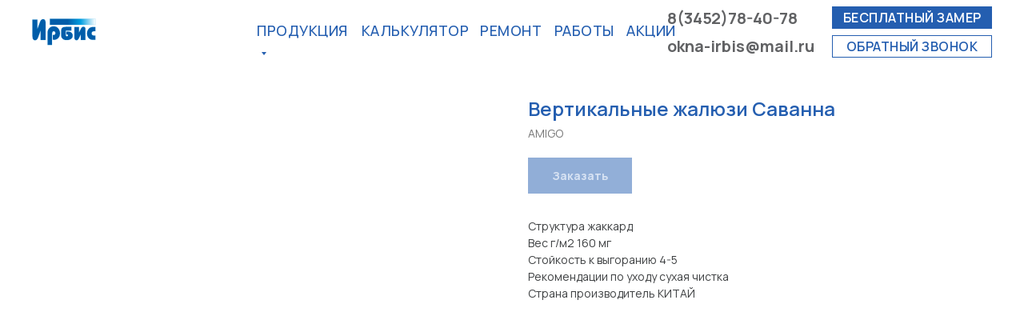

--- FILE ---
content_type: text/html; charset=UTF-8
request_url: https://oknairbis72.ru/katalog/rulonnye-shtory-i-zhaluzi-tyumen/vertikalnye-zhaluzi/tproduct/403255420-322807002441-vertikalnie-zhalyuzi-savanna
body_size: 48699
content:
<!DOCTYPE html> <html> <head> <meta charset="utf-8" /> <meta http-equiv="Content-Type" content="text/html; charset=utf-8" /> <meta name="viewport" content="width=device-width, initial-scale=1.0" /> <!--metatextblock-->
<title>Купить вертикальные жалюзи в Тюмени от компании Ирбис</title>
<meta name="description" content="Вертикальные жалюзи Саванна на окна в квартиру, загородный дом или коттедж под заказ в Тюмени">
<meta name="keywords" content="">
<meta property="og:title" content="Купить вертикальные жалюзи в Тюмени от компании Ирбис" />
<meta property="og:description" content="Вертикальные жалюзи Саванна на окна в квартиру, загородный дом или коттедж под заказ в Тюмени" />
<meta property="og:type" content="website" />
<meta property="og:url" content="https://oknairbis72.ru/katalog/rulonnye-shtory-i-zhaluzi-tyumen/vertikalnye-zhaluzi/tproduct/403255420-322807002441-vertikalnie-zhalyuzi-savanna" />
<meta property="og:image" content="https://static.tildacdn.com/tild3732-3234-4030-b662-653839323864/image.png" />
<link rel="canonical" href="https://oknairbis72.ru/katalog/rulonnye-shtory-i-zhaluzi-tyumen/vertikalnye-zhaluzi/tproduct/403255420-322807002441-vertikalnie-zhalyuzi-savanna" />
<!--/metatextblock--> <meta name="format-detection" content="telephone=no" /> <meta http-equiv="x-dns-prefetch-control" content="on"> <link rel="dns-prefetch" href="https://ws.tildacdn.com"> <link rel="dns-prefetch" href="https://static.tildacdn.com"> <link rel="shortcut icon" href="https://static.tildacdn.com/tild6530-3933-4233-a362-333563306161/favicon.ico" type="image/x-icon" /> <link rel="apple-touch-icon" href="https://static.tildacdn.com/tild3133-3030-4538-b738-653261623066/pngicon.png"> <link rel="apple-touch-icon" sizes="76x76" href="https://static.tildacdn.com/tild3133-3030-4538-b738-653261623066/pngicon.png"> <link rel="apple-touch-icon" sizes="152x152" href="https://static.tildacdn.com/tild3133-3030-4538-b738-653261623066/pngicon.png"> <link rel="apple-touch-startup-image" href="https://static.tildacdn.com/tild3133-3030-4538-b738-653261623066/pngicon.png"> <meta name="msapplication-TileColor" content="#245eb0"> <meta name="msapplication-TileImage" content="https://static.tildacdn.com/tild6565-6233-4333-b339-393439643039/pngicon.png"> <link rel="alternate" type="application/rss+xml" title="Ирбис-Т" href="https://oknairbis72.ru/rss.xml" /> <!-- Assets --> <script src="https://neo.tildacdn.com/js/tilda-fallback-1.0.min.js" async charset="utf-8"></script> <link rel="stylesheet" href="https://static.tildacdn.com/css/tilda-grid-3.0.min.css" type="text/css" media="all" onerror="this.loaderr='y';"/> <link rel="stylesheet" href="https://static.tildacdn.com/ws/project4808384/tilda-blocks-page23802773.min.css?t=1748439311" type="text/css" media="all" onerror="this.loaderr='y';" /><link rel="stylesheet" href="https://static.tildacdn.com/ws/project4808384/tilda-blocks-page24162964.min.css?t=1748439311" type="text/css" media="all" onerror="this.loaderr='y';" /><link rel="stylesheet" href="https://static.tildacdn.com/ws/project4808384/tilda-blocks-page24755437.min.css?t=1748439285" type="text/css" media="all" onerror="this.loaderr='y';" /> <link rel="preconnect" href="https://fonts.gstatic.com"> <link href="https://fonts.googleapis.com/css2?family=Manrope:wght@300;400;500;600;700&subset=latin,cyrillic" rel="stylesheet"> <link rel="stylesheet" href="https://static.tildacdn.com/css/tilda-animation-2.0.min.css" type="text/css" media="all" onerror="this.loaderr='y';" /> <link rel="stylesheet" href="https://static.tildacdn.com/css/tilda-popup-1.1.min.css" type="text/css" media="print" onload="this.media='all';" onerror="this.loaderr='y';" /> <noscript><link rel="stylesheet" href="https://static.tildacdn.com/css/tilda-popup-1.1.min.css" type="text/css" media="all" /></noscript> <link rel="stylesheet" href="https://static.tildacdn.com/css/tilda-slds-1.4.min.css" type="text/css" media="print" onload="this.media='all';" onerror="this.loaderr='y';" /> <noscript><link rel="stylesheet" href="https://static.tildacdn.com/css/tilda-slds-1.4.min.css" type="text/css" media="all" /></noscript> <link rel="stylesheet" href="https://static.tildacdn.com/css/tilda-catalog-1.1.min.css" type="text/css" media="print" onload="this.media='all';" onerror="this.loaderr='y';" /> <noscript><link rel="stylesheet" href="https://static.tildacdn.com/css/tilda-catalog-1.1.min.css" type="text/css" media="all" /></noscript> <link rel="stylesheet" href="https://static.tildacdn.com/css/tilda-forms-1.0.min.css" type="text/css" media="all" onerror="this.loaderr='y';" /> <link rel="stylesheet" href="https://static.tildacdn.com/css/tilda-feed-1.0.min.css" type="text/css" media="print" onload="this.media='all';" onerror="this.loaderr='y';" /> <noscript><link rel="stylesheet" href="https://static.tildacdn.com/css/tilda-feed-1.0.min.css" type="text/css" media="all" /></noscript> <link rel="stylesheet" href="https://static.tildacdn.com/css/tilda-cart-1.0.min.css" type="text/css" media="all" onerror="this.loaderr='y';" /> <link rel="stylesheet" href="https://static.tildacdn.com/css/tilda-zoom-2.0.min.css" type="text/css" media="print" onload="this.media='all';" onerror="this.loaderr='y';" /> <noscript><link rel="stylesheet" href="https://static.tildacdn.com/css/tilda-zoom-2.0.min.css" type="text/css" media="all" /></noscript> <link rel="stylesheet" href="https://fonts.googleapis.com/css2?family=Manrope:wght@300;400;500;600;700&display=swap" type="text/css" /> <script nomodule src="https://static.tildacdn.com/js/tilda-polyfill-1.0.min.js" charset="utf-8"></script> <script type="text/javascript">function t_onReady(func) {if(document.readyState!='loading') {func();} else {document.addEventListener('DOMContentLoaded',func);}}
function t_onFuncLoad(funcName,okFunc,time) {if(typeof window[funcName]==='function') {okFunc();} else {setTimeout(function() {t_onFuncLoad(funcName,okFunc,time);},(time||100));}}function t_throttle(fn,threshhold,scope) {return function() {fn.apply(scope||this,arguments);};}function t396_initialScale(t){t=document.getElementById("rec"+t);if(t){t=t.querySelector(".t396__artboard");if(t){var e,r=document.documentElement.clientWidth,a=[];if(i=t.getAttribute("data-artboard-screens"))for(var i=i.split(","),l=0;l<i.length;l++)a[l]=parseInt(i[l],10);else a=[320,480,640,960,1200];for(l=0;l<a.length;l++){var n=a[l];n<=r&&(e=n)}var o="edit"===window.allrecords.getAttribute("data-tilda-mode"),d="center"===t396_getFieldValue(t,"valign",e,a),c="grid"===t396_getFieldValue(t,"upscale",e,a),s=t396_getFieldValue(t,"height_vh",e,a),u=t396_getFieldValue(t,"height",e,a),g=!!window.opr&&!!window.opr.addons||!!window.opera||-1!==navigator.userAgent.indexOf(" OPR/");if(!o&&d&&!c&&!s&&u&&!g){for(var _=parseFloat((r/e).toFixed(3)),f=[t,t.querySelector(".t396__carrier"),t.querySelector(".t396__filter")],l=0;l<f.length;l++)f[l].style.height=Math.floor(parseInt(u,10)*_)+"px";t396_scaleInitial__getElementsToScale(t).forEach(function(t){t.style.zoom=_})}}}}function t396_scaleInitial__getElementsToScale(t){return t?Array.prototype.slice.call(t.children).filter(function(t){return t&&(t.classList.contains("t396__elem")||t.classList.contains("t396__group"))}):[]}function t396_getFieldValue(t,e,r,a){var i=a[a.length-1],l=r===i?t.getAttribute("data-artboard-"+e):t.getAttribute("data-artboard-"+e+"-res-"+r);if(!l)for(var n=0;n<a.length;n++){var o=a[n];if(!(o<=r)&&(l=o===i?t.getAttribute("data-artboard-"+e):t.getAttribute("data-artboard-"+e+"-res-"+o)))break}return l}</script> <script src="https://static.tildacdn.com/js/jquery-1.10.2.min.js" charset="utf-8" onerror="this.loaderr='y';"></script> <script src="https://static.tildacdn.com/js/tilda-scripts-3.0.min.js" charset="utf-8" defer onerror="this.loaderr='y';"></script> <script src="https://static.tildacdn.com/ws/project4808384/tilda-blocks-page23802773.min.js?t=1748439311" onerror="this.loaderr='y';"></script><script src="https://static.tildacdn.com/ws/project4808384/tilda-blocks-page24162964.min.js?t=1748439311" onerror="this.loaderr='y';"></script><script src="https://static.tildacdn.com/ws/project4808384/tilda-blocks-page24755437.min.js?t=1748439285" charset="utf-8" onerror="this.loaderr='y';"></script> <script src="https://static.tildacdn.com/js/tilda-lazyload-1.0.min.js" charset="utf-8" async onerror="this.loaderr='y';"></script> <script src="https://static.tildacdn.com/js/tilda-animation-2.0.min.js" charset="utf-8" async onerror="this.loaderr='y';"></script> <script src="https://static.tildacdn.com/js/tilda-zero-1.1.min.js" charset="utf-8" async onerror="this.loaderr='y';"></script> <script src="https://static.tildacdn.com/js/hammer.min.js" charset="utf-8" async onerror="this.loaderr='y';"></script> <script src="https://static.tildacdn.com/js/tilda-slds-1.4.min.js" charset="utf-8" async onerror="this.loaderr='y';"></script> <script src="https://static.tildacdn.com/js/tilda-products-1.0.min.js" charset="utf-8" async onerror="this.loaderr='y';"></script> <script src="https://static.tildacdn.com/js/tilda-catalog-1.1.min.js" charset="utf-8" async onerror="this.loaderr='y';"></script> <script src="https://static.tildacdn.com/js/tilda-feed-1.0.min.js" charset="utf-8" async onerror="this.loaderr='y';"></script> <script src="https://static.tildacdn.com/js/tilda-forms-1.0.min.js" charset="utf-8" async onerror="this.loaderr='y';"></script> <script src="https://static.tildacdn.com/js/tilda-cart-1.0.min.js" charset="utf-8" async onerror="this.loaderr='y';"></script> <script src="https://static.tildacdn.com/js/tilda-widget-positions-1.0.min.js" charset="utf-8" async onerror="this.loaderr='y';"></script> <script src="https://static.tildacdn.com/js/tilda-submenublocks-1.0.min.js" charset="utf-8" async onerror="this.loaderr='y';"></script> <script src="https://static.tildacdn.com/js/tilda-menu-1.0.min.js" charset="utf-8" async onerror="this.loaderr='y';"></script> <script src="https://static.tildacdn.com/js/tilda-popup-1.0.min.js" charset="utf-8" async onerror="this.loaderr='y';"></script> <script src="https://static.tildacdn.com/js/tilda-zero-forms-1.0.min.js" charset="utf-8" async onerror="this.loaderr='y';"></script> <script src="https://static.tildacdn.com/js/tilda-zoom-2.0.min.js" charset="utf-8" async onerror="this.loaderr='y';"></script> <script src="https://static.tildacdn.com/js/tilda-zero-scale-1.0.min.js" charset="utf-8" async onerror="this.loaderr='y';"></script> <script src="https://static.tildacdn.com/js/tilda-skiplink-1.0.min.js" charset="utf-8" async onerror="this.loaderr='y';"></script> <script src="https://static.tildacdn.com/js/tilda-events-1.0.min.js" charset="utf-8" async onerror="this.loaderr='y';"></script> <!-- nominify begin --><script async type="text/javascript">
(function ct_load_script() {
var ct = document.createElement('script'); ct.type = 'text/javascript'; ct.async=true; ct.rel="preload";
ct.src = document.location.protocol+'//cc.calltracking.ru/phone.e60b6.12091.async.js?nc='+Math.floor(new Date().getTime()/300000);
var s = document.getElementsByTagName('script')[0]; s.parentNode.insertBefore(ct, s);
})();
</script><!-- nominify end --><script type="text/javascript">window.dataLayer=window.dataLayer||[];</script> <!-- Global Site Tag (gtag.js) - Google Analytics --> <script type="text/javascript" data-tilda-cookie-type="analytics">window.mainTracker='gtag';window.gtagTrackerID='G-04K6H512TY';function gtag(){dataLayer.push(arguments);}
setTimeout(function(){(function(w,d,s,i){var f=d.getElementsByTagName(s)[0],j=d.createElement(s);j.async=true;j.src='https://www.googletagmanager.com/gtag/js?id='+i;f.parentNode.insertBefore(j,f);gtag('js',new Date());gtag('config',i,{});})(window,document,'script',window.gtagTrackerID);},2000);</script> <!-- Facebook Pixel Code --> <script type="text/javascript" data-tilda-cookie-type="advertising">setTimeout(function(){!function(f,b,e,v,n,t,s)
{if(f.fbq)return;n=f.fbq=function(){n.callMethod?n.callMethod.apply(n,arguments):n.queue.push(arguments)};if(!f._fbq)f._fbq=n;n.push=n;n.loaded=!0;n.version='2.0';n.agent='pltilda';n.queue=[];t=b.createElement(e);t.async=!0;t.src=v;s=b.getElementsByTagName(e)[0];s.parentNode.insertBefore(t,s)}(window,document,'script','https://connect.facebook.net/en_US/fbevents.js');fbq('init','1015507059038243');fbq('track','PageView');},2000);</script> <!-- End Facebook Pixel Code --> <!-- VK Pixel Code --> <script type="text/javascript" data-tilda-cookie-type="advertising">setTimeout(function(){!function(){var t=document.createElement("script");t.type="text/javascript",t.async=!0,t.src="https://vk.com/js/api/openapi.js?161",t.onload=function(){VK.Retargeting.Init("VK-RTRG-1212937-fTbkh"),VK.Retargeting.Hit()},document.head.appendChild(t)}();},2000);</script> <!-- End VK Pixel Code --> <script type="text/javascript">(function() {if((/bot|google|yandex|baidu|bing|msn|duckduckbot|teoma|slurp|crawler|spider|robot|crawling|facebook/i.test(navigator.userAgent))===false&&typeof(sessionStorage)!='undefined'&&sessionStorage.getItem('visited')!=='y'&&document.visibilityState){var style=document.createElement('style');style.type='text/css';style.innerHTML='@media screen and (min-width: 980px) {.t-records {opacity: 0;}.t-records_animated {-webkit-transition: opacity ease-in-out .2s;-moz-transition: opacity ease-in-out .2s;-o-transition: opacity ease-in-out .2s;transition: opacity ease-in-out .2s;}.t-records.t-records_visible {opacity: 1;}}';document.getElementsByTagName('head')[0].appendChild(style);function t_setvisRecs(){var alr=document.querySelectorAll('.t-records');Array.prototype.forEach.call(alr,function(el) {el.classList.add("t-records_animated");});setTimeout(function() {Array.prototype.forEach.call(alr,function(el) {el.classList.add("t-records_visible");});sessionStorage.setItem("visited","y");},400);}
document.addEventListener('DOMContentLoaded',t_setvisRecs);}})();</script></head> <body class="t-body" style="margin:0;"> <!--allrecords--> <div id="allrecords" class="t-records" data-product-page="y" data-hook="blocks-collection-content-node" data-tilda-project-id="4808384" data-tilda-page-id="24755437" data-tilda-page-alias="katalog/rulonnye-shtory-i-zhaluzi-tyumen/vertikalnye-zhaluzi" data-tilda-formskey="d9f4ab474b00911cda39ba7a34808384" data-tilda-stat-scroll="yes" data-tilda-lazy="yes" data-tilda-root-zone="com" data-tilda-project-headcode="yes">
<!-- PRODUCT START -->

                
                        
                    
        
        
<!-- product header -->
<!--header-->
<div id="t-header" class="t-records" data-hook="blocks-collection-content-node" data-tilda-project-id="4808384" data-tilda-page-id="23802773" data-tilda-page-alias="header" data-tilda-formskey="d9f4ab474b00911cda39ba7a34808384" data-tilda-stat-scroll="yes" data-tilda-lazy="yes" data-tilda-root-zone="one"  data-tilda-project-headcode="yes"     data-tilda-project-country="RU">

    <div id="rec443721544" class="r t-rec" style=" " data-animationappear="off" data-record-type="396"      >
<!-- T396 -->
<style>#rec443721544 .t396__artboard {height: 80px; background-color: #ffffff; }#rec443721544 .t396__filter {height: 80px;    }#rec443721544 .t396__carrier{height: 80px;background-position: center center;background-attachment: scroll;background-size: cover;background-repeat: no-repeat;}@media screen and (max-width: 1199px) {#rec443721544 .t396__artboard,#rec443721544 .t396__filter,#rec443721544 .t396__carrier {}#rec443721544 .t396__filter {}#rec443721544 .t396__carrier {background-attachment: scroll;}}@media screen and (max-width: 959px) {#rec443721544 .t396__artboard,#rec443721544 .t396__filter,#rec443721544 .t396__carrier {height: 60px;}#rec443721544 .t396__filter {    }#rec443721544 .t396__carrier {background-position: center center;background-attachment: scroll;}}@media screen and (max-width: 639px) {#rec443721544 .t396__artboard,#rec443721544 .t396__filter,#rec443721544 .t396__carrier {height: 50px;}#rec443721544 .t396__filter {}#rec443721544 .t396__carrier {background-attachment: scroll;}}@media screen and (max-width: 479px) {#rec443721544 .t396__artboard,#rec443721544 .t396__filter,#rec443721544 .t396__carrier {height: 42px;}#rec443721544 .t396__filter {}#rec443721544 .t396__carrier {background-attachment: scroll;}}#rec443721544 .tn-elem[data-elem-id="1651755054825"] {
  z-index: 2;
  top:  23px;;
  left:  40px;;
  width: 80px;
  height: auto;
}
#rec443721544 .tn-elem[data-elem-id="1651755054825"] .tn-atom {
  background-position: center center;
  border-width: var(--t396-borderwidth, 0);
  border-style: var(--t396-borderstyle, solid);
  border-color: var(--t396-bordercolor, transparent);
  transition: background-color var(--t396-speedhover,0s) ease-in-out, color var(--t396-speedhover,0s) ease-in-out, border-color var(--t396-speedhover,0s) ease-in-out, box-shadow var(--t396-shadowshoverspeed,0.2s) ease-in-out;
}
@media screen and (max-width: 1199px) {
  #rec443721544 .tn-elem[data-elem-id="1651755054825"] {
    top:  25px;;
    left:  40px;;
    width: 70px;
    height: auto;
  }
}
@media screen and (max-width: 959px) {
  #rec443721544 .tn-elem[data-elem-id="1651755054825"] {
    top:  15px;;
    left:  20px;;
    height: auto;
  }
}
@media screen and (max-width: 639px) {
  #rec443721544 .tn-elem[data-elem-id="1651755054825"] {
    top:  10px;;
    left:  10px;;
    height: auto;
  }
}
@media screen and (max-width: 479px) {
  #rec443721544 .tn-elem[data-elem-id="1651755054825"] {
    top:  8px;;
    left:  10px;;
    width: 60px;
    height: auto;
  }
}#rec443721544 .tn-elem[data-elem-id="1651755400571"] {
  color: #616264;
  z-index: 3;
  top:  7px;;
  left:  calc(100% - 177px + -269px);;
  width: 177px;
  height: auto;
}
#rec443721544 .tn-elem[data-elem-id="1651755400571"] .tn-atom {
  color: #616264;
  font-size: 20px;
  font-family: 'Manrope', Arial,sans-serif;
  line-height: 1.55;
  font-weight: 700;
  background-position: center center;
  border-width: var(--t396-borderwidth, 0);
  border-style: var(--t396-borderstyle, solid);
  border-color: var(--t396-bordercolor, transparent);
  transition: background-color var(--t396-speedhover,0s) ease-in-out, color var(--t396-speedhover,0s) ease-in-out, border-color var(--t396-speedhover,0s) ease-in-out, box-shadow var(--t396-shadowshoverspeed,0.2s) ease-in-out;
  text-shadow: var(--t396-shadow-text-x, 0px) var(--t396-shadow-text-y, 0px) var(--t396-shadow-text-blur, 0px) rgba(var(--t396-shadow-text-color), var(--t396-shadow-text-opacity, 100%));
}
@media screen and (max-width: 1199px) {
  #rec443721544 .tn-elem[data-elem-id="1651755400571"] {
    top:  13px;;
    left:  calc(100% - 177px + -242px);;
    width: 149px;
    height: auto;
  }
  #rec443721544 .tn-elem[data-elem-id="1651755400571"] .tn-atom {
    font-size: 16px;
    background-size: cover;
  }
}
@media screen and (max-width: 959px) {
  #rec443721544 .tn-elem[data-elem-id="1651755400571"] {
    top:  16px;;
    left:  calc(100% - 177px + 1px);;
    width: 169px;
    height: auto;
  }
  #rec443721544 .tn-elem[data-elem-id="1651755400571"] .tn-atom {
    font-size: 18px;
    background-size: cover;
  }
}
@media screen and (max-width: 639px) {
  #rec443721544 .tn-elem[data-elem-id="1651755400571"] {
    top:  11px;;
    left:  calc(100% - 177px + 1px);;
    height: auto;
  }
}
@media screen and (max-width: 479px) {
  #rec443721544 .tn-elem[data-elem-id="1651755400571"] {
    top:  9px;;
    left:  calc(100% - 177px + 10px);;
    width: 145px;
    height: auto;
  }
  #rec443721544 .tn-elem[data-elem-id="1651755400571"] .tn-atom {
    font-size: 16px;
    background-size: cover;
  }
}#rec443721544 .tn-elem[data-elem-id="1651756440031"] {
  color: #616264;
  z-index: 4;
  top:  42px;;
  left:  calc(100% - 196px + -250px);;
  width: 196px;
  height: auto;
}
#rec443721544 .tn-elem[data-elem-id="1651756440031"] .tn-atom {
  color: #616264;
  font-size: 20px;
  font-family: 'Manrope', Arial,sans-serif;
  line-height: 1.55;
  font-weight: 700;
  background-position: center center;
  border-width: var(--t396-borderwidth, 0);
  border-style: var(--t396-borderstyle, solid);
  border-color: var(--t396-bordercolor, transparent);
  transition: background-color var(--t396-speedhover,0s) ease-in-out, color var(--t396-speedhover,0s) ease-in-out, border-color var(--t396-speedhover,0s) ease-in-out, box-shadow var(--t396-shadowshoverspeed,0.2s) ease-in-out;
  text-shadow: var(--t396-shadow-text-x, 0px) var(--t396-shadow-text-y, 0px) var(--t396-shadow-text-blur, 0px) rgba(var(--t396-shadow-text-color), var(--t396-shadow-text-opacity, 100%));
}
@media screen and (max-width: 1199px) {
  #rec443721544 .tn-elem[data-elem-id="1651756440031"] {
    top:  42px;;
    left:  calc(100% - 196px + -236px);;
    width: 155px;
    height: auto;
  }
  #rec443721544 .tn-elem[data-elem-id="1651756440031"] .tn-atom {
    font-size: 16px;
    background-size: cover;
  }
}
@media screen and (max-width: 959px) {
  #rec443721544 .tn-elem[data-elem-id="1651756440031"] {
    top:  125px;;
    left:  calc(100% - 196px + -1265px);;
    height: auto;
  }
}
@media screen and (max-width: 639px) {
  #rec443721544 .tn-elem[data-elem-id="1651756440031"] {
    top:  95px;;
    left:  calc(100% - 196px + -735px);;
    height: auto;
  }
}
@media screen and (max-width: 479px) {
  #rec443721544 .tn-elem[data-elem-id="1651756440031"] {
    top:  105px;;
    left:  calc(100% - 196px + -661px);;
    width: 199px;
    height: auto;
  }
  #rec443721544 .tn-elem[data-elem-id="1651756440031"] .tn-atom {
    font-size: 16px;
    background-size: cover;
  }
}#rec443721544 .tn-elem[data-elem-id="1651756940334"] {
  color: #ffffff;
  text-align: center;
  z-index: 5;
  top:  8px;;
  left:  calc(100% - 200px + -40px);;
  width: 200px;
  height: 28px;
}
#rec443721544 .tn-elem[data-elem-id="1651756940334"] .tn-atom {
  color: #ffffff;
  font-size: 16px;
  font-family: 'Manrope', Arial,sans-serif;
  line-height: 1.55;
  font-weight: 600;
  letter-spacing: 0.5px;
  text-transform: uppercase;
  background-color: var(--t396-bgcolor-color, transparent);
  background-position: center center;
  --t396-borderwidth: 1px;
  --t396-bordercolor: #245eb0;
  --t396-speedhover: 0.2s;
  transition: background-color var(--t396-speedhover,0s) ease-in-out, color var(--t396-speedhover,0s) ease-in-out, border-color var(--t396-speedhover,0s) ease-in-out, box-shadow var(--t396-shadowshoverspeed,0.2s) ease-in-out;
  position: relative;
  z-index: 1;
  background-image: var(--t396-bgcolor-image, none);
  --t396-bgcolor-color: #245eb0;
  --t396-bgcolor-image: none;
  --t396-bgcolor-hover-color: #ffffff;
  --t396-bgcolor-hover-image: none;
  --t396-bordercolor-hover: #245eb0;
  -webkit-box-pack: center;
  -ms-flex-pack: center;
  justify-content: center;
  padding: 0;
  border-width: var(--t396-borderwidth, 0);
  border-style: var(--t396-borderstyle, solid);
  border-color: var(--t396-bordercolor, transparent);
}
#rec443721544 .tn-elem[data-elem-id="1651756940334"] .tn-atom::after {
  content: '';
  position: absolute;
  width: 100%;
  height: 100%;
  left: 0;
  top: 0;
  box-sizing: border-box;
  background-origin: border-box;
  background-clip: border-box;
  pointer-events: none;
  transition: opacity var(--t396-speedhover,0s) ease-in-out;;
  z-index: -1;
  opacity: 0;
  background-color: var(--t396-bgcolor-hover-color, var(--t396-bgcolor-color, transparent));
  background-image: var(--t396-bgcolor-hover-image, var(--t396-bgcolor-image, none));
}
#rec443721544 .tn-elem[data-elem-id="1651756940334"] .tn-atom .tn-atom__button-text {
  transition: color var(--t396-speedhover,0s) ease-in-out;
  color: #ffffff;
}
#rec443721544 .tn-elem[data-elem-id="1651756940334"] .tn-atom .tn-atom__button-border::before {
  display: none;
}
#rec443721544 .tn-elem[data-elem-id="1651756940334"] .tn-atom .tn-atom__button-border::after {
  display: none;
}
@media (hover), (min-width:0\0) {
  #rec443721544 .tn-elem[data-elem-id="1651756940334"] .tn-atom:hover::after {
    opacity: 1;
  }
}
@media (hover), (min-width:0\0) {
  #rec443721544 .tn-elem[data-elem-id="1651756940334"] .tn-atom:hover {
    border-style: var(--t396-borderstyle, solid);
    border-color: var(--t396-bordercolor-hover, var(--t396-bordercolor, transparent));
  }
}
@media (hover), (min-width:0\0) {
  #rec443721544 .tn-elem[data-elem-id="1651756940334"] .tn-atom:hover {
    color: #245eb0;
  }
  #rec443721544 .tn-elem[data-elem-id="1651756940334"] .tn-atom:hover .tn-atom__button-text {
    color: #245eb0;
  }
}
@media screen and (max-width: 1199px) {
  #rec443721544 .tn-elem[data-elem-id="1651756940334"] {
    top:  8px;;
    left:  calc(100% - 200px + -40px);;
    width: 180px;
  }
  #rec443721544 .tn-elem[data-elem-id="1651756940334"] .tn-atom {
    white-space: normal;
    font-size: 14px;
    background-size: cover;
    padding: 0;
    border-width: var(--t396-borderwidth, 0);
    border-style: var(--t396-borderstyle, solid);
    border-color: var(--t396-bordercolor, transparent);
  }
  #rec443721544 .tn-elem[data-elem-id="1651756940334"] .tn-atom .tn-atom__button-text {
    overflow: visible;
  }
  #rec443721544 .tn-elem[data-elem-id="1651756940334"] .tn-atom .tn-atom__button-border::before {
    display: none;
  }
  #rec443721544 .tn-elem[data-elem-id="1651756940334"] .tn-atom .tn-atom__button-border::after {
    display: none;
  }
  @media (hover), (min-width:0\0) {
    #rec443721544 .tn-elem[data-elem-id="1651756940334"] .tn-atom:hover {
      border-style: var(--t396-borderstyle, solid);
      border-color: var(--t396-bordercolor-hover, var(--t396-bordercolor, transparent));
    }
  }
}
@media screen and (max-width: 959px) {
  #rec443721544 .tn-elem[data-elem-id="1651756940334"] {
    top:  -1px;;
    left:  calc(100% - 200px + -1200px);;
    width: px;
  }
  #rec443721544 .tn-elem[data-elem-id="1651756940334"] .tn-atom {
    white-space: normal;
    background-size: cover;
    padding: 0;
    border-width: var(--t396-borderwidth, 0);
    border-style: var(--t396-borderstyle, solid);
    border-color: var(--t396-bordercolor, transparent);
  }
  #rec443721544 .tn-elem[data-elem-id="1651756940334"] .tn-atom .tn-atom__button-text {
    overflow: visible;
  }
  #rec443721544 .tn-elem[data-elem-id="1651756940334"] .tn-atom .tn-atom__button-border::before {
    display: none;
  }
  #rec443721544 .tn-elem[data-elem-id="1651756940334"] .tn-atom .tn-atom__button-border::after {
    display: none;
  }
  @media (hover), (min-width:0\0) {
    #rec443721544 .tn-elem[data-elem-id="1651756940334"] .tn-atom:hover {
      border-style: var(--t396-borderstyle, solid);
      border-color: var(--t396-bordercolor-hover, var(--t396-bordercolor, transparent));
    }
  }
}
@media screen and (max-width: 639px) {
  #rec443721544 .tn-elem[data-elem-id="1651756940334"] {
    top:  9px;;
    left:  calc(100% - 200px + -740px);;
    width: px;
  }
  #rec443721544 .tn-elem[data-elem-id="1651756940334"] .tn-atom {
    white-space: normal;
    background-size: cover;
    padding: 0;
    border-width: var(--t396-borderwidth, 0);
    border-style: var(--t396-borderstyle, solid);
    border-color: var(--t396-bordercolor, transparent);
  }
  #rec443721544 .tn-elem[data-elem-id="1651756940334"] .tn-atom .tn-atom__button-text {
    overflow: visible;
  }
  #rec443721544 .tn-elem[data-elem-id="1651756940334"] .tn-atom .tn-atom__button-border::before {
    display: none;
  }
  #rec443721544 .tn-elem[data-elem-id="1651756940334"] .tn-atom .tn-atom__button-border::after {
    display: none;
  }
  @media (hover), (min-width:0\0) {
    #rec443721544 .tn-elem[data-elem-id="1651756940334"] .tn-atom:hover {
      border-style: var(--t396-borderstyle, solid);
      border-color: var(--t396-bordercolor-hover, var(--t396-bordercolor, transparent));
    }
  }
}
@media screen and (max-width: 479px) {
  #rec443721544 .tn-elem[data-elem-id="1651756940334"] .tn-atom {
    white-space: normal;
    background-size: cover;
    padding: 0;
    border-width: var(--t396-borderwidth, 0);
    border-style: var(--t396-borderstyle, solid);
    border-color: var(--t396-bordercolor, transparent);
  }
  #rec443721544 .tn-elem[data-elem-id="1651756940334"] .tn-atom .tn-atom__button-text {
    overflow: visible;
  }
  #rec443721544 .tn-elem[data-elem-id="1651756940334"] .tn-atom .tn-atom__button-border::before {
    display: none;
  }
  #rec443721544 .tn-elem[data-elem-id="1651756940334"] .tn-atom .tn-atom__button-border::after {
    display: none;
  }
  @media (hover), (min-width:0\0) {
    #rec443721544 .tn-elem[data-elem-id="1651756940334"] .tn-atom:hover {
      border-style: var(--t396-borderstyle, solid);
      border-color: var(--t396-bordercolor-hover, var(--t396-bordercolor, transparent));
    }
  }
}#rec443721544 .tn-elem[data-elem-id="1651757097355"] {
  color: #245eb0;
  text-align: center;
  z-index: 6;
  top:  44px;;
  left:  calc(100% - 200px + -40px);;
  width: 200px;
  height: 28px;
}
#rec443721544 .tn-elem[data-elem-id="1651757097355"] .tn-atom {
  color: #245eb0;
  font-size: 16px;
  font-family: 'Manrope', Arial,sans-serif;
  line-height: 1.55;
  font-weight: 600;
  letter-spacing: 0.5px;
  text-transform: uppercase;
  background-position: center center;
  --t396-borderwidth: 1px;
  --t396-bordercolor: #245eb0;
  --t396-speedhover: 0.2s;
  transition: background-color var(--t396-speedhover,0s) ease-in-out, color var(--t396-speedhover,0s) ease-in-out, border-color var(--t396-speedhover,0s) ease-in-out, box-shadow var(--t396-shadowshoverspeed,0.2s) ease-in-out;
  position: relative;
  z-index: 1;
  background-color: var(--t396-bgcolor-color, transparent);
  background-image: var(--t396-bgcolor-image, none);
  --t396-bgcolor-hover-color: #245eb0;
  --t396-bgcolor-hover-image: none;
  -webkit-box-pack: center;
  -ms-flex-pack: center;
  justify-content: center;
  padding: 0;
  border-width: var(--t396-borderwidth, 0);
  border-style: var(--t396-borderstyle, solid);
  border-color: var(--t396-bordercolor, transparent);
}
#rec443721544 .tn-elem[data-elem-id="1651757097355"] .tn-atom::after {
  content: '';
  position: absolute;
  width: 100%;
  height: 100%;
  left: 0;
  top: 0;
  box-sizing: border-box;
  background-origin: border-box;
  background-clip: border-box;
  pointer-events: none;
  transition: opacity var(--t396-speedhover,0s) ease-in-out;;
  z-index: -1;
  opacity: 0;
  background-color: var(--t396-bgcolor-hover-color, var(--t396-bgcolor-color, transparent));
  background-image: var(--t396-bgcolor-hover-image, var(--t396-bgcolor-image, none));
}
#rec443721544 .tn-elem[data-elem-id="1651757097355"] .tn-atom .tn-atom__button-text {
  transition: color var(--t396-speedhover,0s) ease-in-out;
  color: #245eb0;
}
#rec443721544 .tn-elem[data-elem-id="1651757097355"] .tn-atom .tn-atom__button-border::before {
  display: none;
}
#rec443721544 .tn-elem[data-elem-id="1651757097355"] .tn-atom .tn-atom__button-border::after {
  display: none;
}
@media (hover), (min-width:0\0) {
  #rec443721544 .tn-elem[data-elem-id="1651757097355"] .tn-atom:hover::after {
    opacity: 1;
  }
}
@media (hover), (min-width:0\0) {
  #rec443721544 .tn-elem[data-elem-id="1651757097355"] .tn-atom:hover {
    border-style: var(--t396-borderstyle, solid);
    border-color: var(--t396-bordercolor-hover, var(--t396-bordercolor, transparent));
  }
}
@media (hover), (min-width:0\0) {
  #rec443721544 .tn-elem[data-elem-id="1651757097355"] .tn-atom:hover {
    color: #ffffff;
  }
  #rec443721544 .tn-elem[data-elem-id="1651757097355"] .tn-atom:hover .tn-atom__button-text {
    color: #ffffff;
  }
}
@media screen and (max-width: 1199px) {
  #rec443721544 .tn-elem[data-elem-id="1651757097355"] {
    top:  44px;;
    left:  calc(100% - 200px + -40px);;
    width: 180px;
  }
  #rec443721544 .tn-elem[data-elem-id="1651757097355"] .tn-atom {
    white-space: normal;
    font-size: 14px;
    background-size: cover;
    padding: 0;
    border-width: var(--t396-borderwidth, 0);
    border-style: var(--t396-borderstyle, solid);
    border-color: var(--t396-bordercolor, transparent);
  }
  #rec443721544 .tn-elem[data-elem-id="1651757097355"] .tn-atom .tn-atom__button-text {
    overflow: visible;
  }
  #rec443721544 .tn-elem[data-elem-id="1651757097355"] .tn-atom .tn-atom__button-border::before {
    display: none;
  }
  #rec443721544 .tn-elem[data-elem-id="1651757097355"] .tn-atom .tn-atom__button-border::after {
    display: none;
  }
  @media (hover), (min-width:0\0) {
    #rec443721544 .tn-elem[data-elem-id="1651757097355"] .tn-atom:hover {
      border-style: var(--t396-borderstyle, solid);
      border-color: var(--t396-bordercolor-hover, var(--t396-bordercolor, transparent));
    }
  }
}
@media screen and (max-width: 959px) {
  #rec443721544 .tn-elem[data-elem-id="1651757097355"] {
    top:  35px;;
    left:  calc(100% - 200px + -1200px);;
    width: px;
  }
  #rec443721544 .tn-elem[data-elem-id="1651757097355"] .tn-atom {
    white-space: normal;
    background-size: cover;
    padding: 0;
    border-width: var(--t396-borderwidth, 0);
    border-style: var(--t396-borderstyle, solid);
    border-color: var(--t396-bordercolor, transparent);
  }
  #rec443721544 .tn-elem[data-elem-id="1651757097355"] .tn-atom .tn-atom__button-text {
    overflow: visible;
  }
  #rec443721544 .tn-elem[data-elem-id="1651757097355"] .tn-atom .tn-atom__button-border::before {
    display: none;
  }
  #rec443721544 .tn-elem[data-elem-id="1651757097355"] .tn-atom .tn-atom__button-border::after {
    display: none;
  }
  @media (hover), (min-width:0\0) {
    #rec443721544 .tn-elem[data-elem-id="1651757097355"] .tn-atom:hover {
      border-style: var(--t396-borderstyle, solid);
      border-color: var(--t396-bordercolor-hover, var(--t396-bordercolor, transparent));
    }
  }
}
@media screen and (max-width: 639px) {
  #rec443721544 .tn-elem[data-elem-id="1651757097355"] {
    top:  45px;;
    left:  calc(100% - 200px + -740px);;
    width: px;
  }
  #rec443721544 .tn-elem[data-elem-id="1651757097355"] .tn-atom {
    white-space: normal;
    background-size: cover;
    padding: 0;
    border-width: var(--t396-borderwidth, 0);
    border-style: var(--t396-borderstyle, solid);
    border-color: var(--t396-bordercolor, transparent);
  }
  #rec443721544 .tn-elem[data-elem-id="1651757097355"] .tn-atom .tn-atom__button-text {
    overflow: visible;
  }
  #rec443721544 .tn-elem[data-elem-id="1651757097355"] .tn-atom .tn-atom__button-border::before {
    display: none;
  }
  #rec443721544 .tn-elem[data-elem-id="1651757097355"] .tn-atom .tn-atom__button-border::after {
    display: none;
  }
  @media (hover), (min-width:0\0) {
    #rec443721544 .tn-elem[data-elem-id="1651757097355"] .tn-atom:hover {
      border-style: var(--t396-borderstyle, solid);
      border-color: var(--t396-bordercolor-hover, var(--t396-bordercolor, transparent));
    }
  }
}
@media screen and (max-width: 479px) {
  #rec443721544 .tn-elem[data-elem-id="1651757097355"] .tn-atom {
    white-space: normal;
    background-size: cover;
    padding: 0;
    border-width: var(--t396-borderwidth, 0);
    border-style: var(--t396-borderstyle, solid);
    border-color: var(--t396-bordercolor, transparent);
  }
  #rec443721544 .tn-elem[data-elem-id="1651757097355"] .tn-atom .tn-atom__button-text {
    overflow: visible;
  }
  #rec443721544 .tn-elem[data-elem-id="1651757097355"] .tn-atom .tn-atom__button-border::before {
    display: none;
  }
  #rec443721544 .tn-elem[data-elem-id="1651757097355"] .tn-atom .tn-atom__button-border::after {
    display: none;
  }
  @media (hover), (min-width:0\0) {
    #rec443721544 .tn-elem[data-elem-id="1651757097355"] .tn-atom:hover {
      border-style: var(--t396-borderstyle, solid);
      border-color: var(--t396-bordercolor-hover, var(--t396-bordercolor, transparent));
    }
  }
}#rec443721544 .tn-elem[data-elem-id="1651757237676"] {
  color: #245eb0;
  z-index: 7;
  top:  25px;;
  left:  calc(50% - 57px + -262px);;
  width: 114px;
  height: auto;
}
#rec443721544 .tn-elem[data-elem-id="1651757237676"] .tn-atom {
  color: #245eb0;
  font-size: 18px;
  font-family: 'Manrope', Arial,sans-serif;
  line-height: 1.55;
  font-weight: 500;
  letter-spacing: 0.5px;
  text-transform: uppercase;
  background-position: center center;
  border-width: var(--t396-borderwidth, 0);
  border-style: var(--t396-borderstyle, solid);
  border-color: var(--t396-bordercolor, transparent);
  transition: background-color var(--t396-speedhover,0s) ease-in-out, color var(--t396-speedhover,0s) ease-in-out, border-color var(--t396-speedhover,0s) ease-in-out, box-shadow var(--t396-shadowshoverspeed,0.2s) ease-in-out;
  text-shadow: var(--t396-shadow-text-x, 0px) var(--t396-shadow-text-y, 0px) var(--t396-shadow-text-blur, 0px) rgba(var(--t396-shadow-text-color), var(--t396-shadow-text-opacity, 100%));
}
@media screen and (max-width: 1199px) {
  #rec443721544 .tn-elem[data-elem-id="1651757237676"] {
    top:  27px;;
    left:  calc(50% - 57px + -318px);;
    width: 102px;
    height: auto;
  }
  #rec443721544 .tn-elem[data-elem-id="1651757237676"] .tn-atom {
    font-size: 16px;
    background-size: cover;
  }
}
@media screen and (max-width: 959px) {
  #rec443721544 .tn-elem[data-elem-id="1651757237676"] {
    top:  195px;;
    left:  calc(50% - 57px + -1237px);;
    height: auto;
  }
}#rec443721544 .tn-elem[data-elem-id="1651757295055"] {
  color: #245eb0;
  z-index: 8;
  top:  25px;;
  left:  calc(50% - 66.5px + -122px);;
  width: 133px;
  height: auto;
}
#rec443721544 .tn-elem[data-elem-id="1651757295055"] .tn-atom {
  color: #245eb0;
  font-size: 18px;
  font-family: 'Manrope', Arial,sans-serif;
  line-height: 1.55;
  font-weight: 500;
  letter-spacing: 0.5px;
  text-transform: uppercase;
  background-position: center center;
  border-width: var(--t396-borderwidth, 0);
  border-style: var(--t396-borderstyle, solid);
  border-color: var(--t396-bordercolor, transparent);
  transition: background-color var(--t396-speedhover,0s) ease-in-out, color var(--t396-speedhover,0s) ease-in-out, border-color var(--t396-speedhover,0s) ease-in-out, box-shadow var(--t396-shadowshoverspeed,0.2s) ease-in-out;
  text-shadow: var(--t396-shadow-text-x, 0px) var(--t396-shadow-text-y, 0px) var(--t396-shadow-text-blur, 0px) rgba(var(--t396-shadow-text-color), var(--t396-shadow-text-opacity, 100%));
}
@media screen and (max-width: 1199px) {
  #rec443721544 .tn-elem[data-elem-id="1651757295055"] {
    top:  27px;;
    left:  calc(50% - 66.5px + -199px);;
    width: 119px;
    height: auto;
  }
  #rec443721544 .tn-elem[data-elem-id="1651757295055"] .tn-atom {
    font-size: 16px;
    background-size: cover;
  }
}
@media screen and (max-width: 959px) {
  #rec443721544 .tn-elem[data-elem-id="1651757295055"] {
    top:  195px;;
    left:  calc(50% - 66.5px + -1118px);;
    height: auto;
  }
}#rec443721544 .tn-elem[data-elem-id="1651757316609"] {
  color: #245eb0;
  z-index: 9;
  top:  25px;;
  left:  calc(50% - 32px + 175px);;
  width: 64px;
  height: auto;
}
#rec443721544 .tn-elem[data-elem-id="1651757316609"] .tn-atom {
  color: #245eb0;
  font-size: 18px;
  font-family: 'Manrope', Arial,sans-serif;
  line-height: 1.55;
  font-weight: 500;
  letter-spacing: 0.5px;
  text-transform: uppercase;
  background-position: center center;
  border-width: var(--t396-borderwidth, 0);
  border-style: var(--t396-borderstyle, solid);
  border-color: var(--t396-bordercolor, transparent);
  transition: background-color var(--t396-speedhover,0s) ease-in-out, color var(--t396-speedhover,0s) ease-in-out, border-color var(--t396-speedhover,0s) ease-in-out, box-shadow var(--t396-shadowshoverspeed,0.2s) ease-in-out;
  text-shadow: var(--t396-shadow-text-x, 0px) var(--t396-shadow-text-y, 0px) var(--t396-shadow-text-blur, 0px) rgba(var(--t396-shadow-text-color), var(--t396-shadow-text-opacity, 100%));
}
@media screen and (max-width: 1199px) {
  #rec443721544 .tn-elem[data-elem-id="1651757316609"] {
    top:  27px;;
    left:  calc(50% - 32px + 48px);;
    width: 57px;
    height: auto;
  }
  #rec443721544 .tn-elem[data-elem-id="1651757316609"] .tn-atom {
    font-size: 16px;
    background-size: cover;
  }
}
@media screen and (max-width: 959px) {
  #rec443721544 .tn-elem[data-elem-id="1651757316609"] {
    top:  195px;;
    left:  calc(50% - 32px + -871px);;
    height: auto;
  }
}#rec443721544 .tn-elem[data-elem-id="1651757330143"] {
  color: #245eb0;
  z-index: 10;
  top:  25px;;
  left:  calc(50% - 38px + -2px);;
  width: 76px;
  height: auto;
}
#rec443721544 .tn-elem[data-elem-id="1651757330143"] .tn-atom {
  color: #245eb0;
  font-size: 18px;
  font-family: 'Manrope', Arial,sans-serif;
  line-height: 1.55;
  font-weight: 500;
  letter-spacing: 0.5px;
  text-transform: uppercase;
  background-position: center center;
  border-width: var(--t396-borderwidth, 0);
  border-style: var(--t396-borderstyle, solid);
  border-color: var(--t396-bordercolor, transparent);
  transition: background-color var(--t396-speedhover,0s) ease-in-out, color var(--t396-speedhover,0s) ease-in-out, border-color var(--t396-speedhover,0s) ease-in-out, box-shadow var(--t396-shadowshoverspeed,0.2s) ease-in-out;
  text-shadow: var(--t396-shadow-text-x, 0px) var(--t396-shadow-text-y, 0px) var(--t396-shadow-text-blur, 0px) rgba(var(--t396-shadow-text-color), var(--t396-shadow-text-opacity, 100%));
}
@media screen and (max-width: 1199px) {
  #rec443721544 .tn-elem[data-elem-id="1651757330143"] {
    top:  27px;;
    left:  calc(50% - 38px + -98px);;
    width: 68px;
    height: auto;
  }
  #rec443721544 .tn-elem[data-elem-id="1651757330143"] .tn-atom {
    font-size: 16px;
    background-size: cover;
  }
}
@media screen and (max-width: 959px) {
  #rec443721544 .tn-elem[data-elem-id="1651757330143"] {
    top:  195px;;
    left:  calc(50% - 38px + -1017px);;
    height: auto;
  }
}#rec443721544 .tn-elem[data-elem-id="1651757341511"] {
  color: #245eb0;
  z-index: 11;
  top:  25px;;
  left:  calc(50% - 37.5px + 90px);;
  width: 75px;
  height: auto;
}
#rec443721544 .tn-elem[data-elem-id="1651757341511"] .tn-atom {
  color: #245eb0;
  font-size: 18px;
  font-family: 'Manrope', Arial,sans-serif;
  line-height: 1.55;
  font-weight: 500;
  letter-spacing: 0.5px;
  text-transform: uppercase;
  background-position: center center;
  border-width: var(--t396-borderwidth, 0);
  border-style: var(--t396-borderstyle, solid);
  border-color: var(--t396-bordercolor, transparent);
  transition: background-color var(--t396-speedhover,0s) ease-in-out, color var(--t396-speedhover,0s) ease-in-out, border-color var(--t396-speedhover,0s) ease-in-out, box-shadow var(--t396-shadowshoverspeed,0.2s) ease-in-out;
  text-shadow: var(--t396-shadow-text-x, 0px) var(--t396-shadow-text-y, 0px) var(--t396-shadow-text-blur, 0px) rgba(var(--t396-shadow-text-color), var(--t396-shadow-text-opacity, 100%));
}
@media screen and (max-width: 1199px) {
  #rec443721544 .tn-elem[data-elem-id="1651757341511"] {
    top:  27px;;
    left:  calc(50% - 37.5px + -22px);;
    width: 67px;
    height: auto;
  }
  #rec443721544 .tn-elem[data-elem-id="1651757341511"] .tn-atom {
    font-size: 16px;
    background-size: cover;
  }
}
@media screen and (max-width: 959px) {
  #rec443721544 .tn-elem[data-elem-id="1651757341511"] {
    top:  195px;;
    left:  calc(50% - 37.5px + -941px);;
    height: auto;
  }
}#rec443721544 .tn-elem[data-elem-id="1651759902642"] {
  z-index: 12;
  top:  30px;;
  left:  calc(100% - 48px + 190px);;
  width: 48px;
  height: auto;
}
#rec443721544 .tn-elem[data-elem-id="1651759902642"] .tn-atom {
  background-position: center center;
  border-width: var(--t396-borderwidth, 0);
  border-style: var(--t396-borderstyle, solid);
  border-color: var(--t396-bordercolor, transparent);
  transition: background-color var(--t396-speedhover,0s) ease-in-out, color var(--t396-speedhover,0s) ease-in-out, border-color var(--t396-speedhover,0s) ease-in-out, box-shadow var(--t396-shadowshoverspeed,0.2s) ease-in-out;
}
@media screen and (max-width: 1199px) {
  #rec443721544 .tn-elem[data-elem-id="1651759902642"] {
    top:  30px;;
    left:  calc(100% - 48px + 386px);;
    height: auto;
  }
}
@media screen and (max-width: 959px) {
  #rec443721544 .tn-elem[data-elem-id="1651759902642"] {
    top:  21px;;
    left:  calc(100% - 48px + -20px);;
    width: 30px;
    height: auto;
  }
}
@media screen and (max-width: 639px) {
  #rec443721544 .tn-elem[data-elem-id="1651759902642"] {
    top:  16px;;
    left:  calc(100% - 48px + -20px);;
    height: auto;
  }
}
@media screen and (max-width: 479px) {
  #rec443721544 .tn-elem[data-elem-id="1651759902642"] {
    top:  14px;;
    left:  calc(100% - 48px + -10px);;
    width: 26px;
    height: auto;
  }
}</style>










<div class='t396'>

	<div class="t396__artboard" data-artboard-recid="443721544" data-artboard-screens="320,480,640,960,1200"

				data-artboard-height="80"
		data-artboard-valign="center"
				 data-artboard-upscale="grid" 																				
							
																																															
				 data-artboard-height-res-320="42" 																 data-artboard-upscale-res-320="grid" 																																
																																															
				 data-artboard-height-res-480="50" 																																																
																																															
				 data-artboard-height-res-640="60" 																 data-artboard-upscale-res-640="grid" 																																
																																															
																																																				
						>

		
				
								
																											
																											
																											
																											
					
					<div class="t396__carrier" data-artboard-recid="443721544"></div>
		
		
		<div class="t396__filter" data-artboard-recid="443721544"></div>

		
					
		
				
						
	
			
	
						
												
												
												
												
									
	
			
	<div class='t396__elem tn-elem tn-elem__4437215441651755054825' data-elem-id='1651755054825' data-elem-type='image'
				data-field-top-value="23"
		data-field-left-value="40"
				 data-field-width-value="80" 		data-field-axisy-value="top"
		data-field-axisx-value="left"
		data-field-container-value="window"
		data-field-topunits-value="px"
		data-field-leftunits-value="px"
		data-field-heightunits-value=""
		data-field-widthunits-value="px"
																																														 data-field-filewidth-value="138" 		 data-field-fileheight-value="59" 																								
							
			
																																																																																																																																								
												
				 data-field-top-res-320-value="8" 				 data-field-left-res-320-value="10" 								 data-field-width-res-320-value="60" 																																																																																																																								
			
					
			
																																																																																																																																								
												
				 data-field-top-res-480-value="10" 				 data-field-left-res-480-value="10" 																																																																																																																																
			
					
			
																																																																																																																																								
												
				 data-field-top-res-640-value="15" 				 data-field-left-res-640-value="20" 																																																																																																																																
			
					
			
																																																																																																																																								
												
				 data-field-top-res-960-value="25" 				 data-field-left-res-960-value="40" 								 data-field-width-res-960-value="70" 																																																																																																																								
			
					
			
		
		
		
			>

		
									
				
							<a class='tn-atom' href="/"   >
								
									<img class='tn-atom__img' src='https://static.tildacdn.com/tild6136-6234-4632-b561-613561646339/Logo_irbis.svg' alt='' imgfield='tn_img_1651755054825' />
							</a>
		
																			
																				
																				
																				
																				
					
				
				
				
				
				
				
				
				
	</div>

			
					
		
				
						
	
			
	
						
												
												
												
												
									
	
			
	<div class='t396__elem tn-elem tn-elem__4437215441651755400571' data-elem-id='1651755400571' data-elem-type='text'
				data-field-top-value="7"
		data-field-left-value="-269"
				 data-field-width-value="177" 		data-field-axisy-value="top"
		data-field-axisx-value="right"
		data-field-container-value="window"
		data-field-topunits-value="px"
		data-field-leftunits-value="px"
		data-field-heightunits-value=""
		data-field-widthunits-value="px"
																																																																						 data-field-fontsize-value="20" 		
							
			
																																																																																																																																								
												
				 data-field-top-res-320-value="9" 				 data-field-left-res-320-value="10" 								 data-field-width-res-320-value="145" 								 data-field-axisx-res-320-value="center" 																																																																																																																 data-field-fontsize-res-320-value="16" 
			
					
			
																																																																																																																																								
												
				 data-field-top-res-480-value="11" 				 data-field-left-res-480-value="1" 																 data-field-axisx-res-480-value="center" 																																																																																																																
			
					
			
																																																																																																																																								
												
				 data-field-top-res-640-value="16" 				 data-field-left-res-640-value="1" 								 data-field-width-res-640-value="169" 								 data-field-axisx-res-640-value="center" 																																																																																																																 data-field-fontsize-res-640-value="18" 
			
					
			
																																																																																																																																								
												
				 data-field-top-res-960-value="13" 				 data-field-left-res-960-value="-242" 								 data-field-width-res-960-value="149" 																																																																																																																								 data-field-fontsize-res-960-value="16" 
			
					
			
		
		
		
			>

		
									
							<div class='tn-atom'><a href="tel:+73452784078"style="color: inherit">8(3452)78-40-78</a></div>		
				
																			
																				
																				
																				
																				
					
				
				
				
				
				
				
				
				
	</div>

			
					
		
				
						
	
			
	
						
												
												
												
												
									
	
			
	<div class='t396__elem tn-elem tn-elem__4437215441651756440031' data-elem-id='1651756440031' data-elem-type='text'
				data-field-top-value="42"
		data-field-left-value="-250"
				 data-field-width-value="196" 		data-field-axisy-value="top"
		data-field-axisx-value="right"
		data-field-container-value="window"
		data-field-topunits-value="px"
		data-field-leftunits-value="px"
		data-field-heightunits-value=""
		data-field-widthunits-value="px"
																																																																						 data-field-fontsize-value="20" 		
							
			
																																																																																																																																								
												
				 data-field-top-res-320-value="105" 				 data-field-left-res-320-value="-661" 								 data-field-width-res-320-value="199" 																																																																																																																								 data-field-fontsize-res-320-value="16" 
			
					
			
																																																																																																																																								
												
				 data-field-top-res-480-value="95" 				 data-field-left-res-480-value="-735" 																																																																																																																																
			
					
			
																																																																																																																																								
												
				 data-field-top-res-640-value="125" 				 data-field-left-res-640-value="-1265" 																																																																																																																																
			
					
			
																																																																																																																																								
												
				 data-field-top-res-960-value="42" 				 data-field-left-res-960-value="-236" 								 data-field-width-res-960-value="155" 																																																																																																																								 data-field-fontsize-res-960-value="16" 
			
					
			
		
		
		
			>

		
									
							<div class='tn-atom'><a href="mailto:okna-irbis@mail.ru"style="color: inherit">okna-irbis@mail.ru</a></div>		
				
																			
																				
																				
																				
																				
					
				
				
				
				
				
				
				
				
	</div>

			
					
		
				
						
	
			
	
						
												
												
												
												
									
	
			
	<div class='t396__elem tn-elem tn-elem__4437215441651756940334' data-elem-id='1651756940334' data-elem-type='button'
				data-field-top-value="8"
		data-field-left-value="-40"
		 data-field-height-value="28" 		 data-field-width-value="200" 		data-field-axisy-value="top"
		data-field-axisx-value="right"
		data-field-container-value="window"
		data-field-topunits-value="px"
		data-field-leftunits-value="px"
		data-field-heightunits-value=""
		data-field-widthunits-value=""
																																																																						 data-field-fontsize-value="16" 		
							
			
																																																																																																																																								
												
																																																																																																																																								
			
					
			
																																																																																																																																								
												
				 data-field-top-res-480-value="9" 				 data-field-left-res-480-value="-740" 																																																																																																																																
			
					
			
																																																																																																																																								
												
				 data-field-top-res-640-value="-1" 				 data-field-left-res-640-value="-1200" 																																																																																																																																
			
					
			
																																																																																																																																								
												
				 data-field-top-res-960-value="8" 				 data-field-left-res-960-value="-40" 								 data-field-width-res-960-value="180" 																																																																																																																								 data-field-fontsize-res-960-value="14" 
			
					
			
		
		
		
			>

		
									
				
				
																			
																				
																				
																				
																				
					
				
							<a class='tn-atom' href="#popup:zamer"  >
				<div class='tn-atom__button-content'>
						
						
					
					<span class="tn-atom__button-text">бесплатный замер</span>
				</div>
				<span class="tn-atom__button-border"></span>
			</a>
		
				
				
				
				
				
				
	</div>

			
					
		
				
						
	
			
	
						
												
												
												
												
									
	
			
	<div class='t396__elem tn-elem tn-elem__4437215441651757097355' data-elem-id='1651757097355' data-elem-type='button'
				data-field-top-value="44"
		data-field-left-value="-40"
		 data-field-height-value="28" 		 data-field-width-value="200" 		data-field-axisy-value="top"
		data-field-axisx-value="right"
		data-field-container-value="window"
		data-field-topunits-value="px"
		data-field-leftunits-value="px"
		data-field-heightunits-value=""
		data-field-widthunits-value=""
																																																																						 data-field-fontsize-value="16" 		
							
			
																																																																																																																																								
												
																																																																																																																																								
			
					
			
																																																																																																																																								
												
				 data-field-top-res-480-value="45" 				 data-field-left-res-480-value="-740" 																																																																																																																																
			
					
			
																																																																																																																																								
												
				 data-field-top-res-640-value="35" 				 data-field-left-res-640-value="-1200" 																																																																																																																																
			
					
			
																																																																																																																																								
												
				 data-field-top-res-960-value="44" 				 data-field-left-res-960-value="-40" 								 data-field-width-res-960-value="180" 																																																																																																																								 data-field-fontsize-res-960-value="14" 
			
					
			
		
		
		
			>

		
									
				
				
																			
																				
																				
																				
																				
					
				
							<a class='tn-atom' href="#popup:zvonok"  >
				<div class='tn-atom__button-content'>
						
						
					
					<span class="tn-atom__button-text">обратный звонок</span>
				</div>
				<span class="tn-atom__button-border"></span>
			</a>
		
				
				
				
				
				
				
	</div>

			
					
		
				
						
	
			
	
						
												
												
												
												
									
	
			
	<div class='t396__elem tn-elem tn-elem__4437215441651757237676' data-elem-id='1651757237676' data-elem-type='text'
				data-field-top-value="25"
		data-field-left-value="-262"
				 data-field-width-value="114" 		data-field-axisy-value="top"
		data-field-axisx-value="center"
		data-field-container-value="window"
		data-field-topunits-value="px"
		data-field-leftunits-value="px"
		data-field-heightunits-value=""
		data-field-widthunits-value="px"
																																																																						 data-field-fontsize-value="18" 		
							
			
																																																																																																																																								
												
																																																																																																																																								
			
					
			
																																																																																																																																								
												
																																																																																																																																								
			
					
			
																																																																																																																																								
												
				 data-field-top-res-640-value="195" 				 data-field-left-res-640-value="-1237" 																																																																																																																																
			
					
			
																																																																																																																																								
												
				 data-field-top-res-960-value="27" 				 data-field-left-res-960-value="-318" 								 data-field-width-res-960-value="102" 																																																																																																																								 data-field-fontsize-res-960-value="16" 
			
					
			
		
		
		
			>

		
									
							<div class='tn-atom'><a href="#submenu"style="color: inherit">ПРОДУКЦИЯ</a></div>		
				
																			
																				
																				
																				
																				
					
				
				
				
				
				
				
				
				
	</div>

			
					
		
				
						
	
			
	
						
												
												
												
												
									
	
			
	<div class='t396__elem tn-elem tn-elem__4437215441651757295055' data-elem-id='1651757295055' data-elem-type='text'
				data-field-top-value="25"
		data-field-left-value="-122"
				 data-field-width-value="133" 		data-field-axisy-value="top"
		data-field-axisx-value="center"
		data-field-container-value="window"
		data-field-topunits-value="px"
		data-field-leftunits-value="px"
		data-field-heightunits-value=""
		data-field-widthunits-value="px"
																																																																						 data-field-fontsize-value="18" 		
							
			
																																																																																																																																								
												
																																																																																																																																								
			
					
			
																																																																																																																																								
												
																																																																																																																																								
			
					
			
																																																																																																																																								
												
				 data-field-top-res-640-value="195" 				 data-field-left-res-640-value="-1118" 																																																																																																																																
			
					
			
																																																																																																																																								
												
				 data-field-top-res-960-value="27" 				 data-field-left-res-960-value="-199" 								 data-field-width-res-960-value="119" 																																																																																																																								 data-field-fontsize-res-960-value="16" 
			
					
			
		
		
		
			>

		
									
							<div class='tn-atom'><a href="/calc"style="color: inherit">калькулятор</a></div>		
				
																			
																				
																				
																				
																				
					
				
				
				
				
				
				
				
				
	</div>

			
					
		
				
						
	
			
	
						
												
												
												
												
									
	
			
	<div class='t396__elem tn-elem tn-elem__4437215441651757316609' data-elem-id='1651757316609' data-elem-type='text'
				data-field-top-value="25"
		data-field-left-value="175"
				 data-field-width-value="64" 		data-field-axisy-value="top"
		data-field-axisx-value="center"
		data-field-container-value="window"
		data-field-topunits-value="px"
		data-field-leftunits-value="px"
		data-field-heightunits-value=""
		data-field-widthunits-value="px"
																																																																						 data-field-fontsize-value="18" 		
							
			
																																																																																																																																								
												
																																																																																																																																								
			
					
			
																																																																																																																																								
												
																																																																																																																																								
			
					
			
																																																																																																																																								
												
				 data-field-top-res-640-value="195" 				 data-field-left-res-640-value="-871" 																																																																																																																																
			
					
			
																																																																																																																																								
												
				 data-field-top-res-960-value="27" 				 data-field-left-res-960-value="48" 								 data-field-width-res-960-value="57" 																																																																																																																								 data-field-fontsize-res-960-value="16" 
			
					
			
		
		
		
			>

		
									
							<div class='tn-atom'><a href="/skidki"style="color: inherit">акции</a></div>		
				
																			
																				
																				
																				
																				
					
				
				
				
				
				
				
				
				
	</div>

			
					
		
				
						
	
			
	
						
												
												
												
												
									
	
			
	<div class='t396__elem tn-elem tn-elem__4437215441651757330143' data-elem-id='1651757330143' data-elem-type='text'
				data-field-top-value="25"
		data-field-left-value="-2"
				 data-field-width-value="76" 		data-field-axisy-value="top"
		data-field-axisx-value="center"
		data-field-container-value="window"
		data-field-topunits-value="px"
		data-field-leftunits-value="px"
		data-field-heightunits-value=""
		data-field-widthunits-value="px"
																																																																						 data-field-fontsize-value="18" 		
							
			
																																																																																																																																								
												
																																																																																																																																								
			
					
			
																																																																																																																																								
												
																																																																																																																																								
			
					
			
																																																																																																																																								
												
				 data-field-top-res-640-value="195" 				 data-field-left-res-640-value="-1017" 																																																																																																																																
			
					
			
																																																																																																																																								
												
				 data-field-top-res-960-value="27" 				 data-field-left-res-960-value="-98" 								 data-field-width-res-960-value="68" 																																																																																																																								 data-field-fontsize-res-960-value="16" 
			
					
			
		
		
		
			>

		
									
							<div class='tn-atom'><a href="/remont-okon-tyumen"style="color: inherit">РЕМОнт</a></div>		
				
																			
																				
																				
																				
																				
					
				
				
				
				
				
				
				
				
	</div>

			
					
		
				
						
	
			
	
						
												
												
												
												
									
	
			
	<div class='t396__elem tn-elem tn-elem__4437215441651757341511' data-elem-id='1651757341511' data-elem-type='text'
				data-field-top-value="25"
		data-field-left-value="90"
				 data-field-width-value="75" 		data-field-axisy-value="top"
		data-field-axisx-value="center"
		data-field-container-value="window"
		data-field-topunits-value="px"
		data-field-leftunits-value="px"
		data-field-heightunits-value=""
		data-field-widthunits-value="px"
																																																																						 data-field-fontsize-value="18" 		
							
			
																																																																																																																																								
												
																																																																																																																																								
			
					
			
																																																																																																																																								
												
																																																																																																																																								
			
					
			
																																																																																																																																								
												
				 data-field-top-res-640-value="195" 				 data-field-left-res-640-value="-941" 																																																																																																																																
			
					
			
																																																																																																																																								
												
				 data-field-top-res-960-value="27" 				 data-field-left-res-960-value="-22" 								 data-field-width-res-960-value="67" 																																																																																																																								 data-field-fontsize-res-960-value="16" 
			
					
			
		
		
		
			>

		
									
							<div class='tn-atom'><a href="/works"style="color: inherit">Работы</a></div>		
				
																			
																				
																				
																				
																				
					
				
				
				
				
				
				
				
				
	</div>

			
					
		
				
						
	
			
	
						
												
												
												
												
									
	
			
	<div class='t396__elem tn-elem tn-elem__4437215441651759902642' data-elem-id='1651759902642' data-elem-type='image'
				data-field-top-value="30"
		data-field-left-value="190"
				 data-field-width-value="48" 		data-field-axisy-value="top"
		data-field-axisx-value="right"
		data-field-container-value="window"
		data-field-topunits-value="px"
		data-field-leftunits-value="px"
		data-field-heightunits-value=""
		data-field-widthunits-value="px"
																																														 data-field-filewidth-value="48" 		 data-field-fileheight-value="28" 																								
							
			
																																																																																																																																								
												
				 data-field-top-res-320-value="14" 				 data-field-left-res-320-value="-10" 								 data-field-width-res-320-value="26" 																																																																																																																								
			
					
			
																																																																																																																																								
												
				 data-field-top-res-480-value="16" 				 data-field-left-res-480-value="-20" 																																																																																																																																
			
					
			
																																																																																																																																								
												
				 data-field-top-res-640-value="21" 				 data-field-left-res-640-value="-20" 								 data-field-width-res-640-value="30" 																																																																																																																								
			
					
			
																																																																																																																																								
												
				 data-field-top-res-960-value="30" 				 data-field-left-res-960-value="386" 																																																																																																																																
			
					
			
		
		
		
			>

		
									
				
							<a class='tn-atom' href="#menu"   >
								
									<img class='tn-atom__img' src='https://static.tildacdn.com/tild3163-3630-4835-b834-626232386166/brg.svg' alt='' imgfield='tn_img_1651759902642' />
							</a>
		
																			
																				
																				
																				
																				
					
				
				
				
				
				
				
				
				
	</div>

			
			</div> 
</div> 
<script>
											
											
											
											
											
					
					
	
		t_onReady(function () {
			t_onFuncLoad('t396_init', function () {
				t396_init('443721544');
			});
		});
	
</script>



<!-- /T396 -->

</div>


    <div id="rec422984125" class="r t-rec" style=" " data-animationappear="off" data-record-type="966"      >
<!-- T966 -->

 


<div class="t966"  data-tooltip-hook="#submenu" data-tooltip-margin="" data-add-arrow="on"  >
	
	<div class="t966__tooltip-menu" data-style-from-rec="422984125">
	    		<div class="t966__tooltip-menu-corner" ></div>
				<div class="t966__content">
						<div class="t966__menu-list" role="menu" aria-label="">
																		<div class="t966__menu-item-wrapper t-submenublocks__item">
												<a class="t966__menu-link" 
							href="/katalog/okna/"
							 
							role="menuitem" 
							style="display:block;" 
							data-menu-item-number="1">
													<div class="t966__menu-item">
																
								<div class="t966__menu-item-text">
									<div class="t966__menu-item-title t966__typo__menu_422984125 t-name" data-redactor-nohref="yes" style="color:#09326c;" field="li_title__1651761657562">Пластиковые окна</div>
									<div class="t966__menu-item-desc t966__typo__subtitle_422984125 t-descr" data-redactor-nohref="yes" style="font-size:12px;" field="li_descr__1651761657562">Для квартиры или дома</div>
								</div>
							</div>
												</a>
											</div>
														<div class="t966__menu-item-wrapper t-submenublocks__item">
												<a class="t966__menu-link" 
							href="/katalog/osteklenie-balkonov-i-lodzhij/"
							 
							role="menuitem" 
							style="display:block;" 
							data-menu-item-number="2">
													<div class="t966__menu-item">
																
								<div class="t966__menu-item-text">
									<div class="t966__menu-item-title t966__typo__menu_422984125 t-name" data-redactor-nohref="yes" style="color:#09326c;" field="li_title__1651761851870">Балконы и лоджии</div>
									<div class="t966__menu-item-desc t966__typo__subtitle_422984125 t-descr" data-redactor-nohref="yes" style="font-size:12px;" field="li_descr__1651761851870">Теплый или холодный профиль</div>
								</div>
							</div>
												</a>
											</div>
														<div class="t966__menu-item-wrapper t-submenublocks__item">
												<a class="t966__menu-link" 
							href="/katalog/moskitnye_setki"
							 
							role="menuitem" 
							style="display:block;" 
							data-menu-item-number="3">
													<div class="t966__menu-item">
																
								<div class="t966__menu-item-text">
									<div class="t966__menu-item-title t966__typo__menu_422984125 t-name" data-redactor-nohref="yes" style="color:#09326c;" field="li_title__1651762131512">Москитные сетки</div>
									<div class="t966__menu-item-desc t966__typo__subtitle_422984125 t-descr" data-redactor-nohref="yes" style="font-size:12px;" field="li_descr__1651762131512">Вставные и рамочные</div>
								</div>
							</div>
												</a>
											</div>
														<div class="t966__menu-item-wrapper t-submenublocks__item">
												<a class="t966__menu-link" 
							href="/katalog/rulonnye-shtory-i-zhaluzi-tyumen/"
							 
							role="menuitem" 
							style="display:block;" 
							data-menu-item-number="4">
													<div class="t966__menu-item">
																
								<div class="t966__menu-item-text">
									<div class="t966__menu-item-title t966__typo__menu_422984125 t-name" data-redactor-nohref="yes" style="color:#09326c;" field="li_title__1651761948628">Жалюзи и шторы</div>
									<div class="t966__menu-item-desc t966__typo__subtitle_422984125 t-descr" data-redactor-nohref="yes" style="font-size:12px;" field="li_descr__1651761948628">Вертикальные и горизонтальные</div>
								</div>
							</div>
												</a>
											</div>
														<div class="t966__menu-item-wrapper t-submenublocks__item">
												<a class="t966__menu-link" 
							href="/katalog"
							 
							role="menuitem" 
							style="display:block;" 
							data-menu-item-number="5">
													<div class="t966__menu-item">
																
								<div class="t966__menu-item-text">
									<div class="t966__menu-item-title t966__typo__menu_422984125 t-name" data-redactor-nohref="yes" style="color:#09326c;" field="li_title__1651762183433">Вся продукция</div>
									<div class="t966__menu-item-desc t966__typo__subtitle_422984125 t-descr" data-redactor-nohref="yes" style="font-size:12px;" field="li_descr__1651762183433">Двери, перегородки, рольставни</div>
								</div>
							</div>
												</a>
											</div>
							</div>
		</div>
	</div>
</div>


<script>
	t_onReady(function() {
		t_onFuncLoad('t966_divideMenu', function(){
			t966_divideMenu('422984125', '4');
		});
	});
</script>


	
	<script>
		t_onReady(function() {
			t_onFuncLoad('t966_init', function() {
				t966_init('422984125');
			});
		});
	</script>
	

<style>
			/* using styles from data-attribute for the case when submenu is attached to main menu through DOM manipulation */
		.t966__tooltip-menu[data-style-from-rec='422984125'] {
			background-color:#ffffff;			max-width:700px;								}
	
	
	
	
	#rec422984125 .t966__content {
		background-color: #ffffff;
			}

			#rec422984125 .t966__tooltip-menu-corner {
			background-color: #ffffff;
			top: -6.5px;
			border-color: #eee;
			border-width: 0;
			border-style: none;
		}
	  
	
	#rec422984125 .t966__tooltip-menu {
		max-width:700px;
	}
</style>



<style>
				</style>

                                                        
            <style>.t966__tooltip-menu[data-style-from-rec="422984125"] {box-shadow: 0px 0px 7px rgba(0,0,0,0.2);}</style>
    
</div>


    <div id="rec443720304" class="r t-rec t-rec_pt_0 t-rec_pb_0" style="padding-top:0px;padding-bottom:0px; " data-animationappear="off" data-record-type="450"      >
	
	
	


			


<!-- t450 -->


	<div id="nav443720304marker"></div>
	<div class="t450__overlay">
		<div class="t450__overlay_bg"
			style=" ">
		</div>
	</div>

	<div id="nav443720304" 		class="t450  "
		data-tooltip-hook="#menu"
		style="max-width: 300px;background-color: #245eb0;">
		<button type="button"
			class="t450__close-button t450__close t450_opened "
			 style="background-color: #245eb0;"			aria-label="Close menu">
			<div class="t450__close_icon" style="color:#ffffff;">
				<span></span>
				<span></span>
				<span></span>
				<span></span>
			</div>
		</button>
		<div class="t450__container t-align_left">
			<div class="t450__top">
				
									<nav class="t450__menu">
						<ul role="list" class="t450__list t-menu__list">
																																								<li class="t450__list_item"
										>
										<a class="t-menu__link-item "
											href="/katalog"
																																												
																						data-menu-submenu-hook=""
											data-menu-item-number="1"
										>
											Продукция
										</a>
																			</li>
																										<li class="t450__list_item"
										>
										<a class="t-menu__link-item "
											href="/calc"
																																												
																						data-menu-submenu-hook=""
											data-menu-item-number="2"
										>
											Калькулятор
										</a>
																			</li>
																										<li class="t450__list_item"
										>
										<a class="t-menu__link-item "
											href="/remont-okon-tyumen"
																																												
																						data-menu-submenu-hook=""
											data-menu-item-number="3"
										>
											Сервис и ремонт
										</a>
																			</li>
																										<li class="t450__list_item"
										>
										<a class="t-menu__link-item "
											href="/skidki"
																																												
																						data-menu-submenu-hook=""
											data-menu-item-number="4"
										>
											Акции и скидки
										</a>
																			</li>
																										<li class="t450__list_item"
										>
										<a class="t-menu__link-item "
											href="/works"
																																												
																						data-menu-submenu-hook=""
											data-menu-item-number="5"
										>
											Работы
										</a>
																			</li>
																										<li class="t450__list_item"
										>
										<a class="t-menu__link-item "
											href="/kontakti"
																																												
																						data-menu-submenu-hook=""
											data-menu-item-number="6"
										>
											Контакты
										</a>
																			</li>
																																										</ul>
					</nav>
							</div>

			<div class="t450__rightside">
									<div class="t450__rightcontainer">
												
																				<div class="t450__right_social_links">
																								
  

	
  

<div class="t-sociallinks">
  <ul role="list" class="t-sociallinks__wrapper" aria-label="Social media links">

    <!-- new soclinks --><li class="t-sociallinks__item t-sociallinks__item_vk"><a  href="https://vk.com/oknairbis72" target="_blank" rel="nofollow" aria-label="vk" style="width: 30px; height: 30px;"><svg class="t-sociallinks__svg" role="presentation" width=30px height=30px viewBox="0 0 100 100" fill="none"
  xmlns="http://www.w3.org/2000/svg">
            <path fill-rule="evenodd" clip-rule="evenodd"
        d="M50 100c27.614 0 50-22.386 50-50S77.614 0 50 0 0 22.386 0 50s22.386 50 50 50ZM25 34c.406 19.488 10.15 31.2 27.233 31.2h.968V54.05c6.278.625 11.024 5.216 12.93 11.15H75c-2.436-8.87-8.838-13.773-12.836-15.647C66.162 47.242 71.783 41.62 73.126 34h-8.058c-1.749 6.184-6.932 11.805-11.867 12.336V34h-8.057v21.611C40.147 54.362 33.838 48.304 33.556 34H25Z"
        fill="#eef5ff" />
      </svg></a></li>&nbsp;<li class="t-sociallinks__item t-sociallinks__item_ok"><a  href="https://ok.ru/group/62115468607605" target="_blank" rel="nofollow" aria-label="ok" style="width: 30px; height: 30px;"><svg class="t-sociallinks__svg" role="presentation" width=30px height=30px viewBox="0 0 100 100" fill="none" xmlns="http://www.w3.org/2000/svg">
    <path fill-rule="evenodd" clip-rule="evenodd" d="M50 100c27.614 0 50-22.386 50-50S77.614 0 50 0 0 22.386 0 50s22.386 50 50 50Zm13.463-63.08c0 7.688-6.233 13.92-13.92 13.92-7.688 0-13.92-6.232-13.92-13.92S41.855 23 49.543 23s13.92 6.232 13.92 13.92Zm-7.072 0a6.848 6.848 0 1 0-13.696 0 6.848 6.848 0 0 0 13.696 0Zm3.341 15.006c2.894-2.28 5.07-.967 5.856.612 1.37 2.753-.178 4.084-3.671 6.326-2.96 1.9-7.016 2.619-9.665 2.892l2.217 2.216 8.203 8.203a3.192 3.192 0 0 1 0 4.514l-.376.376a3.192 3.192 0 0 1-4.514 0l-8.203-8.203-8.203 8.203a3.192 3.192 0 0 1-4.514 0l-.376-.376a3.192 3.192 0 0 1 0-4.514l8.203-8.203 2.21-2.21c-2.648-.268-6.748-.983-9.732-2.898-3.494-2.243-5.041-3.573-3.671-6.326.786-1.579 2.963-2.892 5.855-.612 3.91 3.08 10.19 3.08 10.19 3.08s6.282 0 10.191-3.08Z" fill="#eef5ff"/>
</svg></a></li>&nbsp;<li class="t-sociallinks__item t-sociallinks__item_youtube"><a  href="https://www.youtube.com/channel/UCVhaJsMTK9JeL7MgycFZImQ" target="_blank" rel="nofollow" aria-label="youtube" style="width: 30px; height: 30px;"><svg class="t-sociallinks__svg" role="presentation" width=30px height=30px viewBox="0 0 100 100" fill="none" xmlns="http://www.w3.org/2000/svg">
  <path fill-rule="evenodd" clip-rule="evenodd" d="M50 100c27.614 0 50-22.386 50-50S77.614 0 50 0 0 22.386 0 50s22.386 50 50 50Zm17.9-67.374c3.838.346 6 2.695 6.474 6.438.332 2.612.626 6.352.626 10.375 0 7.064-.626 11.148-.626 11.148-.588 3.728-2.39 5.752-6.18 6.18-4.235.48-13.76.7-17.992.7-4.38 0-13.237-.184-17.66-.552-3.8-.317-6.394-2.44-6.916-6.218-.38-2.752-.626-6.022-.626-11.222 0-5.788.209-8.238.7-10.853.699-3.732 2.48-5.54 6.548-5.96C36.516 32.221 40.55 32 49.577 32c4.413 0 13.927.228 18.322.626Zm-23.216 9.761v14.374L58.37 49.5l-13.686-7.114Z" fill="#eef5ff"/>
</svg></a></li>&nbsp;<li class="t-sociallinks__item t-sociallinks__item_viber"><a  href="viber://pa?chatURI=irbisokna72" target="_blank" rel="nofollow" aria-label="viber" style="width: 30px; height: 30px;"><svg class="t-sociallinks__svg" role="presentation" width=30px height=30px viewBox="0 0 100 100" fill="none"
  xmlns="http://www.w3.org/2000/svg">
            <path fill-rule="evenodd" clip-rule="evenodd"
        d="M50 100c27.614 0 50-22.386 50-50S77.614 0 50 0 0 22.386 0 50s22.386 50 50 50Zm19.546-71.18c-1.304-1.184-6.932-4.72-18.674-4.772 0 0-13.905-.913-20.655 5.2-3.757 3.71-5.022 9.226-5.161 15.957l-.016.691c-.156 6.885-.433 19.013 11.47 22.32l-.053 10.386c0 .587.093.988.428 1.071.241.059.602-.066.91-.372 1.968-1.978 8.271-9.582 8.271-9.582 8.457.553 15.186-1.117 15.91-1.354.17-.054.415-.111.72-.183 2.752-.641 10.37-2.417 11.776-13.773 1.613-13.003-.594-21.88-4.926-25.589ZM48.664 31.51a.908.908 0 0 1 .914-.901c4.585.032 8.468 1.56 11.584 4.597 3.146 3.067 4.696 7.24 4.736 12.404a.908.908 0 1 1-1.815.013c-.037-4.79-1.461-8.458-4.188-11.117-2.757-2.688-6.18-4.053-10.33-4.082a.908.908 0 0 1-.9-.914Zm2.374 2.932a1.15 1.15 0 1 0-.168 2.294c2.918.213 5.067 1.184 6.597 2.854 1.541 1.684 2.304 3.784 2.248 6.389a1.15 1.15 0 0 0 2.3.05c.067-3.133-.87-5.826-2.851-7.992-2.01-2.193-4.758-3.349-8.126-3.595Zm1.156 4.454a.908.908 0 1 0-.095 1.812c1.335.07 2.223.458 2.8 1.054.58.6.964 1.535 1.033 2.936a.908.908 0 0 0 1.813-.09c-.083-1.677-.558-3.09-1.542-4.108-.987-1.021-2.368-1.519-4.009-1.604Zm1.805 15.633c-.594.732-1.698.64-1.698.64-8.066-2.06-10.224-10.23-10.224-10.23s-.097-1.104.638-1.698l1.458-1.158c.722-.557 1.183-1.908.448-3.228a34.125 34.125 0 0 0-1.839-2.881c-.641-.877-2.136-2.671-2.142-2.677-.72-.85-1.78-1.048-2.898-.466a.045.045 0 0 0-.012.003l-.011.003a12.062 12.062 0 0 0-2.986 2.432c-.69.833-1.085 1.65-1.185 2.45a1.57 1.57 0 0 0-.022.357c-.003.354.05.706.16 1.042l.038.026c.348 1.236 1.22 3.296 3.114 6.731a40.117 40.117 0 0 0 3.735 5.654c.703.89 1.456 1.74 2.256 2.543l.029.03.057.056.085.086.086.085.086.086a29.64 29.64 0 0 0 2.543 2.255 40.072 40.072 0 0 0 5.655 3.736c3.433 1.894 5.495 2.766 6.73 3.114l.026.038c.336.11.688.164 1.041.16.12.006.24-.001.358-.022.802-.095 1.618-.49 2.448-1.184a.032.032 0 0 0 .007-.004.101.101 0 0 0 .003-.004l.012-.008a12.09 12.09 0 0 0 2.41-2.97l.003-.01a.054.054 0 0 0 .002-.013c.583-1.117.385-2.177-.47-2.899l-.189-.154c-.484-.4-1.783-1.47-2.487-1.988a34.12 34.12 0 0 0-2.879-1.838c-1.32-.736-2.669-.275-3.228.448L54 54.528Z"
        fill="#eef5ff" />
      </svg></a></li>&nbsp;<li class="t-sociallinks__item t-sociallinks__item_whatsapp"><a  href="https://wa.me/79523433762" target="_blank" rel="nofollow" aria-label="whatsapp" style="width: 30px; height: 30px;"><svg class="t-sociallinks__svg" role="presentation" width=30px height=30px viewBox="0 0 100 100" fill="none"
    xmlns="http://www.w3.org/2000/svg">
                        <path fill-rule="evenodd" clip-rule="evenodd"
                d="M50 100C77.6142 100 100 77.6142 100 50C100 22.3858 77.6142 0 50 0C22.3858 0 0 22.3858 0 50C0 77.6142 22.3858 100 50 100ZM69.7626 28.9928C64.6172 23.841 57.7739 21.0027 50.4832 21C35.4616 21 23.2346 33.2252 23.2292 48.2522C23.2274 53.0557 24.4823 57.7446 26.8668 61.8769L23 76L37.4477 72.2105C41.4282 74.3822 45.9107 75.5262 50.4714 75.528H50.4823C65.5029 75.528 77.7299 63.301 77.7363 48.2749C77.7408 40.9915 74.9089 34.1446 69.7626 28.9928ZM62.9086 53.9588C62.2274 53.6178 58.8799 51.9708 58.2551 51.7435C57.6313 51.5161 57.1766 51.4024 56.7228 52.0845C56.269 52.7666 54.964 54.2998 54.5666 54.7545C54.1692 55.2092 53.7718 55.2656 53.0915 54.9246C52.9802 54.8688 52.8283 54.803 52.6409 54.7217C51.6819 54.3057 49.7905 53.4855 47.6151 51.5443C45.5907 49.7382 44.2239 47.5084 43.8265 46.8272C43.4291 46.1452 43.7837 45.7769 44.1248 45.4376C44.3292 45.2338 44.564 44.9478 44.7987 44.662C44.9157 44.5194 45.0328 44.3768 45.146 44.2445C45.4345 43.9075 45.56 43.6516 45.7302 43.3049C45.7607 43.2427 45.7926 43.1776 45.8272 43.1087C46.0545 42.654 45.9409 42.2565 45.7708 41.9155C45.6572 41.6877 45.0118 40.1167 44.4265 38.6923C44.1355 37.984 43.8594 37.3119 43.671 36.8592C43.1828 35.687 42.6883 35.69 42.2913 35.6924C42.2386 35.6928 42.1876 35.6931 42.1386 35.6906C41.7421 35.6706 41.2874 35.667 40.8336 35.667C40.3798 35.667 39.6423 35.837 39.0175 36.5191C38.9773 36.5631 38.9323 36.6111 38.8834 36.6633C38.1738 37.4209 36.634 39.0648 36.634 42.2002C36.634 45.544 39.062 48.7748 39.4124 49.2411L39.415 49.2444C39.4371 49.274 39.4767 49.3309 39.5333 49.4121C40.3462 50.5782 44.6615 56.7691 51.0481 59.5271C52.6732 60.2291 53.9409 60.6475 54.9303 60.9612C56.5618 61.4796 58.046 61.4068 59.22 61.2313C60.5286 61.0358 63.2487 59.5844 63.8161 57.9938C64.3836 56.4033 64.3836 55.0392 64.2136 54.7554C64.0764 54.5258 63.7545 54.3701 63.2776 54.1395C63.1633 54.0843 63.0401 54.0247 62.9086 53.9588Z"
                fill="#eef5ff" />
            </svg></a></li><!-- /new soclinks -->

      </ul>
</div>
															</div>
						
													<div class="t450__right_buttons">
								<div class="t450__right_buttons_wrap">
																			<div class="t450__right_buttons_but t450__right_buttons_but_two_left">
											
						
	
	
						
						
				
				
						
																							
			<a
			class="t-btn t-btnflex t-btnflex_type_button t-btnflex_sm"
										href="#popup:zamer"
																												><span class="t-btnflex__text">Бесплатный замер</span>
<style>#rec443720304 .t-btnflex.t-btnflex_type_button {color:#ffffff;background-color:#245eb0;border-style:solid !important;border-color:#ffffff !important;--border-width:1px;box-shadow:none !important;transition-duration:0.2s;transition-property: background-color, color, border-color, box-shadow, opacity, transform, gap;transition-timing-function: ease-in-out;}</style></a>
											</div>
									
																			<div class="t450__right_buttons_but t450__right_buttons_but_two_right">
											
						
	
	
						
						
				
				
						
																							
			<a
			class="t-btn t-btnflex t-btnflex_type_button2 t-btnflex_sm"
										href="#popup:zvonok"
																												><span class="t-btnflex__text">Обратный звонок</span>
<style>#rec443720304 .t-btnflex.t-btnflex_type_button2 {color:#245eb0;background-color:#ffffff;border-style:solid !important;border-color:#245eb0 !important;--border-width:1px;box-shadow:none !important;transition-duration:0.2s;transition-property: background-color, color, border-color, box-shadow, opacity, transform, gap;transition-timing-function: ease-in-out;}</style></a>
											</div>
																	</div>
							</div>
						
						
											</div>
							</div>
		</div>
	</div>


<script>
	t_onReady(function() {
		var rec = document.querySelector('#rec443720304');
		if (!rec) return;

		rec.setAttribute('data-animationappear', 'off');
		rec.style.opacity = 1;

		t_onFuncLoad('t450_initMenu', function () {
			t450_initMenu('443720304');
		});

					});
</script>





<style>
#rec443720304 .t-menu__link-item{
		-webkit-transition: color 0.3s ease-in-out, opacity 0.3s ease-in-out;
	transition: color 0.3s ease-in-out, opacity 0.3s ease-in-out;	
		}



#rec443720304 .t-menu__link-item.t-active:not(.t978__menu-link){
	color:#bad7ff !important;		}




@supports (overflow:-webkit-marquee) and (justify-content:inherit)
{
	#rec443720304 .t-menu__link-item,
	#rec443720304 .t-menu__link-item.t-active {
	opacity: 1 !important;
	}
}
</style>

																				

	















	
				
				
					
						
		
										
		
							
					
									
		 

		
				
	









	
				
				
					
						
		
										
		
							
					
									
		 

		
							
						
		
										
		
							
					
									
		 

		
				
	








	
				
				
					
						
		
										
		
									
									
		 

		
							
						
		
										
		
									
																
		 

		
				
			<style> #rec443720304 a.t-menu__link-item {  font-size: 20px;  color: #ffffff; }</style>
	








	
				
				
					
						
		
										
		
							
																					
														
																
		 

		
				
			<style> #rec443720304 .t450__right_langs_lang a {   color: #ffffff; }</style>
	

</div>


    <div id="rec443732830" class="r t-rec" style=" " data-animationappear="off" data-record-type="131"      >
<!-- T123 -->
    <div class="t123" >
        <div class="t-container_100 ">
            <div class="t-width t-width_100 ">
                <!-- nominify begin -->
                <style>
#rec443721544 {
    position: fixed;
    top: 0;
    left: 0;
    width: 100%;
    z-index: 9998;
}
</style>
                 
                <!-- nominify end -->
            </div>  
        </div>
    </div>

</div>


    <div id="rec399632900" class="r t-rec" style=" " data-animationappear="off" data-record-type="702"      >

	

<!-- T702 -->
<div class="t702">

	<div
	class="t-popup"
	data-tooltip-hook="#popup:zamer"
	 data-track-popup='/tilda/popup/rec399632900/opened'	role="dialog"
	aria-modal="true"
	tabindex="-1"
	 aria-label="Заполните форму" 	 style="background-color: rgba(255,255,255,1);">

	<div class="t-popup__close t-popup__block-close">
							
		<button
			type="button"
			class="t-popup__close-wrapper t-popup__block-close-button"
			aria-label="Close dialog window"
		>
			<svg role="presentation" class="t-popup__close-icon" width="23px" height="23px" viewBox="0 0 23 23" version="1.1" xmlns="http://www.w3.org/2000/svg" xmlns:xlink="http://www.w3.org/1999/xlink">
				<g stroke="none" stroke-width="1" fill="#5194f4" fill-rule="evenodd">
					<rect transform="translate(11.313708, 11.313708) rotate(-45.000000) translate(-11.313708, -11.313708) " x="10.3137085" y="-3.6862915" width="2" height="30"></rect>
					<rect transform="translate(11.313708, 11.313708) rotate(-315.000000) translate(-11.313708, -11.313708) " x="10.3137085" y="-3.6862915" width="2" height="30"></rect>
				</g>
			</svg>
		</button>
	</div>

		<style>
			@media screen and (max-width: 560px) {
				#rec399632900 .t-popup__close-icon g {
					fill: #ffffff !important;
				}
			}
	</style>
		                                                                                                                                                        		                                                    
		<div class="t-popup__container t-width t-width_6"
			 style="background-color:#5194f4;" 
			data-popup-type="702">
						<div class="t702__wrapper">
				<div class="t702__text-wrapper t-align_left">
											<div class="t702__title t-title t-title_xxs" id="popuptitle_399632900">Заполните форму</div>
																<div class="t702__descr t-descr t-descr_xs">Перезвоним, подберем удобное время и отправим мастера по замерам</div>
									</div>  
				

							
									
									
				
	<form 
		id="form399632900" name='form399632900' role="form" action='' method='POST' data-formactiontype="2" data-inputbox=".t-input-group"  data-success-url="/spasibo?utm_term=zamer" 
		class="t-form js-form-proccess t-form_inputs-total_3 t-form_bbonly" 
		 data-success-callback="t702_onSuccess"  >
											<input type="hidden" name="formservices[]" value="3fc8ebc671b7ce781f07c1b46839e1e0" class="js-formaction-services">
					
					<input type="hidden" name="tildaspec-formname" tabindex="-1" value="бесплатный замер">
		
		<!-- @classes t-title t-text t-btn -->
		<div class="js-successbox t-form__successbox t-text t-text_md" 
			aria-live="polite" 
			style="display:none;"
						 data-success-message="Спасибо, данные отправлены"					></div>

		
				<div 
			class="t-form__inputsbox
				 t-form__inputsbox_vertical-form t-form__inputsbox_inrow								">

				







				
	
				
											
				
								

						
		
				
				
		
						
		
		
				
		<div
			class=" t-input-group t-input-group_nm "
			data-input-lid="1495810354468"
															data-field-type="nm"
			data-field-name="name"
					>

														
					
							<div class="t-input-block  ">
											
<input 
	type="text"
	autocomplete="name"
	name="name"
	id="input_1495810354468"
	class="t-input js-tilda-rule t-input_bbonly"
	value="" 
	 placeholder="Имя"	 data-tilda-req="1" aria-required="true"	data-tilda-rule="name"
	aria-describedby="error_1495810354468"
	style="color:#eef5ff;">														</div>
				<div class="t-input-error" aria-live="polite" id="error_1495810354468"></div>
								</div>

					
	
				
											
				
								

						
		
				
				
		
						
		
		
				
		<div
			class=" t-input-group t-input-group_ph "
			data-input-lid="1495810359387"
																data-field-async="true"
						data-field-type="ph"
			data-field-name="phone"
					>

														
					
							<div class="t-input-block  ">
											
	<input 
		type="tel"
		autocomplete="tel"
		name="phone"
		id="input_1495810359387"
		data-phonemask-init="no"
		data-phonemask-id="399632900"
		data-phonemask-lid="1495810359387"
		 data-phonemask-maskcountry="RU"		class="t-input js-phonemask-input js-tilda-rule t-input_bbonly"
		value=""
		placeholder="+7(000)000-0000"
		 data-tilda-req="1" aria-required="true"		aria-describedby="error_1495810359387"
		style="color:#eef5ff;"
	>

	<script type="text/javascript">
	
		t_onReady(function () {
			t_onFuncLoad('t_loadJsFile', function () {
				t_loadJsFile('https://static.tildacdn.com/js/tilda-phone-mask-1.1.min.js', function() {
					t_onFuncLoad('t_form_phonemask_load', function () {
						var phoneMasks = document.querySelectorAll('#rec399632900 [data-phonemask-lid="1495810359387"]');
						t_form_phonemask_load(phoneMasks);
					});
				})
			})
		});
	
	</script>
														</div>
				<div class="t-input-error" aria-live="polite" id="error_1495810359387"></div>
								</div>

					
	
				
											
				
								

						
		
				
				
		
						
		
		
				
		<div
			class=" t-input-group t-input-group_in "
			data-input-lid="1641890647009"
															data-field-type="in"
			data-field-name="comment"
					>

														
					
							<div class="t-input-block  ">
											
<input 
	type="text" 
	name="comment" 
	id="input_1641890647009" 
	class="t-input js-tilda-rule t-input_bbonly" 
	value="" 
	 placeholder="Комментарий"	 
	 
	 
	aria-describedby="error_1641890647009" 
	style="color:#eef5ff;"
>														</div>
				<div class="t-input-error" aria-live="polite" id="error_1641890647009"></div>
								</div>

					
	
				
			<input type="hidden" name="page" tabindex="-1" value="Меню — Заявка на замер">
	

		
		
		
		
					
			<div class="t-form__errorbox-middle">
				<!--noindex-->
	
<div 
	class="js-errorbox-all t-form__errorbox-wrapper" 
	style="display:none;" 
	data-nosnippet 
	tabindex="-1" 
	aria-label="Form fill-in errors"
>
	<ul 
		role="list" 
		class="t-form__errorbox-text t-text t-text_md"
	>
		<li class="t-form__errorbox-item js-rule-error js-rule-error-all"></li>
		<li class="t-form__errorbox-item js-rule-error js-rule-error-req"></li>
		<li class="t-form__errorbox-item js-rule-error js-rule-error-email"></li>
		<li class="t-form__errorbox-item js-rule-error js-rule-error-name"></li>
		<li class="t-form__errorbox-item js-rule-error js-rule-error-phone"></li>
		<li class="t-form__errorbox-item js-rule-error js-rule-error-minlength"></li>
		<li class="t-form__errorbox-item js-rule-error js-rule-error-string"></li>
	</ul>
</div>
<!--/noindex-->			</div>

			<div class="t-form__submit">
								
						
	
				
						
						
				
				
						
																							
			<button
			class="t-submit t-btnflex t-btnflex_type_submit t-btnflex_md"
							type="submit"
																							><span class="t-btnflex__text">Отправить</span>
<style>#rec399632900 .t-btnflex.t-btnflex_type_submit {color:#eef5ff;background-color:#245eb0;--border-width:0px;border-style:none !important;box-shadow:none !important;transition-duration:0.2s;transition-property: background-color, color, border-color, box-shadow, opacity, transform, gap;transition-timing-function: ease-in-out;}@media (hover: hover) {#rec399632900 .t-btnflex.t-btnflex_type_submit:not(.t-animate_no-hover):hover {color:#eef5ff !important;background-color:#5194f4 !important;}#rec399632900 .t-btnflex.t-btnflex_type_submit:not(.t-animate_no-hover):focus-visible {color:#eef5ff !important;background-color:#5194f4 !important;}}</style></button>
				</div>
		</div>

		<div class="t-form__errorbox-bottom">
			<!--noindex-->
	
<div 
	class="js-errorbox-all t-form__errorbox-wrapper" 
	style="display:none;" 
	data-nosnippet 
	tabindex="-1" 
	aria-label="Form fill-in errors"
>
	<ul 
		role="list" 
		class="t-form__errorbox-text t-text t-text_md"
	>
		<li class="t-form__errorbox-item js-rule-error js-rule-error-all"></li>
		<li class="t-form__errorbox-item js-rule-error js-rule-error-req"></li>
		<li class="t-form__errorbox-item js-rule-error js-rule-error-email"></li>
		<li class="t-form__errorbox-item js-rule-error js-rule-error-name"></li>
		<li class="t-form__errorbox-item js-rule-error js-rule-error-phone"></li>
		<li class="t-form__errorbox-item js-rule-error js-rule-error-minlength"></li>
		<li class="t-form__errorbox-item js-rule-error js-rule-error-string"></li>
	</ul>
</div>
<!--/noindex-->		</div>
	</form>

                                                                                                                                                                                    		                        		                                                    
	
	<style>
		#rec399632900 input::-webkit-input-placeholder {color:#eef5ff; opacity: 0.5;}
		#rec399632900 input::-moz-placeholder          {color:#eef5ff; opacity: 0.5;}
		#rec399632900 input:-moz-placeholder           {color:#eef5ff; opacity: 0.5;}
		#rec399632900 input:-ms-input-placeholder      {color:#eef5ff; opacity: 0.5;}
		#rec399632900 textarea::-webkit-input-placeholder {color:#eef5ff; opacity: 0.5;}
		#rec399632900 textarea::-moz-placeholder          {color:#eef5ff; opacity: 0.5;}
		#rec399632900 textarea:-moz-placeholder           {color:#eef5ff; opacity: 0.5;}
		#rec399632900 textarea:-ms-input-placeholder      {color:#eef5ff; opacity: 0.5;}
	</style>
	
									<div class="t702__form-bottom-text t-text t-text_xs t-align_left"><div style="font-size: 14px;" data-customstyle="yes"><span style="color: rgb(236, 236, 236);">Нажимая кнопку «Отправить» вы соглашаетесь с условиями </span><a href="/privacy" style="color: rgb(236, 236, 236);">Пользовательского соглашения</a></div></div>
							</div>
		</div>

	</div>

</div>




<script>
	t_onReady(function () {
		t_onFuncLoad('t702_initPopup', function () {
			t702_initPopup('399632900');
		});
	});
</script>


	  <style>
    #rec399632900 .t-input__vis-ph {
      color:#eef5ff;          }
  </style>


  <script>
    function t_animateInputs(recid) {
      var rec = document.getElementById('rec' + recid);
      if (!rec) return;

      var inputsGroup = rec.querySelectorAll(
        '.t-input-group:not(.t-input-group_da):not(.t-input-group_uw):not(.t-input-group_ri):not(.t-input-group_cb):not(.t-input-group_rg):not(.t-input-group_rd) .t-input-block, .t-datepicker__wrapper'
      );

      Array.prototype.forEach.call(inputsGroup, function (inputBlock) {
        if ((inputBlock.closest('.t-input-group_ph') && !inputBlock.closest('.t-input-group_ph').hasAttribute('data-init-mask')) || !inputBlock.parentElement.classList.contains('t-input-group_ph')) {
          inputBlock.style.position = 'relative';
          inputBlock.style.overflow = 'hidden';
        }
      });

      var inputsPhone = rec.querySelectorAll('.t-input-group.t-input-group_ph');
      Array.prototype.forEach.call(inputsPhone, function (inputGroup) {
        if (inputGroup.hasAttribute('data-init-mask')) {
          inputGroup.style.position = 'relative';
        }
      });

      var inputs = rec.querySelectorAll('.t-input:not(.t-inputquantity):not(.t-input-phonemask__wrap):not(.t-input-phonemask)');
      Array.prototype.forEach.call(inputs, function (input) {
        input.classList.add('t-input_pvis');
        var inputPlaceholder = input.getAttribute('placeholder');
        if (inputPlaceholder) {
          input.insertAdjacentHTML('afterend', '<div class="t-input__vis-ph">' + inputPlaceholder + '</div>');
          input.setAttribute('placeholder', '');
          input.addEventListener('blur', function () {
            var inputValue = input.value;
            if (inputValue) {
              input.classList.add('t-input_has-content');
            } else {
              input.classList.remove('t-input_has-content');
            }
          });
          if (inputPlaceholder.length < 35) {
            var inputParent = input.closest('.t-input-block');
            if (inputParent) {
              inputParent.style.overflow = '';
            }
          }
        }
      });

      window.addEventListener('load', function() {
        Array.prototype.forEach.call(inputs, function (input) {
          if (input.value) {
            input.classList.add('t-input_has-content');
          }
        });
      });

      if (/iPhone|iPad|iPod/i.test(navigator.userAgent)) {
        var textareas = rec.querySelectorAll('textarea:not(.t-input_bbonly)');
        Array.prototype.forEach.call(textareas, function (textarea) {
          textarea.style.paddingLeft = '17px';
        });

        var iOSVersion = navigator.appVersion.match(/OS (\d+)_(\d+)_?(\d+)?/);
        var iOSMajorVersion = '';

        if (iOSVersion !== null) {
          iOSMajorVersion = parseInt(iOSVersion[1], 10);
        }

        if (iOSMajorVersion && (iOSMajorVersion < 13)) {
          var textareasBBonly = rec.querySelectorAll('textarea.t-input_bbonly');
          Array.prototype.forEach.call(textareasBBonly, function (textarea) {
            textarea.style.textIndent = '-3px';
          });
        }
      }
    }

    t_onReady(function () {
      t_onFuncLoad('t_animateInputs', function () {
        t_animateInputs('399632900');
      });
    });
  </script>











	
				
				
					
						
		
										
		
							
																					
														
																
		 

		
							
						
		
										
		
							
																					
														
																
		 

		
				
			<style> #rec399632900 .t702__title {  font-size: 24px;  color: #eef5ff; } #rec399632900 .t702__descr {  font-size: 20px;  color: #ececec; }</style>
	
</div>


    <div id="rec399636601" class="r t-rec" style=" " data-animationappear="off" data-record-type="702"      >

	

<!-- T702 -->
<div class="t702">

	<div
	class="t-popup"
	data-tooltip-hook="#popup:zvonok"
	 data-track-popup='/tilda/popup/rec399636601/opened'	role="dialog"
	aria-modal="true"
	tabindex="-1"
	 aria-label="Заполните форму" 	 style="background-color: rgba(255,255,255,1);">

	<div class="t-popup__close t-popup__block-close">
							
		<button
			type="button"
			class="t-popup__close-wrapper t-popup__block-close-button"
			aria-label="Close dialog window"
		>
			<svg role="presentation" class="t-popup__close-icon" width="23px" height="23px" viewBox="0 0 23 23" version="1.1" xmlns="http://www.w3.org/2000/svg" xmlns:xlink="http://www.w3.org/1999/xlink">
				<g stroke="none" stroke-width="1" fill="#5194f4" fill-rule="evenodd">
					<rect transform="translate(11.313708, 11.313708) rotate(-45.000000) translate(-11.313708, -11.313708) " x="10.3137085" y="-3.6862915" width="2" height="30"></rect>
					<rect transform="translate(11.313708, 11.313708) rotate(-315.000000) translate(-11.313708, -11.313708) " x="10.3137085" y="-3.6862915" width="2" height="30"></rect>
				</g>
			</svg>
		</button>
	</div>

		<style>
			@media screen and (max-width: 560px) {
				#rec399636601 .t-popup__close-icon g {
					fill: #ffffff !important;
				}
			}
	</style>
		                                                                                                                                                        		                                                    
		<div class="t-popup__container t-width t-width_6"
			 style="background-color:#5194f4;" 
			data-popup-type="702">
						<div class="t702__wrapper">
				<div class="t702__text-wrapper t-align_left">
											<div class="t702__title t-title t-title_xxs" id="popuptitle_399636601">Заполните форму</div>
																<div class="t702__descr t-descr t-descr_xs">Перезвоним в рабочее время, ответим на вопросы и поможем с выбором</div>
									</div>  
				

							
									
									
				
	<form 
		id="form399636601" name='form399636601' role="form" action='' method='POST' data-formactiontype="2" data-inputbox=".t-input-group"  data-success-url="/spasibo" 
		class="t-form js-form-proccess t-form_inputs-total_3 t-form_bbonly" 
		 data-success-callback="t702_onSuccess"  >
											<input type="hidden" name="formservices[]" value="3fc8ebc671b7ce781f07c1b46839e1e0" class="js-formaction-services">
					
					<input type="hidden" name="tildaspec-formname" tabindex="-1" value="обратный звонок">
		
		<!-- @classes t-title t-text t-btn -->
		<div class="js-successbox t-form__successbox t-text t-text_md" 
			aria-live="polite" 
			style="display:none;"
						 data-success-message="Спасибо, данные отправлены"					></div>

		
				<div 
			class="t-form__inputsbox
				 t-form__inputsbox_vertical-form t-form__inputsbox_inrow								">

				







				
	
				
											
				
								

						
		
				
				
		
						
		
		
				
		<div
			class=" t-input-group t-input-group_nm "
			data-input-lid="1495810354468"
															data-field-type="nm"
			data-field-name="Name"
					>

														
					
							<div class="t-input-block  ">
											
<input 
	type="text"
	autocomplete="name"
	name="Name"
	id="input_1495810354468"
	class="t-input js-tilda-rule t-input_bbonly"
	value="" 
	 placeholder="Имя"	 data-tilda-req="1" aria-required="true"	data-tilda-rule="name"
	aria-describedby="error_1495810354468"
	style="color:#eef5ff;">														</div>
				<div class="t-input-error" aria-live="polite" id="error_1495810354468"></div>
								</div>

					
	
				
											
				
								

						
		
				
				
		
						
		
		
				
		<div
			class=" t-input-group t-input-group_ph "
			data-input-lid="1495810359387"
																data-field-async="true"
						data-field-type="ph"
			data-field-name="Phone"
					>

														
					
							<div class="t-input-block  ">
											
	<input 
		type="tel"
		autocomplete="tel"
		name="Phone"
		id="input_1495810359387"
		data-phonemask-init="no"
		data-phonemask-id="399636601"
		data-phonemask-lid="1495810359387"
		 data-phonemask-maskcountry="RU"		class="t-input js-phonemask-input js-tilda-rule t-input_bbonly"
		value=""
		placeholder="+7(000)000-0000"
		 data-tilda-req="1" aria-required="true"		aria-describedby="error_1495810359387"
		style="color:#eef5ff;"
	>

	<script type="text/javascript">
	
		t_onReady(function () {
			t_onFuncLoad('t_loadJsFile', function () {
				t_loadJsFile('https://static.tildacdn.com/js/tilda-phone-mask-1.1.min.js', function() {
					t_onFuncLoad('t_form_phonemask_load', function () {
						var phoneMasks = document.querySelectorAll('#rec399636601 [data-phonemask-lid="1495810359387"]');
						t_form_phonemask_load(phoneMasks);
					});
				})
			})
		});
	
	</script>
														</div>
				<div class="t-input-error" aria-live="polite" id="error_1495810359387"></div>
								</div>

					
	
				
											
				
								

						
		
				
				
		
						
		
		
				
		<div
			class=" t-input-group t-input-group_in "
			data-input-lid="1643351712869"
															data-field-type="in"
			data-field-name="comment"
					>

														
					
							<div class="t-input-block  ">
											
<input 
	type="text" 
	name="comment" 
	id="input_1643351712869" 
	class="t-input js-tilda-rule t-input_bbonly" 
	value="" 
	 placeholder="Комментарий"	 
	 
	 
	aria-describedby="error_1643351712869" 
	style="color:#eef5ff;"
>														</div>
				<div class="t-input-error" aria-live="polite" id="error_1643351712869"></div>
								</div>

					
	
				
			<input type="hidden" name="page" tabindex="-1" value="Меню — Обратный звонок">
	

		
		
		
		
					
			<div class="t-form__errorbox-middle">
				<!--noindex-->
	
<div 
	class="js-errorbox-all t-form__errorbox-wrapper" 
	style="display:none;" 
	data-nosnippet 
	tabindex="-1" 
	aria-label="Form fill-in errors"
>
	<ul 
		role="list" 
		class="t-form__errorbox-text t-text t-text_md"
	>
		<li class="t-form__errorbox-item js-rule-error js-rule-error-all"></li>
		<li class="t-form__errorbox-item js-rule-error js-rule-error-req"></li>
		<li class="t-form__errorbox-item js-rule-error js-rule-error-email"></li>
		<li class="t-form__errorbox-item js-rule-error js-rule-error-name"></li>
		<li class="t-form__errorbox-item js-rule-error js-rule-error-phone"></li>
		<li class="t-form__errorbox-item js-rule-error js-rule-error-minlength"></li>
		<li class="t-form__errorbox-item js-rule-error js-rule-error-string"></li>
	</ul>
</div>
<!--/noindex-->			</div>

			<div class="t-form__submit">
								
						
	
				
						
						
				
				
						
																							
			<button
			class="t-submit t-btnflex t-btnflex_type_submit t-btnflex_md"
							type="submit"
																							><span class="t-btnflex__text">Отправить</span>
<style>#rec399636601 .t-btnflex.t-btnflex_type_submit {color:#eef5ff;background-color:#245eb0;--border-width:0px;border-style:none !important;box-shadow:none !important;transition-duration:0.2s;transition-property: background-color, color, border-color, box-shadow, opacity, transform, gap;transition-timing-function: ease-in-out;}@media (hover: hover) {#rec399636601 .t-btnflex.t-btnflex_type_submit:not(.t-animate_no-hover):hover {color:#eef5ff !important;background-color:#5194f4 !important;}#rec399636601 .t-btnflex.t-btnflex_type_submit:not(.t-animate_no-hover):focus-visible {color:#eef5ff !important;background-color:#5194f4 !important;}}</style></button>
				</div>
		</div>

		<div class="t-form__errorbox-bottom">
			<!--noindex-->
	
<div 
	class="js-errorbox-all t-form__errorbox-wrapper" 
	style="display:none;" 
	data-nosnippet 
	tabindex="-1" 
	aria-label="Form fill-in errors"
>
	<ul 
		role="list" 
		class="t-form__errorbox-text t-text t-text_md"
	>
		<li class="t-form__errorbox-item js-rule-error js-rule-error-all"></li>
		<li class="t-form__errorbox-item js-rule-error js-rule-error-req"></li>
		<li class="t-form__errorbox-item js-rule-error js-rule-error-email"></li>
		<li class="t-form__errorbox-item js-rule-error js-rule-error-name"></li>
		<li class="t-form__errorbox-item js-rule-error js-rule-error-phone"></li>
		<li class="t-form__errorbox-item js-rule-error js-rule-error-minlength"></li>
		<li class="t-form__errorbox-item js-rule-error js-rule-error-string"></li>
	</ul>
</div>
<!--/noindex-->		</div>
	</form>

                                                                                                                                                                                    		                        		                                                    
	
	<style>
		#rec399636601 input::-webkit-input-placeholder {color:#eef5ff; opacity: 0.5;}
		#rec399636601 input::-moz-placeholder          {color:#eef5ff; opacity: 0.5;}
		#rec399636601 input:-moz-placeholder           {color:#eef5ff; opacity: 0.5;}
		#rec399636601 input:-ms-input-placeholder      {color:#eef5ff; opacity: 0.5;}
		#rec399636601 textarea::-webkit-input-placeholder {color:#eef5ff; opacity: 0.5;}
		#rec399636601 textarea::-moz-placeholder          {color:#eef5ff; opacity: 0.5;}
		#rec399636601 textarea:-moz-placeholder           {color:#eef5ff; opacity: 0.5;}
		#rec399636601 textarea:-ms-input-placeholder      {color:#eef5ff; opacity: 0.5;}
	</style>
	
									<div class="t702__form-bottom-text t-text t-text_xs t-align_left"><div style="font-size: 14px;" data-customstyle="yes"><span style="color: rgb(236, 236, 236);">Нажимая кнопку «Отправить» вы соглашаетесь с условиями </span><a href="/privacy" style="color: rgb(236, 236, 236);">Пользовательского соглашения</a></div></div>
							</div>
		</div>

	</div>

</div>




<script>
	t_onReady(function () {
		t_onFuncLoad('t702_initPopup', function () {
			t702_initPopup('399636601');
		});
	});
</script>


	  <style>
    #rec399636601 .t-input__vis-ph {
      color:#eef5ff;          }
  </style>


  <script>
    function t_animateInputs(recid) {
      var rec = document.getElementById('rec' + recid);
      if (!rec) return;

      var inputsGroup = rec.querySelectorAll(
        '.t-input-group:not(.t-input-group_da):not(.t-input-group_uw):not(.t-input-group_ri):not(.t-input-group_cb):not(.t-input-group_rg):not(.t-input-group_rd) .t-input-block, .t-datepicker__wrapper'
      );

      Array.prototype.forEach.call(inputsGroup, function (inputBlock) {
        if ((inputBlock.closest('.t-input-group_ph') && !inputBlock.closest('.t-input-group_ph').hasAttribute('data-init-mask')) || !inputBlock.parentElement.classList.contains('t-input-group_ph')) {
          inputBlock.style.position = 'relative';
          inputBlock.style.overflow = 'hidden';
        }
      });

      var inputsPhone = rec.querySelectorAll('.t-input-group.t-input-group_ph');
      Array.prototype.forEach.call(inputsPhone, function (inputGroup) {
        if (inputGroup.hasAttribute('data-init-mask')) {
          inputGroup.style.position = 'relative';
        }
      });

      var inputs = rec.querySelectorAll('.t-input:not(.t-inputquantity):not(.t-input-phonemask__wrap):not(.t-input-phonemask)');
      Array.prototype.forEach.call(inputs, function (input) {
        input.classList.add('t-input_pvis');
        var inputPlaceholder = input.getAttribute('placeholder');
        if (inputPlaceholder) {
          input.insertAdjacentHTML('afterend', '<div class="t-input__vis-ph">' + inputPlaceholder + '</div>');
          input.setAttribute('placeholder', '');
          input.addEventListener('blur', function () {
            var inputValue = input.value;
            if (inputValue) {
              input.classList.add('t-input_has-content');
            } else {
              input.classList.remove('t-input_has-content');
            }
          });
          if (inputPlaceholder.length < 35) {
            var inputParent = input.closest('.t-input-block');
            if (inputParent) {
              inputParent.style.overflow = '';
            }
          }
        }
      });

      window.addEventListener('load', function() {
        Array.prototype.forEach.call(inputs, function (input) {
          if (input.value) {
            input.classList.add('t-input_has-content');
          }
        });
      });

      if (/iPhone|iPad|iPod/i.test(navigator.userAgent)) {
        var textareas = rec.querySelectorAll('textarea:not(.t-input_bbonly)');
        Array.prototype.forEach.call(textareas, function (textarea) {
          textarea.style.paddingLeft = '17px';
        });

        var iOSVersion = navigator.appVersion.match(/OS (\d+)_(\d+)_?(\d+)?/);
        var iOSMajorVersion = '';

        if (iOSVersion !== null) {
          iOSMajorVersion = parseInt(iOSVersion[1], 10);
        }

        if (iOSMajorVersion && (iOSMajorVersion < 13)) {
          var textareasBBonly = rec.querySelectorAll('textarea.t-input_bbonly');
          Array.prototype.forEach.call(textareasBBonly, function (textarea) {
            textarea.style.textIndent = '-3px';
          });
        }
      }
    }

    t_onReady(function () {
      t_onFuncLoad('t_animateInputs', function () {
        t_animateInputs('399636601');
      });
    });
  </script>











	
				
				
					
						
		
										
		
							
																					
														
																
		 

		
							
						
		
										
		
							
																					
														
																
		 

		
				
			<style> #rec399636601 .t702__title {  font-size: 24px;  color: #eef5ff; } #rec399636601 .t702__descr {  font-size: 20px;  color: #ececec; }</style>
	
</div>

</div>
<!--/header-->


<style>
    /* fix for hide popup close panel where product header set */
    .t-store .t-store__prod-popup__close-txt-wr, .t-store .t-popup__close {
        display: none !important;
    }
</style>

<!-- /product header -->

<div id="rec403255420" class="r t-rec" style="background-color:#ffffff;" data-bg-color="#ffffff">
    <div class="t-store t-store__prod-snippet__container">

        
                <div class="t-store__prod-popup__close-txt-wr" style="position:absolute;">
            <a href="https://oknairbis72.ru/katalog/rulonnye-shtory-i-zhaluzi-tyumen/vertikalnye-zhaluzi" class="js-store-close-text t-store__prod-popup__close-txt t-descr t-descr_xxs" style="color:#245eb0;">
                Назад
            </a>
        </div>
        
        <a href="https://oknairbis72.ru/katalog/rulonnye-shtory-i-zhaluzi-tyumen/vertikalnye-zhaluzi" class="t-popup__close" style="position:absolute; background-color:#ffffff">
            <div class="t-popup__close-wrapper">
                <svg class="t-popup__close-icon t-popup__close-icon_arrow" width="26px" height="26px" viewBox="0 0 26 26" version="1.1" xmlns="http://www.w3.org/2000/svg" xmlns:xlink="http://www.w3.org/1999/xlink"><path d="M10.4142136,5 L11.8284271,6.41421356 L5.829,12.414 L23.4142136,12.4142136 L23.4142136,14.4142136 L5.829,14.414 L11.8284271,20.4142136 L10.4142136,21.8284271 L2,13.4142136 L10.4142136,5 Z" fill="#245eb0"></path></svg>
                <svg class="t-popup__close-icon t-popup__close-icon_cross" width="23px" height="23px" viewBox="0 0 23 23" version="1.1" xmlns="http://www.w3.org/2000/svg" xmlns:xlink="http://www.w3.org/1999/xlink"><g stroke="none" stroke-width="1" fill="#245eb0" fill-rule="evenodd"><rect transform="translate(11.313708, 11.313708) rotate(-45.000000) translate(-11.313708, -11.313708) " x="10.3137085" y="-3.6862915" width="2" height="30"></rect><rect transform="translate(11.313708, 11.313708) rotate(-315.000000) translate(-11.313708, -11.313708) " x="10.3137085" y="-3.6862915" width="2" height="30"></rect></g></svg>
            </div>
        </a>
        
        <div class="js-store-product js-product t-store__product-snippet" data-product-lid="322807002441" data-product-uid="322807002441" itemscope itemtype="http://schema.org/Product">
            <meta itemprop="productID" content="322807002441" />

            <div class="t-container">
                <div>
                    <meta itemprop="image" content="https://static.tildacdn.com/tild3732-3234-4030-b662-653839323864/image.png" />
                    <div class="t-store__prod-popup__slider js-store-prod-slider t-store__prod-popup__col-left t-col t-col_6">
                        <div class="js-product-img" style="width:100%;padding-bottom:75%;background-size:cover;opacity:0;">
                        </div>
                    </div>
                    <div class="t-store__prod-popup__info t-align_left t-store__prod-popup__col-right t-col t-col_6">

                        <div class="t-store__prod-popup__title-wrapper">
                            <h1 class="js-store-prod-name js-product-name t-store__prod-popup__name t-name t-name_xl" itemprop="name" >Вертикальные жалюзи Саванна</h1>
                            <div class="t-store__prod-popup__brand t-descr t-descr_xxs" itemprop="brand" itemscope itemtype="https://schema.org/Brand">
                                <span itemprop="name" class="js-product-brand">AMIGO</span>                            </div>
                            <div class="t-store__prod-popup__sku t-descr t-descr_xxs">
                                <span class="js-store-prod-sku js-product-sku" translate="no" >
                                    
                                </span>
                            </div>
                        </div>

                                                                        <div itemprop="offers" itemscope itemtype="http://schema.org/AggregateOffer" style="display:none;">
                            <meta itemprop="lowPrice" content="" />
                            <meta itemprop="highPrice" content="" />
                            <meta itemprop="priceCurrency" content="RUB" />
                                                        <link itemprop="availability" href="http://schema.org/InStock">
                                                                                    <div itemprop="offers" itemscope itemtype="http://schema.org/Offer" style="display:none;">
                                <meta itemprop="serialNumber" content="589481997361" />
                                                                <meta itemprop="sku" content="2406" />
                                                                <meta itemprop="price" content="0" />
                                <meta itemprop="priceCurrency" content="RUB" />
                                                                <link itemprop="availability" href="http://schema.org/InStock">
                                                            </div>
                                                        <div itemprop="offers" itemscope itemtype="http://schema.org/Offer" style="display:none;">
                                <meta itemprop="serialNumber" content="147612205701" />
                                                                <meta itemprop="sku" content="2746" />
                                                                <meta itemprop="price" content="0" />
                                <meta itemprop="priceCurrency" content="RUB" />
                                                                <link itemprop="availability" href="http://schema.org/InStock">
                                                            </div>
                                                        <div itemprop="offers" itemscope itemtype="http://schema.org/Offer" style="display:none;">
                                <meta itemprop="serialNumber" content="947882698771" />
                                                                <meta itemprop="sku" content="2868" />
                                                                <meta itemprop="price" content="0" />
                                <meta itemprop="priceCurrency" content="RUB" />
                                                                <link itemprop="availability" href="http://schema.org/InStock">
                                                            </div>
                                                        <div itemprop="offers" itemscope itemtype="http://schema.org/Offer" style="display:none;">
                                <meta itemprop="serialNumber" content="337631187331" />
                                                                <meta itemprop="sku" content="5540" />
                                                                <meta itemprop="price" content="0" />
                                <meta itemprop="priceCurrency" content="RUB" />
                                                                <link itemprop="availability" href="http://schema.org/InStock">
                                                            </div>
                                                    </div>
                        
                                                
                        <div class="js-store-price-wrapper t-store__prod-popup__price-wrapper">
                            <div class="js-store-prod-price t-store__prod-popup__price t-store__prod-popup__price-item t-name t-name_md" style="color:#ffffff;font-weight:400;display:none;">
                                                                <div class="js-product-price js-store-prod-price-val t-store__prod-popup__price-value" data-product-price-def="" data-product-price-def-str=""></div><div class="t-store__prod-popup__price-currency" translate="no">₽</div>
                                                            </div>
                            <div class="js-store-prod-price-old t-store__prod-popup__price_old t-store__prod-popup__price-item t-name t-name_md" style="font-weight:400;display:none;">
                                                                <div class="js-store-prod-price-old-val t-store__prod-popup__price-value"></div><div class="t-store__prod-popup__price-currency" translate="no">₽</div>
                                                            </div>
                        </div>

                        <div class="js-product-controls-wrapper">
                        </div>

                        <div class="t-store__prod-popup__links-wrapper">
                                                    </div>

                                                <div class="t-store__prod-popup__btn-wrapper"   tt="Заказать">
                                                        <a href="#order" class="t-store__prod-popup__btn t-store__prod-popup__btn_disabled t-btn t-btn_sm" style="color:#eef5ff;background-color:#245eb0;">
                                <table style="width:100%; height:100%;">
                                    <tbody>
                                        <tr>
                                            <td class="js-store-prod-popup-buy-btn-txt">Заказать</td>
                                        </tr>
                                    </tbody>
                                </table>
                            </a>
                                                    </div>
                        
                        <div class="js-store-prod-text t-store__prod-popup__text t-descr t-descr_xxs" style="color:#3e4042;">
                                                    <div class="js-store-prod-all-text" itemprop="description">
                                Структура жаккард<br />Вес г/м2 160 мг<br />Стойкость к выгоранию 4-5<br />Рекомендации по уходу сухая чистка<br />Страна производитель КИТАЙ                            </div>
                                                                            <div class="js-store-prod-all-charcs">
                                                                                                                                                                        </div>
                                                </div>

                    </div>
                </div>

                            </div>
        </div>
                <div class="t-store__relevants__container">
            <div class="t-container">
                <div class="t-col">
                    <div class="t-store__relevants__title t-uptitle t-uptitle_xxl" ></div>
                    <div class="t-store__relevants-grid-cont js-store-relevants-grid-cont js-store-grid-cont t-store__valign-buttons"></div>
                </div>
            </div>
        </div>
                <div class="js-store-error-msg t-store__error-msg-cont"></div>
        <div itemscope itemtype="http://schema.org/ImageGallery" style="display:none;">
                                                                                                                                    </div>

    </div>

                        
                        
    
    <style>
        /* body bg color */
        
        .t-body {
            background-color:#ffffff;
        }
        

        /* body bg color end */
        /* Slider stiles */
        .t-slds__bullet_active .t-slds__bullet_body {
            background-color: #222 !important;
        }

        .t-slds__bullet:hover .t-slds__bullet_body {
            background-color: #222 !important;
        }
        /* Slider stiles end */
    </style>
    

            
        
    <style>
        

        

        
    </style>
    
    
        
    <style>
        
    </style>
    
    
        
    <style>
        
    </style>
    
    
        
        <style>
    
                                    
        </style>
    
    
    <div class="js-store-tpl-slider-arrows" style="display: none;">
                


<style type="text/css">
  .t-slds__arrow_wrapper:hover .t-slds__arrow-withbg {
    border-color: #eef5ff !important;
    
                              background-color: rgba(36,94,176,1) !important;
                      
  }
</style>


<div class="t-slds__arrow_wrapper t-slds__arrow_wrapper-left" data-slide-direction="left">
  <div class="t-slds__arrow t-slds__arrow-left t-slds__arrow-withbg" style="width: 40px; height: 40px;background-color: rgba(238,245,255,1);">
    <div class="t-slds__arrow_body t-slds__arrow_body-left" style="width: 9px;">
      <svg style="display: block" viewBox="0 0 9.3 17" xmlns="http://www.w3.org/2000/svg" xmlns:xlink="http://www.w3.org/1999/xlink">
                
        <style type="text/css">
          .t-slds__arrow_wrapper polyline {
            -webkit-transition:  stroke ease-in-out .2s;
            -moz-transition:  stroke ease-in-out .2s;
            -o-transition:  stroke ease-in-out .2s;
            transition:  stroke ease-in-out .2s;
          }
          .t-slds__arrow_wrapper:hover polyline {
            stroke: #eef5ff !important;
          }
        </style>
        
                <desc>Left</desc>
        <polyline
        fill="none"
        stroke="#245eb0"
        stroke-linejoin="butt"
        stroke-linecap="butt"
        stroke-width="1"
        points="0.5,0.5 8.5,8.5 0.5,16.5"
        />
      </svg>
    </div>
  </div>
</div>
<div class="t-slds__arrow_wrapper t-slds__arrow_wrapper-right" data-slide-direction="right">
  <div class="t-slds__arrow t-slds__arrow-right t-slds__arrow-withbg" style="width: 40px; height: 40px;background-color: rgba(238,245,255,1);">
    <div class="t-slds__arrow_body t-slds__arrow_body-right" style="width: 9px;">
      <svg style="display: block" viewBox="0 0 9.3 17" xmlns="http://www.w3.org/2000/svg" xmlns:xlink="http://www.w3.org/1999/xlink">
        <desc>Right</desc>
        <polyline
        fill="none"
        stroke="#245eb0"
        stroke-linejoin="butt"
        stroke-linecap="butt"
        stroke-width="1"
        points="0.5,0.5 8.5,8.5 0.5,16.5"
        />
      </svg>
    </div>
  </div>
</div>    </div>

    
    <script>
        t_onReady(function() {
            var tildacopyEl = document.getElementById('tildacopy');
            if (tildacopyEl) tildacopyEl.style.display = 'none';

            var recid = '403255420';
            var options = {};
            var product = {"uid":322807002441,"rootpartid":7550149,"title":"Вертикальные жалюзи Саванна","brand":"AMIGO","text":"Структура жаккард<br \/>Вес г\/м2 160 мг<br \/>Стойкость к выгоранию 4-5<br \/>Рекомендации по уходу сухая чистка<br \/>Страна производитель КИТАЙ","gallery":[{"img":"https:\/\/static.tildacdn.com\/tild3732-3234-4030-b662-653839323864\/image.png"},{"img":"https:\/\/static.tildacdn.com\/tild3939-3464-4733-b931-383463666365\/image.png"},{"img":"https:\/\/static.tildacdn.com\/tild6433-3735-4639-b538-623463336631\/image.png"},{"img":"https:\/\/static.tildacdn.com\/tild3533-3466-4431-b866-666265383566\/image.png"}],"sort":1015422,"portion":0,"newsort":0,"json_options":"[{\"title\":\"Цвет\",\"params\":{\"view\":\"select\",\"hasColor\":true,\"linkImage\":true},\"values\":[\"Бежевый\",\"Темно бежевый\",\"Коричневый\",\"Зеленый\"]},{\"title\":\"Прозрачность\",\"params\":{\"view\":\"select\",\"hasColor\":false,\"linkImage\":false},\"values\":[\"Полупрозрачная\"]}]","json_chars":"null","externalid":"gF0Xb7CF8GlbJNMhI7hx","pack_label":"lwh","pack_x":0,"pack_y":0,"pack_z":0,"pack_m":0,"serverid":"master","servertime":"1644408455.2064","price":"","parentuid":"","editions":[{"uid":589481997361,"externalid":"5lAkor0sodMOl47ye8vA","sku":"2406","price":"","priceold":"","quantity":"","img":"https:\/\/static.tildacdn.com\/tild3732-3234-4030-b662-653839323864\/image.png","Цвет":"Бежевый","Прозрачность":"Полупрозрачная"},{"uid":147612205701,"externalid":"FUeZNm3V93lYD9m8Nu96","sku":"2746","price":"","priceold":"","quantity":"","img":"https:\/\/static.tildacdn.com\/tild3939-3464-4733-b931-383463666365\/image.png","Цвет":"Темно бежевый","Прозрачность":"Полупрозрачная"},{"uid":947882698771,"externalid":"ldrLes5Jr0epXHHyLFzB","sku":"2868","price":"","priceold":"","quantity":"","img":"https:\/\/static.tildacdn.com\/tild6433-3735-4639-b538-623463336631\/image.png","Цвет":"Коричневый","Прозрачность":"Полупрозрачная"},{"uid":337631187331,"externalid":"8SCCFGiXiU8MZgNm9V8B","sku":"5540","price":"","priceold":"","quantity":"","img":"https:\/\/static.tildacdn.com\/tild3533-3466-4431-b866-666265383566\/image.png","Цвет":"Зеленый","Прозрачность":"Полупрозрачная"}],"characteristics":[],"properties":[],"partuids":[788442202201],"url":"https:\/\/oknairbis72.ru\/katalog\/rulonnye-shtory-i-zhaluzi-tyumen\/vertikalnye-zhaluzi\/tproduct\/403255420-322807002441-vertikalnie-zhalyuzi-savanna"};

            // draw slider or show image for SEO
            if (window.isSearchBot) {
                var imgEl = document.querySelector('.js-product-img');
                if (imgEl) imgEl.style.opacity = '1';
            } else {
                
                var prodcard_optsObj = {
    hasWrap: false,
    txtPad: '',
    bgColor: '',
    borderRadius: '',
    shadowSize: '0px',
    shadowOpacity: '',
    shadowSizeHover: '',
    shadowOpacityHover: '',
    shadowShiftyHover: '',
    btnTitle1: '',
    btnLink1: 'popup',
    btnTitle2: '',
    btnLink2: 'popup',
    showOpts: false};

var price_optsObj = {
    color: '#ffffff',
    colorOld: '',
    fontSize: '',
    fontWeight: '400'
};

var popup_optsObj = {
    columns: '6',
    columns2: '6',
    isVertical: '',
    align: 'left',
    btnTitle: 'Заказать',
    closeText: 'Назад',
    iconColor: '#245eb0',
    containerBgColor: '#ffffff',
    overlayBgColorRgba: 'rgba(255,255,255,1)',
    popupStat: '',
    popupContainer: '',
    fixedButton: false,
    mobileGalleryStyle: ''
};

var slider_optsObj = {
    anim_speed: '',
    arrowColor: '#245eb0',
    videoPlayerIconColor: '',
    cycle: 'on',
    controls: 'arrowsthumbs',
    bgcolor: '#ebebeb'
};

var slider_dotsOptsObj = {
    size: '',
    bgcolor: '',
    bordersize: '',
    bgcoloractive: ''
};

var slider_slidesOptsObj = {
    zoomable: true,
    bgsize: 'cover',
    ratio: '1'
};

var typography_optsObj = {
    descrColor: '#3e4042',
    titleColor: ''
};

var default_sortObj = {
    in_stock: false};

var btn1_style = 'color:#eef5ff;background-color:#245eb0;';
var btn2_style = 'color:#000000;border:1px solid #000000;';

var options_catalog = {
    btn1_style: btn1_style,
    btn2_style: btn2_style,
    storepart: '788442202201',
    prodCard: prodcard_optsObj,
    popup_opts: popup_optsObj,
    defaultSort: default_sortObj,
    slider_opts: slider_optsObj,
    slider_dotsOpts: slider_dotsOptsObj,
    slider_slidesOpts: slider_slidesOptsObj,
    typo: typography_optsObj,
    price: price_optsObj,
    blocksInRow: '3',
    imageHover: true,
    imageHeight: '',
    imageRatioClass: 't-store__card__imgwrapper_3-4',
    align: 'left',
    vindent: '',
    isHorizOnMob:false,
    itemsAnim: 'fadeinup',
    hasOriginalAspectRatio: false,
    markColor: '#ffffff',
    markBgColor: '#ff4a4a',
    currencySide: 'r',
    currencyTxt: '₽',
    currencySeparator: ',',
    currencyDecimal: '',
    btnSize: '',
    verticalAlignButtons: false,
    hideFilters: false,
    titleRelevants: '',
    showRelevants: '788442202201',
    relevants_slider: true,
    relevants_quantity: '',
    isFlexCols: true,
    isPublishedPage: true,
    previewmode: true,
    colClass: 't-col t-col_3',
    ratio: '1_1',
    sliderthumbsside: '',
    showStoreBtnQuantity: '',
    tabs: '',
    galleryStyle: '',
    title_typo: '',
    descr_typo: '',
    price_typo: '',
    price_old_typo: '',
    menu_typo: '',
    options_typo: '',
    sku_typo: '',
    characteristics_typo: '',
    button_styles: '',
    button2_styles: '',
    buttonicon: '',
    buttoniconhover: '',
};                
                // emulate, get options_catalog from file store_catalog_fields
                options = options_catalog;
                options.typo.title = "" || '';
                options.typo.descr = "color:#3e4042;" || '';

                try {
                    if (options.showRelevants) {
                        var itemsCount = '4';
                        var relevantsMethod;
                        switch (options.showRelevants) {
                            case 'cc':
                                relevantsMethod = 'current_category';
                                break;
                            case 'all':
                                relevantsMethod = 'all_categories';
                                break;
                            default:
                                relevantsMethod = 'category_' + options.showRelevants;
                                break;
                        }

                        t_onFuncLoad('t_store_loadProducts', function() {
                            t_store_loadProducts(
                                'relevants',
                                recid,
                                options,
                                false,
                                {
                                    currentProductUid: '322807002441',
                                    relevantsQuantity: itemsCount,
                                    relevantsMethod: relevantsMethod,
                                    relevantsSort: 'random'
                                }
                            );
                        });
                    }
                } catch (e) {
                    console.log('Error in relevants: ' + e);
                }
            }

            
                            options.popup_opts.btnTitle = 'Заказать';
                        

            window.tStoreOptionsList = [{"title":"Цвет","params":{"view":"select","hasColor":true,"linkImage":true},"values":[{"id":"13958932","color":"#ffedc7","value":"Бежевый"},{"id":"13958644","color":"#ffffff","value":"Белый"},{"id":"13973908","color":"#c7ffdc","value":"Бирбзовый"},{"id":"13978609","color":"#c7ffdc","value":"Бирюзовый"},{"id":"13976299","color":"#d13e61","value":"Вишня"},{"id":"13961515","color":"#15cbdb","value":"Голубой"},{"id":"13961155","color":"#fff12e","value":"Желтый"},{"id":"13961005","color":"#d0f098","value":"Зеленый"},{"id":"13973896","color":"#ffdb0d","value":"Карамель"},{"id":"13961212","color":"#521313","value":"Коричневый"},{"id":"13961161","color":"#ff3636","value":"Красный"},{"id":"13958935","color":"#fdf4e3","value":"Кремовый"},{"id":"13960936","color":"#b59863","value":"Медь"},{"id":"13995160","color":"#fffcf5","value":"Молочный белый"},{"id":"13961002","color":"#ffa826","value":"Оранжевый"},{"id":"13961506","color":"#f739ab","value":"Розовый"},{"id":"13973905","color":"#99db95","value":"Салатовый"},{"id":"13959970","color":"#f5f5dc","value":"Светло бежевый"},{"id":"13961509","color":"#c9f2ff","value":"Светло голубой"},{"id":"13961209","color":"#806566","value":"Светло коричневый"},{"id":"13962748","color":"#ffdd7f","value":"Светло оранжевый"},{"id":"13973899","color":"#ffd1f4","value":"Светло розовый"},{"id":"13958917","color":"#ebebeb","value":"Светло серый"},{"id":"13958530","color":"#cccccc","value":"Серый"},{"id":"13961512","color":"#3761ed","value":"Синий"},{"id":"13962082","color":"#e6d5b1","value":"Темно бежевый"},{"id":"13962751","color":"#821513","value":"Темно красный"},{"id":"13958920","color":"#4f4f4f","value":"Темно серый серый"},{"id":"13963237","color":"#160e6e","value":"Темно синий"},{"id":"13962754","color":"#6a1375","value":"Темно фиолетовый"},{"id":"13961158","color":"#b157ff","value":"Фиолетовый"},{"id":"13973902","color":"#c4f2b8","value":"Фисташковый"},{"id":"13973893","color":"#141414","value":"Черный"}]},{"title":"Прозрачность","params":{"view":"select","hasColor":false,"linkImage":false},"values":[{"id":"13971715","value":"Затемняющая"},{"id":"13965466","value":"Непрозрачная"},{"id":"13958893","value":"Полупрозрачная"},{"id":"13960741","value":"Прозрачная"}]}];

            t_onFuncLoad('t_store_productInit', function() {
                t_store_productInit(recid, options, product);
            });

            // if user coming from catalog redirect back to main page
            if (window.history.state && (window.history.state.productData || window.history.state.storepartuid)) {
                window.onpopstate = function() {
                    window.history.replaceState(null, null, window.location.origin);
                    window.location.replace(window.location.origin);
                };
            }
        });
    </script>
    

</div>

<!-- product footer -->
<!--footer-->
<div id="t-footer" class="t-records" data-hook="blocks-collection-content-node" data-tilda-project-id="4808384" data-tilda-page-id="24162964" data-tilda-page-alias="footer" data-tilda-formskey="d9f4ab474b00911cda39ba7a34808384" data-tilda-stat-scroll="yes" data-tilda-lazy="yes" data-tilda-root-zone="one"  data-tilda-project-headcode="yes"     data-tilda-project-country="RU">

    <div id="rec488301715" class="r t-rec" style=" " data-animationappear="off" data-record-type="396"      >
<!-- T396 -->
<style>#rec488301715 .t396__artboard {height: 241px; background-color: #bad7ff; }#rec488301715 .t396__filter {height: 241px;    }#rec488301715 .t396__carrier{height: 241px;background-position: center center;background-attachment: scroll;background-size: cover;background-repeat: no-repeat;}@media screen and (max-width: 1199px) {#rec488301715 .t396__artboard,#rec488301715 .t396__filter,#rec488301715 .t396__carrier {height: 223px;}#rec488301715 .t396__filter {}#rec488301715 .t396__carrier {background-attachment: scroll;}}@media screen and (max-width: 959px) {#rec488301715 .t396__artboard,#rec488301715 .t396__filter,#rec488301715 .t396__carrier {height: 286px;}#rec488301715 .t396__filter {}#rec488301715 .t396__carrier {background-attachment: scroll;}}@media screen and (max-width: 639px) {#rec488301715 .t396__artboard,#rec488301715 .t396__filter,#rec488301715 .t396__carrier {height: 251px;}#rec488301715 .t396__filter {}#rec488301715 .t396__carrier {background-attachment: scroll;}}@media screen and (max-width: 479px) {#rec488301715 .t396__artboard,#rec488301715 .t396__filter,#rec488301715 .t396__carrier {height: 387px;}#rec488301715 .t396__filter {}#rec488301715 .t396__carrier {background-attachment: scroll;}}#rec488301715 .tn-elem[data-elem-id="1640755961696"] {
  z-index: 5;
  top:  126px;;
  left:  calc(50% - 600px + 320px);;
  width: 860px;
  height: auto;
}
#rec488301715 .tn-elem[data-elem-id="1640755961696"] .tn-atom {
  background-position: center center;
  border-width: var(--t396-borderwidth, 0);
  border-style: var(--t396-borderstyle, solid);
  border-color: var(--t396-bordercolor, transparent);
  transition: background-color var(--t396-speedhover,0s) ease-in-out, color var(--t396-speedhover,0s) ease-in-out, border-color var(--t396-speedhover,0s) ease-in-out, box-shadow var(--t396-shadowshoverspeed,0.2s) ease-in-out;
}
@media screen and (max-width: 1199px) {
  #rec488301715 .tn-elem[data-elem-id="1640755961696"] {
    top:  108px;;
    left:  calc(50% - 480px + 250px);;
    width: 700px;
    height: auto;
  }
}
@media screen and (max-width: 959px) {
  #rec488301715 .tn-elem[data-elem-id="1640755961696"] {
    top:  171px;;
    left:  calc(50% - 320px + 8px);;
    width: 624px;
    height: auto;
  }
}
@media screen and (max-width: 639px) {
  #rec488301715 .tn-elem[data-elem-id="1640755961696"] {
    top:  126px;;
    left:  calc(50% - 240px + 8px);;
    width: 464px;
    height: auto;
  }
}
@media screen and (max-width: 479px) {
  #rec488301715 .tn-elem[data-elem-id="1640755961696"] {
    top:  130px;;
    left:  calc(50% - 160px + 8px);;
    width: 304px;
    height: auto;
  }
}#rec488301715 .tn-elem[data-elem-id="1640755961705"] {
  color: #3e4042;
  z-index: 6;
  top:  32px;;
  left:  calc(50% - 600px + 20px);;
  width: 313px;
  height: auto;
}
#rec488301715 .tn-elem[data-elem-id="1640755961705"] .tn-atom {
  color: #3e4042;
  font-size: 24px;
  font-family: 'Manrope', Arial,sans-serif;
  line-height: 1.55;
  font-weight: 700;
  background-position: center center;
  border-width: var(--t396-borderwidth, 0);
  border-style: var(--t396-borderstyle, solid);
  border-color: var(--t396-bordercolor, transparent);
  transition: background-color var(--t396-speedhover,0s) ease-in-out, color var(--t396-speedhover,0s) ease-in-out, border-color var(--t396-speedhover,0s) ease-in-out, box-shadow var(--t396-shadowshoverspeed,0.2s) ease-in-out;
  text-shadow: var(--t396-shadow-text-x, 0px) var(--t396-shadow-text-y, 0px) var(--t396-shadow-text-blur, 0px) rgba(var(--t396-shadow-text-color), var(--t396-shadow-text-opacity, 100%));
}
@media screen and (max-width: 1199px) {
  #rec488301715 .tn-elem[data-elem-id="1640755961705"] {
    top:  32px;;
    left:  calc(50% - 480px + 10px);;
    width: 269px;
    height: auto;
    color: #3e4042;
  }
  #rec488301715 .tn-elem[data-elem-id="1640755961705"] .tn-atom {
    color: #3e4042;
    font-size: 20px;
    background-size: cover;
  }
}
@media screen and (max-width: 959px) {
  #rec488301715 .tn-elem[data-elem-id="1640755961705"] {
    top:  32px;;
    left:  calc(50% - 320px + 8px);;
    width: 302px;
    height: auto;
  }
}
@media screen and (max-width: 639px) {
  #rec488301715 .tn-elem[data-elem-id="1640755961705"] {
    top:  24px;;
    left:  calc(50% - 240px + 8px);;
    width: 242px;
    height: auto;
  }
  #rec488301715 .tn-elem[data-elem-id="1640755961705"] .tn-atom {
    font-size: 18px;
    background-size: cover;
  }
}
@media screen and (max-width: 479px) {
  #rec488301715 .tn-elem[data-elem-id="1640755961705"] {
    top:  24px;;
    left:  calc(50% - 160px + 8px);;
    width: 270px;
    height: auto;
  }
  #rec488301715 .tn-elem[data-elem-id="1640755961705"] .tn-atom {
    font-size: 16px;
    background-size: cover;
  }
}#rec488301715 .tn-elem[data-elem-id="1640755961718"] {
  color: #3e4042;
  z-index: 7;
  top:  85px;;
  left:  calc(50% - 600px + 20px);;
  width: 260px;
  height: auto;
}
#rec488301715 .tn-elem[data-elem-id="1640755961718"] .tn-atom {
  color: #3e4042;
  font-size: 20px;
  font-family: 'Manrope', Arial,sans-serif;
  line-height: 1.55;
  font-weight: 500;
  background-position: center center;
  border-width: var(--t396-borderwidth, 0);
  border-style: var(--t396-borderstyle, solid);
  border-color: var(--t396-bordercolor, transparent);
  transition: background-color var(--t396-speedhover,0s) ease-in-out, color var(--t396-speedhover,0s) ease-in-out, border-color var(--t396-speedhover,0s) ease-in-out, box-shadow var(--t396-shadowshoverspeed,0.2s) ease-in-out;
  text-shadow: var(--t396-shadow-text-x, 0px) var(--t396-shadow-text-y, 0px) var(--t396-shadow-text-blur, 0px) rgba(var(--t396-shadow-text-color), var(--t396-shadow-text-opacity, 100%));
}
@media screen and (max-width: 1199px) {
  #rec488301715 .tn-elem[data-elem-id="1640755961718"] {
    top:  79px;;
    left:  calc(50% - 480px + 10px);;
    width: 231px;
    height: auto;
    color: #3e4042;
  }
  #rec488301715 .tn-elem[data-elem-id="1640755961718"] .tn-atom {
    color: #3e4042;
    font-size: 18px;
    background-size: cover;
  }
}
@media screen and (max-width: 959px) {
  #rec488301715 .tn-elem[data-elem-id="1640755961718"] {
    top:  71px;;
    left:  calc(50% - 320px + 8px);;
    width: 302px;
    height: auto;
  }
}
@media screen and (max-width: 639px) {
  #rec488301715 .tn-elem[data-elem-id="1640755961718"] {
    top:  60px;;
    left:  calc(50% - 240px + 8px);;
    width: 379px;
    height: auto;
  }
  #rec488301715 .tn-elem[data-elem-id="1640755961718"] .tn-atom {
    font-size: 16px;
    background-size: cover;
  }
}
@media screen and (max-width: 479px) {
  #rec488301715 .tn-elem[data-elem-id="1640755961718"] {
    top:  57px;;
    left:  calc(50% - 160px + 8px);;
    width: 236px;
    height: auto;
  }
  #rec488301715 .tn-elem[data-elem-id="1640755961718"] .tn-atom {
    font-size: 14px;
    background-size: cover;
  }
}</style>










<div class='t396'>

	<div class="t396__artboard" data-artboard-recid="488301715" data-artboard-screens="320,480,640,960,1200"

				data-artboard-height="241"
		data-artboard-valign="center"
				 data-artboard-upscale="grid" 																				
							
																																															
				 data-artboard-height-res-320="387" 																																																
																																															
				 data-artboard-height-res-480="251" 																																																
																																															
				 data-artboard-height-res-640="286" 																																																
																																															
				 data-artboard-height-res-960="223" 																																																
						>

		
				
								
																											
																											
																											
																											
					
					<div class="t396__carrier" data-artboard-recid="488301715"></div>
		
		
		<div class="t396__filter" data-artboard-recid="488301715"></div>

		
					
		
																																															
									
					
		
				
						
	
			
	
						
												
												
												
												
									
	
			
	<div class='t396__elem tn-elem tn-elem__4883017151640755961696' data-elem-id='1640755961696' data-elem-type='form'
				data-field-top-value="126"
		data-field-left-value="320"
				 data-field-width-value="860" 		data-field-axisy-value="top"
		data-field-axisx-value="left"
		data-field-container-value="grid"
		data-field-topunits-value="px"
		data-field-leftunits-value="px"
		data-field-heightunits-value=""
		data-field-widthunits-value="px"
																																																																								
							
			
																																																																																																																																								
												
				 data-field-top-res-320-value="130" 				 data-field-left-res-320-value="8" 								 data-field-width-res-320-value="304" 																																																																																																																								
			
					
			
																																																																																																																																								
												
				 data-field-top-res-480-value="126" 				 data-field-left-res-480-value="8" 								 data-field-width-res-480-value="464" 																																																																																																																								
			
					
			
																																																																																																																																								
												
				 data-field-top-res-640-value="171" 				 data-field-left-res-640-value="8" 								 data-field-width-res-640-value="624" 																																																																																																																								
			
					
			
																																																																																																																																								
												
				 data-field-top-res-960-value="108" 				 data-field-left-res-960-value="250" 								 data-field-width-res-960-value="700" 																																																																																																																								
			
					
			
		
		
					
 data-field-inputpos-value="h"  data-field-inputfontfamily-value="Manrope"  data-field-inputfontsize-value="20"  data-field-inputfontweight-value="400"  data-field-inputcolor-value="#616264"  data-field-inputbgcolor-value="#fff"  data-field-inputbordercolor-value="#616264"  data-field-inputbordersize-value="1"  data-field-inputheight-value="50"  data-field-inputmargbottom-value="16"  data-field-inputmargright-value="20"  data-field-inputtitlefontsize-value="16"  data-field-inputtitlefontweight-value="400"  data-field-inputtitlecolor-value="#616264"  data-field-inputtitlemargbottom-value="5"  data-field-inputelsfontweight-value="400"  data-field-inputelsfontsize-value="14"  data-field-inputsstyle-value="y"  data-field-inputsstyle2-value="y"  data-field-buttontitle-value="Заказать"  data-field-buttoncolor-value="#eef5ff"  data-field-buttonbgcolor-value="#245eb0"  data-field-buttonwidth-value="260"  data-field-buttonheight-value="50"  data-field-buttonfontsize-value="20"  data-field-buttonfontweight-value="500"  data-field-formname-value="обратный звонок"  data-field-formmsgurl-value="/spasibo"  data-field-receivers-value="32ed74e9afd2c18bf89cd9d659d284f4,6949cdfe26bfa54dfc0b4b5a09675b78,3fc8ebc671b7ce781f07c1b46839e1e0,76c7ed901ec63266ee750ecba5c14acc,82388fd573bf0f5a2199e8d5871f5924"  data-field-formbottomtext-value="<p style='text-align: left;'><span style='color: rgb(97, 98, 100);'>Нажимая кнопку «Заказать» вы⦁соглашаетесь с⦁условиями </span><a href='/privacy' rel='noopener noreferrer' style='color: rgb(97, 98, 100);'>Пользовательского соглашения</a></p>" 

	
	
		
																																								
		
		 data-field-inputpos-res-320-value="v" 																														 data-field-buttonwidth-res-320-value="304" 								
	
	
	
		
																																								
		
				 data-field-inputfontsize-res-480-value="16" 																												 data-field-buttonwidth-res-480-value="120" 								 data-field-buttonfontsize-res-480-value="16" 
	
	
	
		
																																								
		
																																 data-field-buttonwidth-res-640-value="270" 								
	
	
	
		
																																								
		
				 data-field-inputfontsize-res-960-value="18" 																												 data-field-buttonwidth-res-960-value="220" 								
	
	
	
		
			>

		
									
				
				
																			
																				
																				
																				
																				
					
				
				
				
				
				
							<div class='tn-atom tn-atom__form'></div>
			<!--googleoff: all-->
			<!--noindex-->
				<div data-nosnippet="true" class="tn-atom__inputs-wrapp" style="display:none;">
					<textarea class="tn-atom__inputs-textarea">[{"lid":"1640755961697","ls":"10","loff":"","li_type":"nm","li_name":"name","li_ph":"\u0418\u043c\u044f","li_req":"y","li_nm":"name"},{"lid":"1640755961698","ls":"20","loff":"","li_type":"ph","li_name":"phone","li_req":"y","li_masktype":"a","li_maskcountry":"RU","li_nm":"phone"},{"lid":"1642707138330","ls":"30","loff":"","li_type":"hd","li_name":"page","li_value":"\u0415\u0441\u0442\u044c \u0432\u043e\u043f\u0440\u043e\u0441 \u2014 \u041e\u0431\u0440\u0430\u0442\u043d\u044b\u0439 \u0437\u0432\u043e\u043d\u043e\u043a \u0438\u0437 \u0444\u0443\u0442\u0435\u0440\u0430","li_nm":"page"}]</textarea>
				</div>
				
<!-- Form export deps: https://static.tildacdn.com/css/tilda-zero-form-errorbox.min.css https://static.tildacdn.com/css/tilda-zero-form-horizontal.min.css https://static.tildacdn.com/js/tilda-phone-mask-1.1.min.js https://static.tildacdn.com/css/tilda-date-picker-1.0.min.css https://static.tildacdn.com/js/tilda-date-picker-1.0.min.js https://static.tildacdn.com/js/tilda-calc-1.0.min.js https://static.tildacdn.com/js/tilda-upwidget-1.1.min.js https://static.tildacdn.com/js/uploadcare-3.x.full.min.js https://static.tildacdn.com/js/uploadcare-3.x.min.js https://static.tildacdn.com/js/tilda-range-1.0.min.js https://static.tildacdn.com/css/tilda-range-1.0.min.css https://static.tildacdn.com/js/tilda-img-select-1.0.min.js https://static.tildacdn.com/css/tilda-img-select-1.0.min.css  -->			<!--/noindex-->
			<!--googleon: all-->
		
				
				
	</div>

			
					
		
				
						
	
			
	
						
												
												
												
												
									
	
			
	<div class='t396__elem tn-elem tn-elem__4883017151640755961705' data-elem-id='1640755961705' data-elem-type='text'
				data-field-top-value="32"
		data-field-left-value="20"
				 data-field-width-value="313" 		data-field-axisy-value="top"
		data-field-axisx-value="left"
		data-field-container-value="grid"
		data-field-topunits-value="px"
		data-field-leftunits-value="px"
		data-field-heightunits-value=""
		data-field-widthunits-value="px"
																																																																						 data-field-fontsize-value="24" 		
							
			
																																																																																																																																								
												
				 data-field-top-res-320-value="24" 				 data-field-left-res-320-value="8" 								 data-field-width-res-320-value="270" 																																																																																																																								 data-field-fontsize-res-320-value="16" 
			
					
			
																																																																																																																																								
												
				 data-field-top-res-480-value="24" 				 data-field-left-res-480-value="8" 								 data-field-width-res-480-value="242" 																																																																																																																								 data-field-fontsize-res-480-value="18" 
			
					
			
																																																																																																																																								
												
				 data-field-top-res-640-value="32" 				 data-field-left-res-640-value="8" 								 data-field-width-res-640-value="302" 																																																																																																																								
			
					
			
																																																																																																																																								
												
				 data-field-top-res-960-value="32" 				 data-field-left-res-960-value="10" 								 data-field-width-res-960-value="269" 																																																																																																																								 data-field-fontsize-res-960-value="20" 
			
					
			
		
		
		
			>

		
									
							<div class='tn-atom'field='tn_text_1640755961705'>Не нашли то, что искали? </div>		
				
																			
																				
																				
																				
																				
					
				
				
				
				
				
				
				
				
	</div>

			
					
		
				
						
	
			
	
						
												
												
												
												
									
	
			
	<div class='t396__elem tn-elem tn-elem__4883017151640755961718' data-elem-id='1640755961718' data-elem-type='text'
				data-field-top-value="85"
		data-field-left-value="20"
				 data-field-width-value="260" 		data-field-axisy-value="top"
		data-field-axisx-value="left"
		data-field-container-value="grid"
		data-field-topunits-value="px"
		data-field-leftunits-value="px"
		data-field-heightunits-value=""
		data-field-widthunits-value="px"
																																																																						 data-field-fontsize-value="20" 		
							
			
																																																																																																																																								
												
				 data-field-top-res-320-value="57" 				 data-field-left-res-320-value="8" 								 data-field-width-res-320-value="236" 																																																																																																																								 data-field-fontsize-res-320-value="14" 
			
					
			
																																																																																																																																								
												
				 data-field-top-res-480-value="60" 				 data-field-left-res-480-value="8" 								 data-field-width-res-480-value="379" 																																																																																																																								 data-field-fontsize-res-480-value="16" 
			
					
			
																																																																																																																																								
												
				 data-field-top-res-640-value="71" 				 data-field-left-res-640-value="8" 								 data-field-width-res-640-value="302" 																																																																																																																								
			
					
			
																																																																																																																																								
												
				 data-field-top-res-960-value="79" 				 data-field-left-res-960-value="10" 								 data-field-width-res-960-value="231" 																																																																																																																								 data-field-fontsize-res-960-value="18" 
			
					
			
		
		
		
			>

		
									
							<div class='tn-atom'field='tn_text_1640755961718'>Закажите обратный звонок — перезвоним, поможем с выбором и ответим на ваши вопросы</div>		
				
																			
																				
																				
																				
																				
					
				
				
				
				
				
				
				
				
	</div>

			
			</div> 
</div> 
<script>
											
											
											
											
											
					
					
	
		t_onReady(function () {
			t_onFuncLoad('t396_init', function () {
				t396_init('488301715');
			});
		});
	
</script>



<!-- /T396 -->

</div>


    <div id="rec427385978" class="r t-rec" style=" " data-animationappear="off" data-record-type="396"      >
<!-- T396 -->
<style>#rec427385978 .t396__artboard {height: 844px; background-color: #eef5ff; }#rec427385978 .t396__filter {height: 844px;    }#rec427385978 .t396__carrier{height: 844px;background-position: center center;background-attachment: scroll;background-size: cover;background-repeat: no-repeat;}@media screen and (max-width: 1199px) {#rec427385978 .t396__artboard,#rec427385978 .t396__filter,#rec427385978 .t396__carrier {height: 749px;}#rec427385978 .t396__artboard {background-color:#eef5ff;}#rec427385978 .t396__filter {}#rec427385978 .t396__carrier {background-attachment: scroll;}}@media screen and (max-width: 959px) {#rec427385978 .t396__artboard,#rec427385978 .t396__filter,#rec427385978 .t396__carrier {height: 1003px;}#rec427385978 .t396__artboard {background-color:#eef5ff;}#rec427385978 .t396__filter {}#rec427385978 .t396__carrier {background-attachment: scroll;}}@media screen and (max-width: 639px) {#rec427385978 .t396__artboard,#rec427385978 .t396__filter,#rec427385978 .t396__carrier {height: 963px;}#rec427385978 .t396__artboard {background-color:#eef5ff;}#rec427385978 .t396__filter {}#rec427385978 .t396__carrier {background-attachment: scroll;}}@media screen and (max-width: 479px) {#rec427385978 .t396__artboard,#rec427385978 .t396__filter,#rec427385978 .t396__carrier {height: 1394px;}#rec427385978 .t396__artboard {background-color:#eef5ff;}#rec427385978 .t396__filter {}#rec427385978 .t396__carrier {background-attachment: scroll;}}#rec427385978 .tn-elem[data-elem-id="1640707136141"] {
  z-index: 6;
  top:  64px;;
  left:  calc(50% - 600px + 20px);;
  width: 135px;
  height: auto;
}
#rec427385978 .tn-elem[data-elem-id="1640707136141"] .tn-atom {
  background-position: center center;
  border-width: var(--t396-borderwidth, 0);
  border-style: var(--t396-borderstyle, solid);
  border-color: var(--t396-bordercolor, transparent);
  transition: background-color var(--t396-speedhover,0s) ease-in-out, color var(--t396-speedhover,0s) ease-in-out, border-color var(--t396-speedhover,0s) ease-in-out, box-shadow var(--t396-shadowshoverspeed,0.2s) ease-in-out;
}
@media screen and (max-width: 1199px) {
  #rec427385978 .tn-elem[data-elem-id="1640707136141"] {
    top:  64px;;
    left:  calc(50% - 480px + 10px);;
    height: auto;
  }
}
@media screen and (max-width: 959px) {
  #rec427385978 .tn-elem[data-elem-id="1640707136141"] {
    top:  64px;;
    left:  calc(50% - 320px + 11px);;
    height: auto;
  }
}#rec427385978 .tn-elem[data-elem-id="1640707516807"] {
  color: #616264;
  z-index: 7;
  top:  138px;;
  left:  calc(50% - 600px + 20px);;
  width: 180px;
  height: auto;
}
#rec427385978 .tn-elem[data-elem-id="1640707516807"] .tn-atom {
  color: #616264;
  font-size: 14px;
  font-family: 'Manrope', Arial,sans-serif;
  line-height: 1.55;
  font-weight: 400;
  background-position: center center;
  border-width: var(--t396-borderwidth, 0);
  border-style: var(--t396-borderstyle, solid);
  border-color: var(--t396-bordercolor, transparent);
  transition: background-color var(--t396-speedhover,0s) ease-in-out, color var(--t396-speedhover,0s) ease-in-out, border-color var(--t396-speedhover,0s) ease-in-out, box-shadow var(--t396-shadowshoverspeed,0.2s) ease-in-out;
  text-shadow: var(--t396-shadow-text-x, 0px) var(--t396-shadow-text-y, 0px) var(--t396-shadow-text-blur, 0px) rgba(var(--t396-shadow-text-color), var(--t396-shadow-text-opacity, 100%));
}
@media screen and (max-width: 1199px) {
  #rec427385978 .tn-elem[data-elem-id="1640707516807"] {
    top:  138px;;
    left:  calc(50% - 480px + 10px);;
    height: auto;
  }
}
@media screen and (max-width: 959px) {
  #rec427385978 .tn-elem[data-elem-id="1640707516807"] {
    top:  138px;;
    left:  calc(50% - 320px + 11px);;
    height: auto;
  }
}#rec427385978 .tn-elem[data-elem-id="1640707578779"] {
  color: #5194f4;
  z-index: 8;
  top:  192px;;
  left:  calc(50% - 600px + 20px);;
  width: 100px;
  height: auto;
}
#rec427385978 .tn-elem[data-elem-id="1640707578779"] .tn-atom {
  color: #5194f4;
  font-size: 24px;
  font-family: 'Manrope', Arial,sans-serif;
  line-height: 1.55;
  font-weight: 500;
  background-position: center center;
  border-width: var(--t396-borderwidth, 0);
  border-style: var(--t396-borderstyle, solid);
  border-color: var(--t396-bordercolor, transparent);
  transition: background-color var(--t396-speedhover,0s) ease-in-out, color var(--t396-speedhover,0s) ease-in-out, border-color var(--t396-speedhover,0s) ease-in-out, box-shadow var(--t396-shadowshoverspeed,0.2s) ease-in-out;
  text-shadow: var(--t396-shadow-text-x, 0px) var(--t396-shadow-text-y, 0px) var(--t396-shadow-text-blur, 0px) rgba(var(--t396-shadow-text-color), var(--t396-shadow-text-opacity, 100%));
}
@media screen and (max-width: 1199px) {
  #rec427385978 .tn-elem[data-elem-id="1640707578779"] {
    top:  192px;;
    left:  calc(50% - 480px + 10px);;
    width: 85px;
    height: auto;
  }
  #rec427385978 .tn-elem[data-elem-id="1640707578779"] .tn-atom {
    font-size: 20px;
    background-size: cover;
  }
}
@media screen and (max-width: 959px) {
  #rec427385978 .tn-elem[data-elem-id="1640707578779"] {
    top:  192px;;
    left:  calc(50% - 320px + 11px);;
    height: auto;
  }
}
@media screen and (max-width: 639px) {
  #rec427385978 .tn-elem[data-elem-id="1640707578779"] {
    top:  192px;;
    left:  calc(50% - 240px + 10px);;
    height: auto;
  }
}
@media screen and (max-width: 479px) {
  #rec427385978 .tn-elem[data-elem-id="1640707578779"] {
    top:  345px;;
    left:  calc(50% - 160px + 9px);;
    height: auto;
  }
  #rec427385978 .tn-elem[data-elem-id="1640707578779"] .tn-atom {
    font-size: 18px;
    background-size: cover;
  }
}#rec427385978 .tn-elem[data-elem-id="1640707626755"] {
  color: #5194f4;
  z-index: 9;
  top:  192px;;
  left:  calc(50% - 600px + 320px);;
  width: 155px;
  height: auto;
}
#rec427385978 .tn-elem[data-elem-id="1640707626755"] .tn-atom {
  color: #5194f4;
  font-size: 24px;
  font-family: 'Manrope', Arial,sans-serif;
  line-height: 1.55;
  font-weight: 500;
  background-position: center center;
  border-width: var(--t396-borderwidth, 0);
  border-style: var(--t396-borderstyle, solid);
  border-color: var(--t396-bordercolor, transparent);
  transition: background-color var(--t396-speedhover,0s) ease-in-out, color var(--t396-speedhover,0s) ease-in-out, border-color var(--t396-speedhover,0s) ease-in-out, box-shadow var(--t396-shadowshoverspeed,0.2s) ease-in-out;
  text-shadow: var(--t396-shadow-text-x, 0px) var(--t396-shadow-text-y, 0px) var(--t396-shadow-text-blur, 0px) rgba(var(--t396-shadow-text-color), var(--t396-shadow-text-opacity, 100%));
}
@media screen and (max-width: 1199px) {
  #rec427385978 .tn-elem[data-elem-id="1640707626755"] {
    top:  192px;;
    left:  calc(50% - 480px + 250px);;
    width: 129px;
    height: auto;
  }
  #rec427385978 .tn-elem[data-elem-id="1640707626755"] .tn-atom {
    font-size: 20px;
    background-size: cover;
  }
}
@media screen and (max-width: 959px) {
  #rec427385978 .tn-elem[data-elem-id="1640707626755"] {
    top:  511px;;
    left:  calc(50% - 320px + 329px);;
    height: auto;
  }
}
@media screen and (max-width: 639px) {
  #rec427385978 .tn-elem[data-elem-id="1640707626755"] {
    top:  495px;;
    left:  calc(50% - 240px + 250px);;
    height: auto;
  }
}
@media screen and (max-width: 479px) {
  #rec427385978 .tn-elem[data-elem-id="1640707626755"] {
    top:  948px;;
    left:  calc(50% - 160px + 10px);;
    height: auto;
  }
  #rec427385978 .tn-elem[data-elem-id="1640707626755"] .tn-atom {
    font-size: 18px;
    background-size: cover;
  }
}#rec427385978 .tn-elem[data-elem-id="1640707641384"] {
  color: #5194f4;
  z-index: 10;
  top:  192px;;
  left:  calc(50% - 600px + 620px);;
  width: 202px;
  height: auto;
}
#rec427385978 .tn-elem[data-elem-id="1640707641384"] .tn-atom {
  color: #5194f4;
  font-size: 24px;
  font-family: 'Manrope', Arial,sans-serif;
  line-height: 1.55;
  font-weight: 500;
  background-position: center center;
  border-width: var(--t396-borderwidth, 0);
  border-style: var(--t396-borderstyle, solid);
  border-color: var(--t396-bordercolor, transparent);
  transition: background-color var(--t396-speedhover,0s) ease-in-out, color var(--t396-speedhover,0s) ease-in-out, border-color var(--t396-speedhover,0s) ease-in-out, box-shadow var(--t396-shadowshoverspeed,0.2s) ease-in-out;
  text-shadow: var(--t396-shadow-text-x, 0px) var(--t396-shadow-text-y, 0px) var(--t396-shadow-text-blur, 0px) rgba(var(--t396-shadow-text-color), var(--t396-shadow-text-opacity, 100%));
}
@media screen and (max-width: 1199px) {
  #rec427385978 .tn-elem[data-elem-id="1640707641384"] {
    top:  192px;;
    left:  calc(50% - 480px + 490px);;
    height: auto;
  }
  #rec427385978 .tn-elem[data-elem-id="1640707641384"] .tn-atom {
    font-size: 20px;
    background-size: cover;
  }
}
@media screen and (max-width: 959px) {
  #rec427385978 .tn-elem[data-elem-id="1640707641384"] {
    top:  358px;;
    left:  calc(50% - 320px + 329px);;
    height: auto;
  }
}
@media screen and (max-width: 639px) {
  #rec427385978 .tn-elem[data-elem-id="1640707641384"] {
    top:  352px;;
    left:  calc(50% - 240px + 252px);;
    height: auto;
  }
}
@media screen and (max-width: 479px) {
  #rec427385978 .tn-elem[data-elem-id="1640707641384"] {
    top:  812px;;
    left:  calc(50% - 160px + 8px);;
    width: 262px;
    height: auto;
  }
  #rec427385978 .tn-elem[data-elem-id="1640707641384"] .tn-atom {
    font-size: 18px;
    background-size: cover;
  }
}#rec427385978 .tn-elem[data-elem-id="1640707660935"] {
  color: #616264;
  z-index: 11;
  top:  192px;;
  left:  calc(50% - 600px + 920px);;
  width: 221px;
  height: auto;
}
#rec427385978 .tn-elem[data-elem-id="1640707660935"] .tn-atom {
  color: #616264;
  font-size: 24px;
  font-family: 'Manrope', Arial,sans-serif;
  line-height: 1.55;
  font-weight: 700;
  background-position: center center;
  border-width: var(--t396-borderwidth, 0);
  border-style: var(--t396-borderstyle, solid);
  border-color: var(--t396-bordercolor, transparent);
  transition: background-color var(--t396-speedhover,0s) ease-in-out, color var(--t396-speedhover,0s) ease-in-out, border-color var(--t396-speedhover,0s) ease-in-out, box-shadow var(--t396-shadowshoverspeed,0.2s) ease-in-out;
  text-shadow: var(--t396-shadow-text-x, 0px) var(--t396-shadow-text-y, 0px) var(--t396-shadow-text-blur, 0px) rgba(var(--t396-shadow-text-color), var(--t396-shadow-text-opacity, 100%));
}
@media screen and (max-width: 1199px) {
  #rec427385978 .tn-elem[data-elem-id="1640707660935"] {
    top:  192px;;
    left:  calc(50% - 480px + 730px);;
    height: auto;
  }
  #rec427385978 .tn-elem[data-elem-id="1640707660935"] .tn-atom {
    font-size: 20px;
    background-size: cover;
  }
}
@media screen and (max-width: 959px) {
  #rec427385978 .tn-elem[data-elem-id="1640707660935"] {
    top:  192px;;
    left:  calc(50% - 320px + 330px);;
    height: auto;
  }
}
@media screen and (max-width: 639px) {
  #rec427385978 .tn-elem[data-elem-id="1640707660935"] {
    top:  192px;;
    left:  calc(50% - 240px + 250px);;
    height: auto;
  }
}
@media screen and (max-width: 479px) {
  #rec427385978 .tn-elem[data-elem-id="1640707660935"] {
    top:  192px;;
    left:  calc(50% - 160px + 10px);;
    height: auto;
  }
  #rec427385978 .tn-elem[data-elem-id="1640707660935"] .tn-atom {
    font-size: 18px;
    background-size: cover;
  }
}#rec427385978 .tn-elem[data-elem-id="1640708242941"] {
  color: #616264;
  z-index: 12;
  top:  245px;;
  left:  calc(50% - 600px + 20px);;
  width: 260px;
  height: auto;
}
#rec427385978 .tn-elem[data-elem-id="1640708242941"] .tn-atom {
  color: #616264;
  font-size: 18px;
  font-family: 'Manrope', Arial,sans-serif;
  line-height: 1.55;
  font-weight: 300;
  background-position: center center;
  border-width: var(--t396-borderwidth, 0);
  border-style: var(--t396-borderstyle, solid);
  border-color: var(--t396-bordercolor, transparent);
  transition: background-color var(--t396-speedhover,0s) ease-in-out, color var(--t396-speedhover,0s) ease-in-out, border-color var(--t396-speedhover,0s) ease-in-out, box-shadow var(--t396-shadowshoverspeed,0.2s) ease-in-out;
  text-shadow: var(--t396-shadow-text-x, 0px) var(--t396-shadow-text-y, 0px) var(--t396-shadow-text-blur, 0px) rgba(var(--t396-shadow-text-color), var(--t396-shadow-text-opacity, 100%));
}
@media screen and (max-width: 1199px) {
  #rec427385978 .tn-elem[data-elem-id="1640708242941"] {
    top:  239px;;
    left:  calc(50% - 480px + 10px);;
    width: 220px;
    height: auto;
  }
  #rec427385978 .tn-elem[data-elem-id="1640708242941"] .tn-atom {
    font-size: 16px;
    background-size: cover;
  }
}
@media screen and (max-width: 959px) {
  #rec427385978 .tn-elem[data-elem-id="1640708242941"] {
    top:  239px;;
    left:  calc(50% - 320px + 10px);;
    height: auto;
  }
}
@media screen and (max-width: 639px) {
  #rec427385978 .tn-elem[data-elem-id="1640708242941"] {
    top:  239px;;
    left:  calc(50% - 240px + 10px);;
    width: 222px;
    height: auto;
  }
  #rec427385978 .tn-elem[data-elem-id="1640708242941"] .tn-atom {
    font-size: 15px;
    background-size: cover;
  }
}
@media screen and (max-width: 479px) {
  #rec427385978 .tn-elem[data-elem-id="1640708242941"] {
    top:  381px;;
    left:  calc(50% - 160px + 11px);;
    width: 226px;
    height: auto;
  }
  #rec427385978 .tn-elem[data-elem-id="1640708242941"] .tn-atom {
    font-size: 14px;
    background-size: cover;
  }
}#rec427385978 .tn-elem[data-elem-id="1640708278442"] {
  color: #616264;
  z-index: 13;
  top:  281px;;
  left:  calc(50% - 600px + 20px);;
  width: 260px;
  height: auto;
}
#rec427385978 .tn-elem[data-elem-id="1640708278442"] .tn-atom {
  color: #616264;
  font-size: 18px;
  font-family: 'Manrope', Arial,sans-serif;
  line-height: 1.55;
  font-weight: 300;
  background-position: center center;
  border-width: var(--t396-borderwidth, 0);
  border-style: var(--t396-borderstyle, solid);
  border-color: var(--t396-bordercolor, transparent);
  transition: background-color var(--t396-speedhover,0s) ease-in-out, color var(--t396-speedhover,0s) ease-in-out, border-color var(--t396-speedhover,0s) ease-in-out, box-shadow var(--t396-shadowshoverspeed,0.2s) ease-in-out;
  text-shadow: var(--t396-shadow-text-x, 0px) var(--t396-shadow-text-y, 0px) var(--t396-shadow-text-blur, 0px) rgba(var(--t396-shadow-text-color), var(--t396-shadow-text-opacity, 100%));
}
@media screen and (max-width: 1199px) {
  #rec427385978 .tn-elem[data-elem-id="1640708278442"] {
    top:  271px;;
    left:  calc(50% - 480px + 10px);;
    width: 220px;
    height: auto;
  }
  #rec427385978 .tn-elem[data-elem-id="1640708278442"] .tn-atom {
    font-size: 16px;
    background-size: cover;
  }
}
@media screen and (max-width: 959px) {
  #rec427385978 .tn-elem[data-elem-id="1640708278442"] {
    top:  274px;;
    left:  calc(50% - 320px + 10px);;
    height: auto;
  }
}
@media screen and (max-width: 639px) {
  #rec427385978 .tn-elem[data-elem-id="1640708278442"] {
    top:  272px;;
    left:  calc(50% - 240px + 10px);;
    height: auto;
  }
  #rec427385978 .tn-elem[data-elem-id="1640708278442"] .tn-atom {
    font-size: 15px;
    background-size: cover;
  }
}
@media screen and (max-width: 479px) {
  #rec427385978 .tn-elem[data-elem-id="1640708278442"] {
    top:  410px;;
    left:  calc(50% - 160px + 11px);;
    width: 237px;
    height: auto;
  }
  #rec427385978 .tn-elem[data-elem-id="1640708278442"] .tn-atom {
    font-size: 14px;
    background-size: cover;
  }
}#rec427385978 .tn-elem[data-elem-id="1648128737420"] {
  color: #616264;
  z-index: 14;
  top:  317px;;
  left:  calc(50% - 600px + 20px);;
  width: 260px;
  height: auto;
}
#rec427385978 .tn-elem[data-elem-id="1648128737420"] .tn-atom {
  color: #616264;
  font-size: 18px;
  font-family: 'Manrope', Arial,sans-serif;
  line-height: 1.55;
  font-weight: 300;
  background-position: center center;
  border-width: var(--t396-borderwidth, 0);
  border-style: var(--t396-borderstyle, solid);
  border-color: var(--t396-bordercolor, transparent);
  transition: background-color var(--t396-speedhover,0s) ease-in-out, color var(--t396-speedhover,0s) ease-in-out, border-color var(--t396-speedhover,0s) ease-in-out, box-shadow var(--t396-shadowshoverspeed,0.2s) ease-in-out;
  text-shadow: var(--t396-shadow-text-x, 0px) var(--t396-shadow-text-y, 0px) var(--t396-shadow-text-blur, 0px) rgba(var(--t396-shadow-text-color), var(--t396-shadow-text-opacity, 100%));
}
@media screen and (max-width: 1199px) {
  #rec427385978 .tn-elem[data-elem-id="1648128737420"] {
    top:  303px;;
    left:  calc(50% - 480px + 10px);;
    width: 220px;
    height: auto;
  }
  #rec427385978 .tn-elem[data-elem-id="1648128737420"] .tn-atom {
    font-size: 16px;
    background-size: cover;
  }
}
@media screen and (max-width: 959px) {
  #rec427385978 .tn-elem[data-elem-id="1648128737420"] {
    top:  309px;;
    left:  calc(50% - 320px + 10px);;
    height: auto;
  }
}
@media screen and (max-width: 639px) {
  #rec427385978 .tn-elem[data-elem-id="1648128737420"] {
    top:  305px;;
    left:  calc(50% - 240px + 10px);;
    height: auto;
  }
  #rec427385978 .tn-elem[data-elem-id="1648128737420"] .tn-atom {
    font-size: 15px;
    background-size: cover;
  }
}
@media screen and (max-width: 479px) {
  #rec427385978 .tn-elem[data-elem-id="1648128737420"] {
    top:  440px;;
    left:  calc(50% - 160px + 11px);;
    width: 256px;
    height: auto;
  }
  #rec427385978 .tn-elem[data-elem-id="1648128737420"] .tn-atom {
    font-size: 14px;
    background-size: cover;
  }
}#rec427385978 .tn-elem[data-elem-id="1648128750800"] {
  color: #616264;
  z-index: 15;
  top:  461px;;
  left:  calc(50% - 600px + 20px);;
  width: 260px;
  height: auto;
}
#rec427385978 .tn-elem[data-elem-id="1648128750800"] .tn-atom {
  color: #616264;
  font-size: 18px;
  font-family: 'Manrope', Arial,sans-serif;
  line-height: 1.55;
  font-weight: 300;
  background-position: center center;
  border-width: var(--t396-borderwidth, 0);
  border-style: var(--t396-borderstyle, solid);
  border-color: var(--t396-bordercolor, transparent);
  transition: background-color var(--t396-speedhover,0s) ease-in-out, color var(--t396-speedhover,0s) ease-in-out, border-color var(--t396-speedhover,0s) ease-in-out, box-shadow var(--t396-shadowshoverspeed,0.2s) ease-in-out;
  text-shadow: var(--t396-shadow-text-x, 0px) var(--t396-shadow-text-y, 0px) var(--t396-shadow-text-blur, 0px) rgba(var(--t396-shadow-text-color), var(--t396-shadow-text-opacity, 100%));
}
@media screen and (max-width: 1199px) {
  #rec427385978 .tn-elem[data-elem-id="1648128750800"] {
    top:  431px;;
    left:  calc(50% - 480px + 10px);;
    width: 220px;
    height: auto;
  }
  #rec427385978 .tn-elem[data-elem-id="1648128750800"] .tn-atom {
    font-size: 16px;
    background-size: cover;
  }
}
@media screen and (max-width: 959px) {
  #rec427385978 .tn-elem[data-elem-id="1648128750800"] {
    top:  449px;;
    left:  calc(50% - 320px + 10px);;
    height: auto;
  }
}
@media screen and (max-width: 639px) {
  #rec427385978 .tn-elem[data-elem-id="1648128750800"] {
    top:  437px;;
    left:  calc(50% - 240px + 10px);;
    height: auto;
  }
  #rec427385978 .tn-elem[data-elem-id="1648128750800"] .tn-atom {
    font-size: 15px;
    background-size: cover;
  }
}
@media screen and (max-width: 479px) {
  #rec427385978 .tn-elem[data-elem-id="1648128750800"] {
    top:  560px;;
    left:  calc(50% - 160px + 11px);;
    width: 256px;
    height: auto;
  }
  #rec427385978 .tn-elem[data-elem-id="1648128750800"] .tn-atom {
    font-size: 14px;
    background-size: cover;
  }
}#rec427385978 .tn-elem[data-elem-id="1648128793404"] {
  color: #616264;
  z-index: 16;
  top:  353px;;
  left:  calc(50% - 600px + 20px);;
  width: 260px;
  height: auto;
}
#rec427385978 .tn-elem[data-elem-id="1648128793404"] .tn-atom {
  color: #616264;
  font-size: 18px;
  font-family: 'Manrope', Arial,sans-serif;
  line-height: 1.55;
  font-weight: 300;
  background-position: center center;
  border-width: var(--t396-borderwidth, 0);
  border-style: var(--t396-borderstyle, solid);
  border-color: var(--t396-bordercolor, transparent);
  transition: background-color var(--t396-speedhover,0s) ease-in-out, color var(--t396-speedhover,0s) ease-in-out, border-color var(--t396-speedhover,0s) ease-in-out, box-shadow var(--t396-shadowshoverspeed,0.2s) ease-in-out;
  text-shadow: var(--t396-shadow-text-x, 0px) var(--t396-shadow-text-y, 0px) var(--t396-shadow-text-blur, 0px) rgba(var(--t396-shadow-text-color), var(--t396-shadow-text-opacity, 100%));
}
@media screen and (max-width: 1199px) {
  #rec427385978 .tn-elem[data-elem-id="1648128793404"] {
    top:  335px;;
    left:  calc(50% - 480px + 10px);;
    width: 220px;
    height: auto;
  }
  #rec427385978 .tn-elem[data-elem-id="1648128793404"] .tn-atom {
    font-size: 16px;
    background-size: cover;
  }
}
@media screen and (max-width: 959px) {
  #rec427385978 .tn-elem[data-elem-id="1648128793404"] {
    top:  344px;;
    left:  calc(50% - 320px + 10px);;
    height: auto;
  }
}
@media screen and (max-width: 639px) {
  #rec427385978 .tn-elem[data-elem-id="1648128793404"] {
    top:  338px;;
    left:  calc(50% - 240px + 10px);;
    height: auto;
  }
  #rec427385978 .tn-elem[data-elem-id="1648128793404"] .tn-atom {
    font-size: 15px;
    background-size: cover;
  }
}
@media screen and (max-width: 479px) {
  #rec427385978 .tn-elem[data-elem-id="1648128793404"] {
    top:  470px;;
    left:  calc(50% - 160px + 11px);;
    width: 256px;
    height: auto;
  }
  #rec427385978 .tn-elem[data-elem-id="1648128793404"] .tn-atom {
    font-size: 14px;
    background-size: cover;
  }
}#rec427385978 .tn-elem[data-elem-id="1640708294544"] {
  color: #616264;
  z-index: 17;
  top:  425px;;
  left:  calc(50% - 600px + 20px);;
  width: 260px;
  height: auto;
}
#rec427385978 .tn-elem[data-elem-id="1640708294544"] .tn-atom {
  color: #616264;
  font-size: 18px;
  font-family: 'Manrope', Arial,sans-serif;
  line-height: 1.55;
  font-weight: 300;
  background-position: center center;
  border-width: var(--t396-borderwidth, 0);
  border-style: var(--t396-borderstyle, solid);
  border-color: var(--t396-bordercolor, transparent);
  transition: background-color var(--t396-speedhover,0s) ease-in-out, color var(--t396-speedhover,0s) ease-in-out, border-color var(--t396-speedhover,0s) ease-in-out, box-shadow var(--t396-shadowshoverspeed,0.2s) ease-in-out;
  text-shadow: var(--t396-shadow-text-x, 0px) var(--t396-shadow-text-y, 0px) var(--t396-shadow-text-blur, 0px) rgba(var(--t396-shadow-text-color), var(--t396-shadow-text-opacity, 100%));
}
@media screen and (max-width: 1199px) {
  #rec427385978 .tn-elem[data-elem-id="1640708294544"] {
    top:  399px;;
    left:  calc(50% - 480px + 10px);;
    width: 220px;
    height: auto;
  }
  #rec427385978 .tn-elem[data-elem-id="1640708294544"] .tn-atom {
    font-size: 16px;
    background-size: cover;
  }
}
@media screen and (max-width: 959px) {
  #rec427385978 .tn-elem[data-elem-id="1640708294544"] {
    top:  414px;;
    left:  calc(50% - 320px + 10px);;
    height: auto;
  }
}
@media screen and (max-width: 639px) {
  #rec427385978 .tn-elem[data-elem-id="1640708294544"] {
    top:  404px;;
    left:  calc(50% - 240px + 10px);;
    height: auto;
  }
  #rec427385978 .tn-elem[data-elem-id="1640708294544"] .tn-atom {
    font-size: 15px;
    background-size: cover;
  }
}
@media screen and (max-width: 479px) {
  #rec427385978 .tn-elem[data-elem-id="1640708294544"] {
    top:  531px;;
    left:  calc(50% - 160px + 11px);;
    width: 177px;
    height: auto;
  }
  #rec427385978 .tn-elem[data-elem-id="1640708294544"] .tn-atom {
    font-size: 14px;
    background-size: cover;
  }
}#rec427385978 .tn-elem[data-elem-id="1640708298379"] {
  color: #616264;
  z-index: 18;
  top:  389px;;
  left:  calc(50% - 600px + 20px);;
  width: 260px;
  height: auto;
}
#rec427385978 .tn-elem[data-elem-id="1640708298379"] .tn-atom {
  color: #616264;
  font-size: 18px;
  font-family: 'Manrope', Arial,sans-serif;
  line-height: 1.55;
  font-weight: 300;
  background-position: center center;
  border-width: var(--t396-borderwidth, 0);
  border-style: var(--t396-borderstyle, solid);
  border-color: var(--t396-bordercolor, transparent);
  transition: background-color var(--t396-speedhover,0s) ease-in-out, color var(--t396-speedhover,0s) ease-in-out, border-color var(--t396-speedhover,0s) ease-in-out, box-shadow var(--t396-shadowshoverspeed,0.2s) ease-in-out;
  text-shadow: var(--t396-shadow-text-x, 0px) var(--t396-shadow-text-y, 0px) var(--t396-shadow-text-blur, 0px) rgba(var(--t396-shadow-text-color), var(--t396-shadow-text-opacity, 100%));
}
@media screen and (max-width: 1199px) {
  #rec427385978 .tn-elem[data-elem-id="1640708298379"] {
    top:  367px;;
    left:  calc(50% - 480px + 10px);;
    width: 220px;
    height: auto;
  }
  #rec427385978 .tn-elem[data-elem-id="1640708298379"] .tn-atom {
    font-size: 16px;
    background-size: cover;
  }
}
@media screen and (max-width: 959px) {
  #rec427385978 .tn-elem[data-elem-id="1640708298379"] {
    top:  379px;;
    left:  calc(50% - 320px + 10px);;
    height: auto;
  }
}
@media screen and (max-width: 639px) {
  #rec427385978 .tn-elem[data-elem-id="1640708298379"] {
    top:  371px;;
    left:  calc(50% - 240px + 10px);;
    height: auto;
  }
  #rec427385978 .tn-elem[data-elem-id="1640708298379"] .tn-atom {
    font-size: 15px;
    background-size: cover;
  }
}
@media screen and (max-width: 479px) {
  #rec427385978 .tn-elem[data-elem-id="1640708298379"] {
    top:  500px;;
    left:  calc(50% - 160px + 11px);;
    width: 201px;
    height: auto;
  }
  #rec427385978 .tn-elem[data-elem-id="1640708298379"] .tn-atom {
    font-size: 14px;
    background-size: cover;
  }
}#rec427385978 .tn-elem[data-elem-id="1640708301659"] {
  color: #616264;
  z-index: 19;
  top:  497px;;
  left:  calc(50% - 600px + 20px);;
  width: 260px;
  height: auto;
}
#rec427385978 .tn-elem[data-elem-id="1640708301659"] .tn-atom {
  color: #616264;
  font-size: 18px;
  font-family: 'Manrope', Arial,sans-serif;
  line-height: 1.55;
  font-weight: 300;
  background-position: center center;
  border-width: var(--t396-borderwidth, 0);
  border-style: var(--t396-borderstyle, solid);
  border-color: var(--t396-bordercolor, transparent);
  transition: background-color var(--t396-speedhover,0s) ease-in-out, color var(--t396-speedhover,0s) ease-in-out, border-color var(--t396-speedhover,0s) ease-in-out, box-shadow var(--t396-shadowshoverspeed,0.2s) ease-in-out;
  text-shadow: var(--t396-shadow-text-x, 0px) var(--t396-shadow-text-y, 0px) var(--t396-shadow-text-blur, 0px) rgba(var(--t396-shadow-text-color), var(--t396-shadow-text-opacity, 100%));
}
@media screen and (max-width: 1199px) {
  #rec427385978 .tn-elem[data-elem-id="1640708301659"] {
    top:  463px;;
    left:  calc(50% - 480px + 10px);;
    width: 230px;
    height: auto;
  }
  #rec427385978 .tn-elem[data-elem-id="1640708301659"] .tn-atom {
    font-size: 16px;
    background-size: cover;
  }
}
@media screen and (max-width: 959px) {
  #rec427385978 .tn-elem[data-elem-id="1640708301659"] {
    top:  484px;;
    left:  calc(50% - 320px + 10px);;
    height: auto;
  }
}
@media screen and (max-width: 639px) {
  #rec427385978 .tn-elem[data-elem-id="1640708301659"] {
    top:  470px;;
    left:  calc(50% - 240px + 10px);;
    height: auto;
  }
  #rec427385978 .tn-elem[data-elem-id="1640708301659"] .tn-atom {
    font-size: 15px;
    background-size: cover;
  }
}
@media screen and (max-width: 479px) {
  #rec427385978 .tn-elem[data-elem-id="1640708301659"] {
    top:  650px;;
    left:  calc(50% - 160px + 9px);;
    width: 257px;
    height: auto;
  }
  #rec427385978 .tn-elem[data-elem-id="1640708301659"] .tn-atom {
    font-size: 14px;
    background-size: cover;
  }
}#rec427385978 .tn-elem[data-elem-id="1640708303943"] {
  color: #616264;
  z-index: 20;
  top:  533px;;
  left:  calc(50% - 600px + 20px);;
  width: 260px;
  height: auto;
}
#rec427385978 .tn-elem[data-elem-id="1640708303943"] .tn-atom {
  color: #616264;
  font-size: 18px;
  font-family: 'Manrope', Arial,sans-serif;
  line-height: 1.55;
  font-weight: 300;
  background-position: center center;
  border-width: var(--t396-borderwidth, 0);
  border-style: var(--t396-borderstyle, solid);
  border-color: var(--t396-bordercolor, transparent);
  transition: background-color var(--t396-speedhover,0s) ease-in-out, color var(--t396-speedhover,0s) ease-in-out, border-color var(--t396-speedhover,0s) ease-in-out, box-shadow var(--t396-shadowshoverspeed,0.2s) ease-in-out;
  text-shadow: var(--t396-shadow-text-x, 0px) var(--t396-shadow-text-y, 0px) var(--t396-shadow-text-blur, 0px) rgba(var(--t396-shadow-text-color), var(--t396-shadow-text-opacity, 100%));
}
@media screen and (max-width: 1199px) {
  #rec427385978 .tn-elem[data-elem-id="1640708303943"] {
    top:  495px;;
    left:  calc(50% - 480px + 10px);;
    width: 220px;
    height: auto;
  }
  #rec427385978 .tn-elem[data-elem-id="1640708303943"] .tn-atom {
    font-size: 16px;
    background-size: cover;
  }
}
@media screen and (max-width: 959px) {
  #rec427385978 .tn-elem[data-elem-id="1640708303943"] {
    top:  519px;;
    left:  calc(50% - 320px + 10px);;
    height: auto;
  }
}
@media screen and (max-width: 639px) {
  #rec427385978 .tn-elem[data-elem-id="1640708303943"] {
    top:  503px;;
    left:  calc(50% - 240px + 10px);;
    height: auto;
  }
  #rec427385978 .tn-elem[data-elem-id="1640708303943"] .tn-atom {
    font-size: 15px;
    background-size: cover;
  }
}
@media screen and (max-width: 479px) {
  #rec427385978 .tn-elem[data-elem-id="1640708303943"] {
    top:  590px;;
    left:  calc(50% - 160px + 9px);;
    width: 265px;
    height: auto;
  }
  #rec427385978 .tn-elem[data-elem-id="1640708303943"] .tn-atom {
    font-size: 14px;
    background-size: cover;
  }
}#rec427385978 .tn-elem[data-elem-id="1648129301854"] {
  color: #616264;
  z-index: 21;
  top:  569px;;
  left:  calc(50% - 600px + 20px);;
  width: 260px;
  height: auto;
}
#rec427385978 .tn-elem[data-elem-id="1648129301854"] .tn-atom {
  color: #616264;
  font-size: 18px;
  font-family: 'Manrope', Arial,sans-serif;
  line-height: 1.55;
  font-weight: 300;
  background-position: center center;
  border-width: var(--t396-borderwidth, 0);
  border-style: var(--t396-borderstyle, solid);
  border-color: var(--t396-bordercolor, transparent);
  transition: background-color var(--t396-speedhover,0s) ease-in-out, color var(--t396-speedhover,0s) ease-in-out, border-color var(--t396-speedhover,0s) ease-in-out, box-shadow var(--t396-shadowshoverspeed,0.2s) ease-in-out;
  text-shadow: var(--t396-shadow-text-x, 0px) var(--t396-shadow-text-y, 0px) var(--t396-shadow-text-blur, 0px) rgba(var(--t396-shadow-text-color), var(--t396-shadow-text-opacity, 100%));
}
@media screen and (max-width: 1199px) {
  #rec427385978 .tn-elem[data-elem-id="1648129301854"] {
    top:  527px;;
    left:  calc(50% - 480px + 10px);;
    width: 220px;
    height: auto;
  }
  #rec427385978 .tn-elem[data-elem-id="1648129301854"] .tn-atom {
    font-size: 16px;
    background-size: cover;
  }
}
@media screen and (max-width: 959px) {
  #rec427385978 .tn-elem[data-elem-id="1648129301854"] {
    top:  554px;;
    left:  calc(50% - 320px + 10px);;
    height: auto;
  }
}
@media screen and (max-width: 639px) {
  #rec427385978 .tn-elem[data-elem-id="1648129301854"] {
    top:  536px;;
    left:  calc(50% - 240px + 10px);;
    height: auto;
  }
  #rec427385978 .tn-elem[data-elem-id="1648129301854"] .tn-atom {
    font-size: 15px;
    background-size: cover;
  }
}
@media screen and (max-width: 479px) {
  #rec427385978 .tn-elem[data-elem-id="1648129301854"] {
    top:  620px;;
    left:  calc(50% - 160px + 9px);;
    width: 294px;
    height: auto;
  }
  #rec427385978 .tn-elem[data-elem-id="1648129301854"] .tn-atom {
    font-size: 14px;
    background-size: cover;
  }
}#rec427385978 .tn-elem[data-elem-id="1640708308729"] {
  color: #616264;
  z-index: 22;
  top:  605px;;
  left:  calc(50% - 600px + 20px);;
  width: 260px;
  height: auto;
}
#rec427385978 .tn-elem[data-elem-id="1640708308729"] .tn-atom {
  color: #616264;
  font-size: 18px;
  font-family: 'Manrope', Arial,sans-serif;
  line-height: 1.55;
  font-weight: 300;
  background-position: center center;
  border-width: var(--t396-borderwidth, 0);
  border-style: var(--t396-borderstyle, solid);
  border-color: var(--t396-bordercolor, transparent);
  transition: background-color var(--t396-speedhover,0s) ease-in-out, color var(--t396-speedhover,0s) ease-in-out, border-color var(--t396-speedhover,0s) ease-in-out, box-shadow var(--t396-shadowshoverspeed,0.2s) ease-in-out;
  text-shadow: var(--t396-shadow-text-x, 0px) var(--t396-shadow-text-y, 0px) var(--t396-shadow-text-blur, 0px) rgba(var(--t396-shadow-text-color), var(--t396-shadow-text-opacity, 100%));
}
@media screen and (max-width: 1199px) {
  #rec427385978 .tn-elem[data-elem-id="1640708308729"] {
    top:  559px;;
    left:  calc(50% - 480px + 10px);;
    width: 220px;
    height: auto;
  }
  #rec427385978 .tn-elem[data-elem-id="1640708308729"] .tn-atom {
    font-size: 16px;
    background-size: cover;
  }
}
@media screen and (max-width: 959px) {
  #rec427385978 .tn-elem[data-elem-id="1640708308729"] {
    top:  589px;;
    left:  calc(50% - 320px + 10px);;
    height: auto;
  }
}
@media screen and (max-width: 639px) {
  #rec427385978 .tn-elem[data-elem-id="1640708308729"] {
    top:  569px;;
    left:  calc(50% - 240px + 10px);;
    height: auto;
  }
  #rec427385978 .tn-elem[data-elem-id="1640708308729"] .tn-atom {
    font-size: 15px;
    background-size: cover;
  }
}
@media screen and (max-width: 479px) {
  #rec427385978 .tn-elem[data-elem-id="1640708308729"] {
    top:  681px;;
    left:  calc(50% - 160px + 9px);;
    width: 281px;
    height: auto;
  }
  #rec427385978 .tn-elem[data-elem-id="1640708308729"] .tn-atom {
    font-size: 14px;
    background-size: cover;
  }
}#rec427385978 .tn-elem[data-elem-id="1640708313810"] {
  color: #616264;
  z-index: 23;
  top:  641px;;
  left:  calc(50% - 600px + 20px);;
  width: 260px;
  height: auto;
}
#rec427385978 .tn-elem[data-elem-id="1640708313810"] .tn-atom {
  color: #616264;
  font-size: 18px;
  font-family: 'Manrope', Arial,sans-serif;
  line-height: 1.55;
  font-weight: 300;
  background-position: center center;
  border-width: var(--t396-borderwidth, 0);
  border-style: var(--t396-borderstyle, solid);
  border-color: var(--t396-bordercolor, transparent);
  transition: background-color var(--t396-speedhover,0s) ease-in-out, color var(--t396-speedhover,0s) ease-in-out, border-color var(--t396-speedhover,0s) ease-in-out, box-shadow var(--t396-shadowshoverspeed,0.2s) ease-in-out;
  text-shadow: var(--t396-shadow-text-x, 0px) var(--t396-shadow-text-y, 0px) var(--t396-shadow-text-blur, 0px) rgba(var(--t396-shadow-text-color), var(--t396-shadow-text-opacity, 100%));
}
@media screen and (max-width: 1199px) {
  #rec427385978 .tn-elem[data-elem-id="1640708313810"] {
    top:  591px;;
    left:  calc(50% - 480px + 10px);;
    width: 220px;
    height: auto;
  }
  #rec427385978 .tn-elem[data-elem-id="1640708313810"] .tn-atom {
    font-size: 16px;
    background-size: cover;
  }
}
@media screen and (max-width: 959px) {
  #rec427385978 .tn-elem[data-elem-id="1640708313810"] {
    top:  624px;;
    left:  calc(50% - 320px + 10px);;
    height: auto;
  }
}
@media screen and (max-width: 639px) {
  #rec427385978 .tn-elem[data-elem-id="1640708313810"] {
    top:  602px;;
    left:  calc(50% - 240px + 10px);;
    height: auto;
  }
  #rec427385978 .tn-elem[data-elem-id="1640708313810"] .tn-atom {
    font-size: 15px;
    background-size: cover;
  }
}
@media screen and (max-width: 479px) {
  #rec427385978 .tn-elem[data-elem-id="1640708313810"] {
    top:  710px;;
    left:  calc(50% - 160px + 9px);;
    width: 214px;
    height: auto;
  }
  #rec427385978 .tn-elem[data-elem-id="1640708313810"] .tn-atom {
    font-size: 14px;
    background-size: cover;
  }
}#rec427385978 .tn-elem[data-elem-id="1640708319678"] {
  color: #616264;
  z-index: 24;
  top:  677px;;
  left:  calc(50% - 600px + 20px);;
  width: 260px;
  height: auto;
}
#rec427385978 .tn-elem[data-elem-id="1640708319678"] .tn-atom {
  color: #616264;
  font-size: 18px;
  font-family: 'Manrope', Arial,sans-serif;
  line-height: 1.55;
  font-weight: 300;
  background-position: center center;
  border-width: var(--t396-borderwidth, 0);
  border-style: var(--t396-borderstyle, solid);
  border-color: var(--t396-bordercolor, transparent);
  transition: background-color var(--t396-speedhover,0s) ease-in-out, color var(--t396-speedhover,0s) ease-in-out, border-color var(--t396-speedhover,0s) ease-in-out, box-shadow var(--t396-shadowshoverspeed,0.2s) ease-in-out;
  text-shadow: var(--t396-shadow-text-x, 0px) var(--t396-shadow-text-y, 0px) var(--t396-shadow-text-blur, 0px) rgba(var(--t396-shadow-text-color), var(--t396-shadow-text-opacity, 100%));
}
@media screen and (max-width: 1199px) {
  #rec427385978 .tn-elem[data-elem-id="1640708319678"] {
    top:  623px;;
    left:  calc(50% - 480px + 10px);;
    width: 220px;
    height: auto;
  }
  #rec427385978 .tn-elem[data-elem-id="1640708319678"] .tn-atom {
    font-size: 16px;
    background-size: cover;
  }
}
@media screen and (max-width: 959px) {
  #rec427385978 .tn-elem[data-elem-id="1640708319678"] {
    top:  659px;;
    left:  calc(50% - 320px + 10px);;
    height: auto;
  }
}
@media screen and (max-width: 639px) {
  #rec427385978 .tn-elem[data-elem-id="1640708319678"] {
    top:  635px;;
    left:  calc(50% - 240px + 10px);;
    height: auto;
  }
  #rec427385978 .tn-elem[data-elem-id="1640708319678"] .tn-atom {
    font-size: 15px;
    background-size: cover;
  }
}
@media screen and (max-width: 479px) {
  #rec427385978 .tn-elem[data-elem-id="1640708319678"] {
    top:  740px;;
    left:  calc(50% - 160px + 9px);;
    width: 232px;
    height: auto;
  }
  #rec427385978 .tn-elem[data-elem-id="1640708319678"] .tn-atom {
    font-size: 14px;
    background-size: cover;
  }
}#rec427385978 .tn-elem[data-elem-id="1648129334415"] {
  color: #616264;
  z-index: 25;
  top:  713px;;
  left:  calc(50% - 600px + 20px);;
  width: 260px;
  height: auto;
}
#rec427385978 .tn-elem[data-elem-id="1648129334415"] .tn-atom {
  color: #616264;
  font-size: 18px;
  font-family: 'Manrope', Arial,sans-serif;
  line-height: 1.55;
  font-weight: 300;
  background-position: center center;
  border-width: var(--t396-borderwidth, 0);
  border-style: var(--t396-borderstyle, solid);
  border-color: var(--t396-bordercolor, transparent);
  transition: background-color var(--t396-speedhover,0s) ease-in-out, color var(--t396-speedhover,0s) ease-in-out, border-color var(--t396-speedhover,0s) ease-in-out, box-shadow var(--t396-shadowshoverspeed,0.2s) ease-in-out;
  text-shadow: var(--t396-shadow-text-x, 0px) var(--t396-shadow-text-y, 0px) var(--t396-shadow-text-blur, 0px) rgba(var(--t396-shadow-text-color), var(--t396-shadow-text-opacity, 100%));
}
@media screen and (max-width: 1199px) {
  #rec427385978 .tn-elem[data-elem-id="1648129334415"] {
    top:  655px;;
    left:  calc(50% - 480px + 10px);;
    width: 227px;
    height: auto;
  }
  #rec427385978 .tn-elem[data-elem-id="1648129334415"] .tn-atom {
    font-size: 16px;
    background-size: cover;
  }
}
@media screen and (max-width: 959px) {
  #rec427385978 .tn-elem[data-elem-id="1648129334415"] {
    top:  694px;;
    left:  calc(50% - 320px + 10px);;
    height: auto;
  }
}
@media screen and (max-width: 639px) {
  #rec427385978 .tn-elem[data-elem-id="1648129334415"] {
    top:  668px;;
    left:  calc(50% - 240px + 10px);;
    height: auto;
  }
  #rec427385978 .tn-elem[data-elem-id="1648129334415"] .tn-atom {
    font-size: 15px;
    background-size: cover;
  }
}
@media screen and (max-width: 479px) {
  #rec427385978 .tn-elem[data-elem-id="1648129334415"] {
    top:  770px;;
    left:  calc(50% - 160px + 9px);;
    width: 270px;
    height: auto;
  }
  #rec427385978 .tn-elem[data-elem-id="1648129334415"] .tn-atom {
    font-size: 14px;
    background-size: cover;
  }
}#rec427385978 .tn-elem[data-elem-id="1640708477371"] {
  color: #616264;
  z-index: 26;
  top:  245px;;
  left:  calc(50% - 600px + 320px);;
  width: 240px;
  height: auto;
}
#rec427385978 .tn-elem[data-elem-id="1640708477371"] .tn-atom {
  color: #616264;
  font-size: 18px;
  font-family: 'Manrope', Arial,sans-serif;
  line-height: 1.55;
  font-weight: 300;
  background-position: center center;
  border-width: var(--t396-borderwidth, 0);
  border-style: var(--t396-borderstyle, solid);
  border-color: var(--t396-bordercolor, transparent);
  transition: background-color var(--t396-speedhover,0s) ease-in-out, color var(--t396-speedhover,0s) ease-in-out, border-color var(--t396-speedhover,0s) ease-in-out, box-shadow var(--t396-shadowshoverspeed,0.2s) ease-in-out;
  text-shadow: var(--t396-shadow-text-x, 0px) var(--t396-shadow-text-y, 0px) var(--t396-shadow-text-blur, 0px) rgba(var(--t396-shadow-text-color), var(--t396-shadow-text-opacity, 100%));
}
@media screen and (max-width: 1199px) {
  #rec427385978 .tn-elem[data-elem-id="1640708477371"] {
    top:  239px;;
    left:  calc(50% - 480px + 250px);;
    width: 190px;
    height: auto;
  }
  #rec427385978 .tn-elem[data-elem-id="1640708477371"] .tn-atom {
    font-size: 16px;
    background-size: cover;
  }
}
@media screen and (max-width: 959px) {
  #rec427385978 .tn-elem[data-elem-id="1640708477371"] {
    top:  550px;;
    left:  calc(50% - 320px + 329px);;
    height: auto;
  }
}
@media screen and (max-width: 639px) {
  #rec427385978 .tn-elem[data-elem-id="1640708477371"] {
    top:  534px;;
    left:  calc(50% - 240px + 250px);;
    height: auto;
  }
  #rec427385978 .tn-elem[data-elem-id="1640708477371"] .tn-atom {
    font-size: 15px;
    background-size: cover;
  }
}
@media screen and (max-width: 479px) {
  #rec427385978 .tn-elem[data-elem-id="1640708477371"] {
    top:  984px;;
    left:  calc(50% - 160px + 10px);;
    width: 124px;
    height: auto;
  }
  #rec427385978 .tn-elem[data-elem-id="1640708477371"] .tn-atom {
    font-size: 14px;
    background-size: cover;
  }
}#rec427385978 .tn-elem[data-elem-id="1640708477375"] {
  color: #616264;
  z-index: 27;
  top:  279px;;
  left:  calc(50% - 600px + 320px);;
  width: 240px;
  height: auto;
}
#rec427385978 .tn-elem[data-elem-id="1640708477375"] .tn-atom {
  color: #616264;
  font-size: 18px;
  font-family: 'Manrope', Arial,sans-serif;
  line-height: 1.55;
  font-weight: 300;
  background-position: center center;
  border-width: var(--t396-borderwidth, 0);
  border-style: var(--t396-borderstyle, solid);
  border-color: var(--t396-bordercolor, transparent);
  transition: background-color var(--t396-speedhover,0s) ease-in-out, color var(--t396-speedhover,0s) ease-in-out, border-color var(--t396-speedhover,0s) ease-in-out, box-shadow var(--t396-shadowshoverspeed,0.2s) ease-in-out;
  text-shadow: var(--t396-shadow-text-x, 0px) var(--t396-shadow-text-y, 0px) var(--t396-shadow-text-blur, 0px) rgba(var(--t396-shadow-text-color), var(--t396-shadow-text-opacity, 100%));
}
@media screen and (max-width: 1199px) {
  #rec427385978 .tn-elem[data-elem-id="1640708477375"] {
    top:  273px;;
    left:  calc(50% - 480px + 250px);;
    width: 190px;
    height: auto;
  }
  #rec427385978 .tn-elem[data-elem-id="1640708477375"] .tn-atom {
    font-size: 16px;
    background-size: cover;
  }
}
@media screen and (max-width: 959px) {
  #rec427385978 .tn-elem[data-elem-id="1640708477375"] {
    top:  585px;;
    left:  calc(50% - 320px + 329px);;
    height: auto;
  }
}
@media screen and (max-width: 639px) {
  #rec427385978 .tn-elem[data-elem-id="1640708477375"] {
    top:  567px;;
    left:  calc(50% - 240px + 250px);;
    height: auto;
  }
  #rec427385978 .tn-elem[data-elem-id="1640708477375"] .tn-atom {
    font-size: 15px;
    background-size: cover;
  }
}
@media screen and (max-width: 479px) {
  #rec427385978 .tn-elem[data-elem-id="1640708477375"] {
    top:  1015px;;
    left:  calc(50% - 160px + 10px);;
    width: 114px;
    height: auto;
  }
  #rec427385978 .tn-elem[data-elem-id="1640708477375"] .tn-atom {
    font-size: 14px;
    background-size: cover;
  }
}#rec427385978 .tn-elem[data-elem-id="1640708477379"] {
  color: #616264;
  z-index: 28;
  top:  315px;;
  left:  calc(50% - 600px + 320px);;
  width: 240px;
  height: auto;
}
#rec427385978 .tn-elem[data-elem-id="1640708477379"] .tn-atom {
  color: #616264;
  font-size: 18px;
  font-family: 'Manrope', Arial,sans-serif;
  line-height: 1.55;
  font-weight: 300;
  background-position: center center;
  border-width: var(--t396-borderwidth, 0);
  border-style: var(--t396-borderstyle, solid);
  border-color: var(--t396-bordercolor, transparent);
  transition: background-color var(--t396-speedhover,0s) ease-in-out, color var(--t396-speedhover,0s) ease-in-out, border-color var(--t396-speedhover,0s) ease-in-out, box-shadow var(--t396-shadowshoverspeed,0.2s) ease-in-out;
  text-shadow: var(--t396-shadow-text-x, 0px) var(--t396-shadow-text-y, 0px) var(--t396-shadow-text-blur, 0px) rgba(var(--t396-shadow-text-color), var(--t396-shadow-text-opacity, 100%));
}
@media screen and (max-width: 1199px) {
  #rec427385978 .tn-elem[data-elem-id="1640708477379"] {
    top:  306px;;
    left:  calc(50% - 480px + 250px);;
    width: 190px;
    height: auto;
  }
  #rec427385978 .tn-elem[data-elem-id="1640708477379"] .tn-atom {
    font-size: 16px;
    background-size: cover;
  }
}
@media screen and (max-width: 959px) {
  #rec427385978 .tn-elem[data-elem-id="1640708477379"] {
    top:  616px;;
    left:  calc(50% - 320px + 329px);;
    height: auto;
  }
}
@media screen and (max-width: 639px) {
  #rec427385978 .tn-elem[data-elem-id="1640708477379"] {
    top:  600px;;
    left:  calc(50% - 240px + 250px);;
    height: auto;
  }
  #rec427385978 .tn-elem[data-elem-id="1640708477379"] .tn-atom {
    font-size: 15px;
    background-size: cover;
  }
}
@media screen and (max-width: 479px) {
  #rec427385978 .tn-elem[data-elem-id="1640708477379"] {
    top:  1045px;;
    left:  calc(50% - 160px + 10px);;
    width: 139px;
    height: auto;
  }
  #rec427385978 .tn-elem[data-elem-id="1640708477379"] .tn-atom {
    font-size: 14px;
    background-size: cover;
  }
}#rec427385978 .tn-elem[data-elem-id="1640708477383"] {
  color: #616264;
  z-index: 29;
  top:  353px;;
  left:  calc(50% - 600px + 320px);;
  width: 240px;
  height: auto;
}
#rec427385978 .tn-elem[data-elem-id="1640708477383"] .tn-atom {
  color: #616264;
  font-size: 18px;
  font-family: 'Manrope', Arial,sans-serif;
  line-height: 1.55;
  font-weight: 300;
  background-position: center center;
  border-width: var(--t396-borderwidth, 0);
  border-style: var(--t396-borderstyle, solid);
  border-color: var(--t396-bordercolor, transparent);
  transition: background-color var(--t396-speedhover,0s) ease-in-out, color var(--t396-speedhover,0s) ease-in-out, border-color var(--t396-speedhover,0s) ease-in-out, box-shadow var(--t396-shadowshoverspeed,0.2s) ease-in-out;
  text-shadow: var(--t396-shadow-text-x, 0px) var(--t396-shadow-text-y, 0px) var(--t396-shadow-text-blur, 0px) rgba(var(--t396-shadow-text-color), var(--t396-shadow-text-opacity, 100%));
}
@media screen and (max-width: 1199px) {
  #rec427385978 .tn-elem[data-elem-id="1640708477383"] {
    top:  340px;;
    left:  calc(50% - 480px + 250px);;
    width: 190px;
    height: auto;
  }
  #rec427385978 .tn-elem[data-elem-id="1640708477383"] .tn-atom {
    font-size: 16px;
    background-size: cover;
  }
}
@media screen and (max-width: 959px) {
  #rec427385978 .tn-elem[data-elem-id="1640708477383"] {
    top:  650px;;
    left:  calc(50% - 320px + 329px);;
    height: auto;
  }
}
@media screen and (max-width: 639px) {
  #rec427385978 .tn-elem[data-elem-id="1640708477383"] {
    top:  633px;;
    left:  calc(50% - 240px + 250px);;
    height: auto;
  }
  #rec427385978 .tn-elem[data-elem-id="1640708477383"] .tn-atom {
    font-size: 15px;
    background-size: cover;
  }
}
@media screen and (max-width: 479px) {
  #rec427385978 .tn-elem[data-elem-id="1640708477383"] {
    top:  984px;;
    left:  calc(50% - 160px + 151px);;
    width: 139px;
    height: auto;
  }
  #rec427385978 .tn-elem[data-elem-id="1640708477383"] .tn-atom {
    font-size: 14px;
    background-size: cover;
  }
}#rec427385978 .tn-elem[data-elem-id="1640708477386"] {
  color: #616264;
  z-index: 30;
  top:  389px;;
  left:  calc(50% - 600px + 320px);;
  width: 240px;
  height: auto;
}
#rec427385978 .tn-elem[data-elem-id="1640708477386"] .tn-atom {
  color: #616264;
  font-size: 18px;
  font-family: 'Manrope', Arial,sans-serif;
  line-height: 1.55;
  font-weight: 300;
  background-position: center center;
  border-width: var(--t396-borderwidth, 0);
  border-style: var(--t396-borderstyle, solid);
  border-color: var(--t396-bordercolor, transparent);
  transition: background-color var(--t396-speedhover,0s) ease-in-out, color var(--t396-speedhover,0s) ease-in-out, border-color var(--t396-speedhover,0s) ease-in-out, box-shadow var(--t396-shadowshoverspeed,0.2s) ease-in-out;
  text-shadow: var(--t396-shadow-text-x, 0px) var(--t396-shadow-text-y, 0px) var(--t396-shadow-text-blur, 0px) rgba(var(--t396-shadow-text-color), var(--t396-shadow-text-opacity, 100%));
}
@media screen and (max-width: 1199px) {
  #rec427385978 .tn-elem[data-elem-id="1640708477386"] {
    top:  372px;;
    left:  calc(50% - 480px + 250px);;
    width: 190px;
    height: auto;
  }
  #rec427385978 .tn-elem[data-elem-id="1640708477386"] .tn-atom {
    font-size: 16px;
    background-size: cover;
  }
}
@media screen and (max-width: 959px) {
  #rec427385978 .tn-elem[data-elem-id="1640708477386"] {
    top:  683px;;
    left:  calc(50% - 320px + 329px);;
    height: auto;
  }
}
@media screen and (max-width: 639px) {
  #rec427385978 .tn-elem[data-elem-id="1640708477386"] {
    top:  666px;;
    left:  calc(50% - 240px + 250px);;
    height: auto;
  }
  #rec427385978 .tn-elem[data-elem-id="1640708477386"] .tn-atom {
    font-size: 15px;
    background-size: cover;
  }
}
@media screen and (max-width: 479px) {
  #rec427385978 .tn-elem[data-elem-id="1640708477386"] {
    top:  1014px;;
    left:  calc(50% - 160px + 151px);;
    width: 139px;
    height: auto;
  }
  #rec427385978 .tn-elem[data-elem-id="1640708477386"] .tn-atom {
    font-size: 14px;
    background-size: cover;
  }
}#rec427385978 .tn-elem[data-elem-id="1640708632368"] {
  color: #616264;
  z-index: 31;
  top:  244px;;
  left:  calc(50% - 600px + 620px);;
  width: 260px;
  height: auto;
}
#rec427385978 .tn-elem[data-elem-id="1640708632368"] .tn-atom {
  color: #616264;
  font-size: 18px;
  font-family: 'Manrope', Arial,sans-serif;
  line-height: 1.55;
  font-weight: 300;
  background-position: center center;
  border-width: var(--t396-borderwidth, 0);
  border-style: var(--t396-borderstyle, solid);
  border-color: var(--t396-bordercolor, transparent);
  transition: background-color var(--t396-speedhover,0s) ease-in-out, color var(--t396-speedhover,0s) ease-in-out, border-color var(--t396-speedhover,0s) ease-in-out, box-shadow var(--t396-shadowshoverspeed,0.2s) ease-in-out;
  text-shadow: var(--t396-shadow-text-x, 0px) var(--t396-shadow-text-y, 0px) var(--t396-shadow-text-blur, 0px) rgba(var(--t396-shadow-text-color), var(--t396-shadow-text-opacity, 100%));
}
@media screen and (max-width: 1199px) {
  #rec427385978 .tn-elem[data-elem-id="1640708632368"] {
    top:  239px;;
    left:  calc(50% - 480px + 490px);;
    width: 220px;
    height: auto;
  }
  #rec427385978 .tn-elem[data-elem-id="1640708632368"] .tn-atom {
    font-size: 16px;
    background-size: cover;
  }
}
@media screen and (max-width: 959px) {
  #rec427385978 .tn-elem[data-elem-id="1640708632368"] {
    top:  397px;;
    left:  calc(50% - 320px + 329px);;
    height: auto;
  }
}
@media screen and (max-width: 639px) {
  #rec427385978 .tn-elem[data-elem-id="1640708632368"] {
    top:  391px;;
    left:  calc(50% - 240px + 252px);;
    height: auto;
  }
  #rec427385978 .tn-elem[data-elem-id="1640708632368"] .tn-atom {
    font-size: 15px;
    background-size: cover;
  }
}
@media screen and (max-width: 479px) {
  #rec427385978 .tn-elem[data-elem-id="1640708632368"] {
    top:  847px;;
    left:  calc(50% - 160px + 8px);;
    width: 285px;
    height: auto;
  }
  #rec427385978 .tn-elem[data-elem-id="1640708632368"] .tn-atom {
    font-size: 14px;
    background-size: cover;
  }
}#rec427385978 .tn-elem[data-elem-id="1640708632372"] {
  color: #616264;
  z-index: 32;
  top:  280px;;
  left:  calc(50% - 600px + 620px);;
  width: 260px;
  height: auto;
}
#rec427385978 .tn-elem[data-elem-id="1640708632372"] .tn-atom {
  color: #616264;
  font-size: 18px;
  font-family: 'Manrope', Arial,sans-serif;
  line-height: 1.55;
  font-weight: 300;
  background-position: center center;
  border-width: var(--t396-borderwidth, 0);
  border-style: var(--t396-borderstyle, solid);
  border-color: var(--t396-bordercolor, transparent);
  transition: background-color var(--t396-speedhover,0s) ease-in-out, color var(--t396-speedhover,0s) ease-in-out, border-color var(--t396-speedhover,0s) ease-in-out, box-shadow var(--t396-shadowshoverspeed,0.2s) ease-in-out;
  text-shadow: var(--t396-shadow-text-x, 0px) var(--t396-shadow-text-y, 0px) var(--t396-shadow-text-blur, 0px) rgba(var(--t396-shadow-text-color), var(--t396-shadow-text-opacity, 100%));
}
@media screen and (max-width: 1199px) {
  #rec427385978 .tn-elem[data-elem-id="1640708632372"] {
    top:  272px;;
    left:  calc(50% - 480px + 490px);;
    width: 220px;
    height: auto;
  }
  #rec427385978 .tn-elem[data-elem-id="1640708632372"] .tn-atom {
    font-size: 16px;
    background-size: cover;
  }
}
@media screen and (max-width: 959px) {
  #rec427385978 .tn-elem[data-elem-id="1640708632372"] {
    top:  431px;;
    left:  calc(50% - 320px + 330px);;
    height: auto;
  }
}
@media screen and (max-width: 639px) {
  #rec427385978 .tn-elem[data-elem-id="1640708632372"] {
    top:  424px;;
    left:  calc(50% - 240px + 252px);;
    height: auto;
  }
  #rec427385978 .tn-elem[data-elem-id="1640708632372"] .tn-atom {
    font-size: 15px;
    background-size: cover;
  }
}
@media screen and (max-width: 479px) {
  #rec427385978 .tn-elem[data-elem-id="1640708632372"] {
    top:  877px;;
    left:  calc(50% - 160px + 8px);;
    width: 196px;
    height: auto;
  }
  #rec427385978 .tn-elem[data-elem-id="1640708632372"] .tn-atom {
    font-size: 14px;
    background-size: cover;
  }
}#rec427385978 .tn-elem[data-elem-id="1640708632376"] {
  color: #616264;
  z-index: 33;
  top:  316px;;
  left:  calc(50% - 600px + 620px);;
  width: 260px;
  height: auto;
}
#rec427385978 .tn-elem[data-elem-id="1640708632376"] .tn-atom {
  color: #616264;
  font-size: 18px;
  font-family: 'Manrope', Arial,sans-serif;
  line-height: 1.55;
  font-weight: 300;
  background-position: center center;
  border-width: var(--t396-borderwidth, 0);
  border-style: var(--t396-borderstyle, solid);
  border-color: var(--t396-bordercolor, transparent);
  transition: background-color var(--t396-speedhover,0s) ease-in-out, color var(--t396-speedhover,0s) ease-in-out, border-color var(--t396-speedhover,0s) ease-in-out, box-shadow var(--t396-shadowshoverspeed,0.2s) ease-in-out;
  text-shadow: var(--t396-shadow-text-x, 0px) var(--t396-shadow-text-y, 0px) var(--t396-shadow-text-blur, 0px) rgba(var(--t396-shadow-text-color), var(--t396-shadow-text-opacity, 100%));
}
@media screen and (max-width: 1199px) {
  #rec427385978 .tn-elem[data-elem-id="1640708632376"] {
    top:  305px;;
    left:  calc(50% - 480px + 490px);;
    width: 220px;
    height: auto;
  }
  #rec427385978 .tn-elem[data-elem-id="1640708632376"] .tn-atom {
    font-size: 16px;
    background-size: cover;
  }
}
@media screen and (max-width: 959px) {
  #rec427385978 .tn-elem[data-elem-id="1640708632376"] {
    top:  461px;;
    left:  calc(50% - 320px + 329px);;
    height: auto;
  }
}
@media screen and (max-width: 639px) {
  #rec427385978 .tn-elem[data-elem-id="1640708632376"] {
    top:  457px;;
    left:  calc(50% - 240px + 252px);;
    height: auto;
  }
  #rec427385978 .tn-elem[data-elem-id="1640708632376"] .tn-atom {
    font-size: 15px;
    background-size: cover;
  }
}
@media screen and (max-width: 479px) {
  #rec427385978 .tn-elem[data-elem-id="1640708632376"] {
    top:  907px;;
    left:  calc(50% - 160px + 8px);;
    width: 285px;
    height: auto;
  }
  #rec427385978 .tn-elem[data-elem-id="1640708632376"] .tn-atom {
    font-size: 14px;
    background-size: cover;
  }
}#rec427385978 .tn-elem[data-elem-id="1640708731994"] {
  color: #616264;
  z-index: 34;
  top:  244px;;
  left:  calc(50% - 600px + 920px);;
  width: 260px;
  height: auto;
}
#rec427385978 .tn-elem[data-elem-id="1640708731994"] .tn-atom {
  color: #616264;
  font-size: 18px;
  font-family: 'Manrope', Arial,sans-serif;
  line-height: 1.55;
  font-weight: 500;
  background-position: center center;
  border-width: var(--t396-borderwidth, 0);
  border-style: var(--t396-borderstyle, solid);
  border-color: var(--t396-bordercolor, transparent);
  transition: background-color var(--t396-speedhover,0s) ease-in-out, color var(--t396-speedhover,0s) ease-in-out, border-color var(--t396-speedhover,0s) ease-in-out, box-shadow var(--t396-shadowshoverspeed,0.2s) ease-in-out;
  text-shadow: var(--t396-shadow-text-x, 0px) var(--t396-shadow-text-y, 0px) var(--t396-shadow-text-blur, 0px) rgba(var(--t396-shadow-text-color), var(--t396-shadow-text-opacity, 100%));
}
@media screen and (max-width: 1199px) {
  #rec427385978 .tn-elem[data-elem-id="1640708731994"] {
    top:  239px;;
    left:  calc(50% - 480px + 730px);;
    height: auto;
  }
  #rec427385978 .tn-elem[data-elem-id="1640708731994"] .tn-atom {
    font-size: 16px;
    background-size: cover;
  }
}
@media screen and (max-width: 959px) {
  #rec427385978 .tn-elem[data-elem-id="1640708731994"] {
    top:  239px;;
    left:  calc(50% - 320px + 330px);;
    height: auto;
  }
}
@media screen and (max-width: 639px) {
  #rec427385978 .tn-elem[data-elem-id="1640708731994"] {
    top:  237px;;
    left:  calc(50% - 240px + 250px);;
    height: auto;
  }
  #rec427385978 .tn-elem[data-elem-id="1640708731994"] .tn-atom {
    font-size: 15px;
    background-size: cover;
  }
}
@media screen and (max-width: 479px) {
  #rec427385978 .tn-elem[data-elem-id="1640708731994"] {
    top:  226px;;
    left:  calc(50% - 160px + 10px);;
    width: 179px;
    height: auto;
  }
  #rec427385978 .tn-elem[data-elem-id="1640708731994"] .tn-atom {
    font-size: 14px;
    background-size: cover;
  }
}#rec427385978 .tn-elem[data-elem-id="1640709873712"] {
  color: #5194f4;
  z-index: 35;
  top:  649px;;
  left:  calc(50% - 600px + 618px);;
  width: 260px;
  height: auto;
}
#rec427385978 .tn-elem[data-elem-id="1640709873712"] .tn-atom {
  color: #5194f4;
  font-size: 14px;
  font-family: 'Manrope', Arial,sans-serif;
  line-height: 1.55;
  font-weight: 400;
  background-position: center center;
  border-width: var(--t396-borderwidth, 0);
  border-style: var(--t396-borderstyle, solid);
  border-color: var(--t396-bordercolor, transparent);
  transition: background-color var(--t396-speedhover,0s) ease-in-out, color var(--t396-speedhover,0s) ease-in-out, border-color var(--t396-speedhover,0s) ease-in-out, box-shadow var(--t396-shadowshoverspeed,0.2s) ease-in-out;
  text-shadow: var(--t396-shadow-text-x, 0px) var(--t396-shadow-text-y, 0px) var(--t396-shadow-text-blur, 0px) rgba(var(--t396-shadow-text-color), var(--t396-shadow-text-opacity, 100%));
}
@media screen and (max-width: 1199px) {
  #rec427385978 .tn-elem[data-elem-id="1640709873712"] {
    top:  657px;;
    left:  calc(50% - 480px + 250px);;
    width: 220px;
    height: auto;
  }
  #rec427385978 .tn-elem[data-elem-id="1640709873712"] .tn-atom {
    font-size: 14px;
    background-size: cover;
  }
}
@media screen and (max-width: 959px) {
  #rec427385978 .tn-elem[data-elem-id="1640709873712"] {
    top:  799px;;
    left:  calc(50% - 320px + 10px);;
    height: auto;
  }
  #rec427385978 .tn-elem[data-elem-id="1640709873712"] .tn-atom {
    font-size: 14px;
    background-size: cover;
  }
}
@media screen and (max-width: 639px) {
  #rec427385978 .tn-elem[data-elem-id="1640709873712"] {
    top:  787px;;
    left:  calc(50% - 240px + 8px);;
    height: auto;
  }
  #rec427385978 .tn-elem[data-elem-id="1640709873712"] .tn-atom {
    font-size: 12px;
    background-size: cover;
  }
}
@media screen and (max-width: 479px) {
  #rec427385978 .tn-elem[data-elem-id="1640709873712"] {
    top:  1155px;;
    left:  calc(50% - 160px + 12px);;
    height: auto;
  }
}#rec427385978 .tn-elem[data-elem-id="1640709938547"] {
  color: #5194f4;
  z-index: 36;
  top:  679px;;
  left:  calc(50% - 600px + 618px);;
  width: 259px;
  height: auto;
}
#rec427385978 .tn-elem[data-elem-id="1640709938547"] .tn-atom {
  color: #5194f4;
  font-size: 14px;
  font-family: 'Manrope', Arial,sans-serif;
  line-height: 1.55;
  font-weight: 400;
  background-position: center center;
  border-width: var(--t396-borderwidth, 0);
  border-style: var(--t396-borderstyle, solid);
  border-color: var(--t396-bordercolor, transparent);
  transition: background-color var(--t396-speedhover,0s) ease-in-out, color var(--t396-speedhover,0s) ease-in-out, border-color var(--t396-speedhover,0s) ease-in-out, box-shadow var(--t396-shadowshoverspeed,0.2s) ease-in-out;
  text-shadow: var(--t396-shadow-text-x, 0px) var(--t396-shadow-text-y, 0px) var(--t396-shadow-text-blur, 0px) rgba(var(--t396-shadow-text-color), var(--t396-shadow-text-opacity, 100%));
}
@media screen and (max-width: 1199px) {
  #rec427385978 .tn-elem[data-elem-id="1640709938547"] {
    top:  594px;;
    left:  calc(50% - 480px + 250px);;
    width: 356px;
    height: auto;
  }
  #rec427385978 .tn-elem[data-elem-id="1640709938547"] .tn-atom {
    font-size: 14px;
    background-size: cover;
  }
}
@media screen and (max-width: 959px) {
  #rec427385978 .tn-elem[data-elem-id="1640709938547"] {
    top:  829px;;
    left:  calc(50% - 320px + 10px);;
    width: 240px;
    height: auto;
  }
  #rec427385978 .tn-elem[data-elem-id="1640709938547"] .tn-atom {
    font-size: 14px;
    background-size: cover;
  }
}
@media screen and (max-width: 639px) {
  #rec427385978 .tn-elem[data-elem-id="1640709938547"] {
    top:  817px;;
    left:  calc(50% - 240px + 8px);;
    width: 234px;
    height: auto;
  }
  #rec427385978 .tn-elem[data-elem-id="1640709938547"] .tn-atom {
    font-size: 12px;
    background-size: cover;
  }
}
@media screen and (max-width: 479px) {
  #rec427385978 .tn-elem[data-elem-id="1640709938547"] {
    top:  1190px;;
    left:  calc(50% - 160px + 12px);;
    width: 308px;
    height: auto;
  }
}#rec427385978 .tn-elem[data-elem-id="1649226632542"] {
  z-index: 38;
  top:  630px;;
  left:  calc(50% - 600px + 920px);;
  width: 115px;
  height: auto;
}
#rec427385978 .tn-elem[data-elem-id="1649226632542"] .tn-atom {
  background-position: center center;
  border-width: var(--t396-borderwidth, 0);
  border-style: var(--t396-borderstyle, solid);
  border-color: var(--t396-bordercolor, transparent);
  transition: background-color var(--t396-speedhover,0s) ease-in-out, color var(--t396-speedhover,0s) ease-in-out, border-color var(--t396-speedhover,0s) ease-in-out, box-shadow var(--t396-shadowshoverspeed,0.2s) ease-in-out;
}
@media screen and (max-width: 1199px) {
  #rec427385978 .tn-elem[data-elem-id="1649226632542"] {
    top:  564px;;
    left:  calc(50% - 480px + 730px);;
    height: auto;
  }
}
@media screen and (max-width: 959px) {
  #rec427385978 .tn-elem[data-elem-id="1649226632542"] {
    top:  780px;;
    left:  calc(50% - 320px + 330px);;
    height: auto;
  }
}
@media screen and (max-width: 639px) {
  #rec427385978 .tn-elem[data-elem-id="1649226632542"] {
    top:  759px;;
    left:  calc(50% - 240px + 250px);;
    height: auto;
  }
}
@media screen and (max-width: 479px) {
  #rec427385978 .tn-elem[data-elem-id="1649226632542"] {
    top:  1249px;;
    left:  calc(50% - 160px + 10px);;
    height: auto;
  }
}#rec427385978 .tn-elem[data-elem-id="1640710113826"] {
  z-index: 40;
  top:  599px;;
  left:  calc(50% - 600px + 620px);;
  width: 32px;
  height: 32px;
}
#rec427385978 .tn-elem[data-elem-id="1640710113826"] .tn-atom {
  background-position: center center;
  background-size: cover;
  background-repeat: no-repeat;
  border-width: var(--t396-borderwidth, 0);
  border-style: var(--t396-borderstyle, solid);
  border-color: var(--t396-bordercolor, transparent);
  transition: background-color var(--t396-speedhover,0s) ease-in-out, color var(--t396-speedhover,0s) ease-in-out, border-color var(--t396-speedhover,0s) ease-in-out, box-shadow var(--t396-shadowshoverspeed,0.2s) ease-in-out;
}
@media screen and (max-width: 1199px) {
  #rec427385978 .tn-elem[data-elem-id="1640710113826"] {
    top:  354px;;
    left:  calc(50% - 480px + 730px);;
  }
}
@media screen and (max-width: 959px) {
  #rec427385978 .tn-elem[data-elem-id="1640710113826"] {
    top:  751px;;
    left:  calc(50% - 320px + 11px);;
  }
}
@media screen and (max-width: 639px) {
  #rec427385978 .tn-elem[data-elem-id="1640710113826"] {
    top:  723px;;
    left:  calc(50% - 240px + 8px);;
  }
}
@media screen and (max-width: 479px) {
  #rec427385978 .tn-elem[data-elem-id="1640710113826"] {
    top:  1107px;;
    left:  calc(50% - 160px + 12px);;
  }
}#rec427385978 .tn-elem[data-elem-id="1640710117733"] {
  z-index: 41;
  top:  599px;;
  left:  calc(50% - 600px + 660px);;
  width: 32px;
  height: 32px;
}
#rec427385978 .tn-elem[data-elem-id="1640710117733"] .tn-atom {
  background-position: center center;
  background-size: cover;
  background-repeat: no-repeat;
  border-width: var(--t396-borderwidth, 0);
  border-style: var(--t396-borderstyle, solid);
  border-color: var(--t396-bordercolor, transparent);
  transition: background-color var(--t396-speedhover,0s) ease-in-out, color var(--t396-speedhover,0s) ease-in-out, border-color var(--t396-speedhover,0s) ease-in-out, box-shadow var(--t396-shadowshoverspeed,0.2s) ease-in-out;
}
@media screen and (max-width: 1199px) {
  #rec427385978 .tn-elem[data-elem-id="1640710117733"] {
    top:  354px;;
    left:  calc(50% - 480px + 769px);;
  }
}
@media screen and (max-width: 959px) {
  #rec427385978 .tn-elem[data-elem-id="1640710117733"] {
    top:  751px;;
    left:  calc(50% - 320px + 51px);;
  }
}
@media screen and (max-width: 639px) {
  #rec427385978 .tn-elem[data-elem-id="1640710117733"] {
    top:  723px;;
    left:  calc(50% - 240px + 48px);;
  }
}
@media screen and (max-width: 479px) {
  #rec427385978 .tn-elem[data-elem-id="1640710117733"] {
    top:  1107px;;
    left:  calc(50% - 160px + 51px);;
  }
}#rec427385978 .tn-elem[data-elem-id="1640710120791"] {
  z-index: 42;
  top:  599px;;
  left:  calc(50% - 600px + 700px);;
  width: 32px;
  height: 32px;
}
#rec427385978 .tn-elem[data-elem-id="1640710120791"] .tn-atom {
  background-position: center center;
  background-size: cover;
  background-repeat: no-repeat;
  border-width: var(--t396-borderwidth, 0);
  border-style: var(--t396-borderstyle, solid);
  border-color: var(--t396-bordercolor, transparent);
  transition: background-color var(--t396-speedhover,0s) ease-in-out, color var(--t396-speedhover,0s) ease-in-out, border-color var(--t396-speedhover,0s) ease-in-out, box-shadow var(--t396-shadowshoverspeed,0.2s) ease-in-out;
}
@media screen and (max-width: 1199px) {
  #rec427385978 .tn-elem[data-elem-id="1640710120791"] {
    top:  354px;;
    left:  calc(50% - 480px + 810px);;
  }
}
@media screen and (max-width: 959px) {
  #rec427385978 .tn-elem[data-elem-id="1640710120791"] {
    top:  751px;;
    left:  calc(50% - 320px + 91px);;
  }
}
@media screen and (max-width: 639px) {
  #rec427385978 .tn-elem[data-elem-id="1640710120791"] {
    top:  723px;;
    left:  calc(50% - 240px + 88px);;
  }
}
@media screen and (max-width: 479px) {
  #rec427385978 .tn-elem[data-elem-id="1640710120791"] {
    top:  1107px;;
    left:  calc(50% - 160px + 90px);;
  }
}</style>










<div class='t396'>

	<div class="t396__artboard" data-artboard-recid="427385978" data-artboard-screens="320,480,640,960,1200"

				data-artboard-height="844"
		data-artboard-valign="center"
				 data-artboard-upscale="grid" 																				
							
																																															
				 data-artboard-height-res-320="1394" 																 data-artboard-upscale-res-320="window" 																																
																																															
				 data-artboard-height-res-480="963" 																																																
																																															
				 data-artboard-height-res-640="1003" 																																																
																																															
				 data-artboard-height-res-960="749" 																																																
						>

		
				
								
																											
																											
																											
																											
					
					<div class="t396__carrier" data-artboard-recid="427385978"></div>
		
		
		<div class="t396__filter" data-artboard-recid="427385978"></div>

		
					
		
				
						
	
			
	
						
												
												
												
												
									
	
			
	<div class='t396__elem tn-elem tn-elem__4273859781640707136141' data-elem-id='1640707136141' data-elem-type='image'
				data-field-top-value="64"
		data-field-left-value="20"
				 data-field-width-value="135" 		data-field-axisy-value="top"
		data-field-axisx-value="left"
		data-field-container-value="grid"
		data-field-topunits-value="px"
		data-field-leftunits-value="px"
		data-field-heightunits-value=""
		data-field-widthunits-value="px"
																																														 data-field-filewidth-value="138" 		 data-field-fileheight-value="59" 																								
							
			
																																																																																																																																								
												
																																																																																																																																								
			
					
			
																																																																																																																																								
												
																																																																																																																																								
			
					
			
																																																																																																																																								
												
				 data-field-top-res-640-value="64" 				 data-field-left-res-640-value="11" 																																																																																																																																
			
					
			
																																																																																																																																								
												
				 data-field-top-res-960-value="64" 				 data-field-left-res-960-value="10" 																																																																																																																																
			
					
			
		
		
		
			>

		
									
				
							<a class='tn-atom' href="/?footer"   >
								
									<img class='tn-atom__img' src='https://static.tildacdn.com/tild6435-6133-4636-a538-666363663666/Logo_irbis.svg' alt='' imgfield='tn_img_1640707136141' />
							</a>
		
																			
																				
																				
																				
																				
					
				
				
				
				
				
				
				
				
	</div>

			
					
		
				
						
	
			
	
						
												
												
												
												
									
	
			
	<div class='t396__elem tn-elem tn-elem__4273859781640707516807' data-elem-id='1640707516807' data-elem-type='text'
				data-field-top-value="138"
		data-field-left-value="20"
				 data-field-width-value="180" 		data-field-axisy-value="top"
		data-field-axisx-value="left"
		data-field-container-value="grid"
		data-field-topunits-value="px"
		data-field-leftunits-value="px"
		data-field-heightunits-value=""
		data-field-widthunits-value="px"
																																																																						 data-field-fontsize-value="14" 		
							
			
																																																																																																																																								
												
																																																																																																																																								
			
					
			
																																																																																																																																								
												
																																																																																																																																								
			
					
			
																																																																																																																																								
												
				 data-field-top-res-640-value="138" 				 data-field-left-res-640-value="11" 																																																																																																																																
			
					
			
																																																																																																																																								
												
				 data-field-top-res-960-value="138" 				 data-field-left-res-960-value="10" 																																																																																																																																
			
					
			
		
		
		
			>

		
									
							<div class='tn-atom'field='tn_text_1640707516807'>Работаем с 2004 ИРБИС-Т</div>		
				
																			
																				
																				
																				
																				
					
				
				
				
				
				
				
				
				
	</div>

			
					
		
				
						
	
			
	
						
												
												
												
												
									
	
			
	<div class='t396__elem tn-elem tn-elem__4273859781640707578779' data-elem-id='1640707578779' data-elem-type='text'
				data-field-top-value="192"
		data-field-left-value="20"
				 data-field-width-value="100" 		data-field-axisy-value="top"
		data-field-axisx-value="left"
		data-field-container-value="grid"
		data-field-topunits-value="px"
		data-field-leftunits-value="px"
		data-field-heightunits-value=""
		data-field-widthunits-value="px"
																																																																						 data-field-fontsize-value="24" 		
							
			
																																																																																																																																								
												
				 data-field-top-res-320-value="345" 				 data-field-left-res-320-value="9" 																																																																																																																																 data-field-fontsize-res-320-value="18" 
			
					
			
																																																																																																																																								
												
				 data-field-top-res-480-value="192" 				 data-field-left-res-480-value="10" 																																																																																																																																
			
					
			
																																																																																																																																								
												
				 data-field-top-res-640-value="192" 				 data-field-left-res-640-value="11" 																																																																																																																																
			
					
			
																																																																																																																																								
												
				 data-field-top-res-960-value="192" 				 data-field-left-res-960-value="10" 								 data-field-width-res-960-value="85" 																																																																																																																								 data-field-fontsize-res-960-value="20" 
			
					
			
		
		
		
			>

		
									
							<div class='tn-atom'><a href="/katalog/?utm_source=site&amp;utm_medium=footer"style="color: inherit">Каталог</a></div>		
				
																			
																				
																				
																				
																				
					
				
				
				
				
				
				
				
				
	</div>

			
					
		
																																															
									
					
		
				
						
	
			
	
						
												
												
												
												
									
	
			
	<div class='t396__elem tn-elem tn-elem__4273859781640707626755' data-elem-id='1640707626755' data-elem-type='text'
				data-field-top-value="192"
		data-field-left-value="320"
				 data-field-width-value="155" 		data-field-axisy-value="top"
		data-field-axisx-value="left"
		data-field-container-value="grid"
		data-field-topunits-value="px"
		data-field-leftunits-value="px"
		data-field-heightunits-value=""
		data-field-widthunits-value="px"
																																																																						 data-field-fontsize-value="24" 		
							
			
																																																																																																																																								
												
				 data-field-top-res-320-value="948" 				 data-field-left-res-320-value="10" 																																																																																																																																 data-field-fontsize-res-320-value="18" 
			
					
			
																																																																																																																																								
												
				 data-field-top-res-480-value="495" 				 data-field-left-res-480-value="250" 																																																																																																																																
			
					
			
																																																																																																																																								
												
				 data-field-top-res-640-value="511" 				 data-field-left-res-640-value="329" 																																																																																																																																
			
					
			
																																																																																																																																								
												
				 data-field-top-res-960-value="192" 				 data-field-left-res-960-value="250" 								 data-field-width-res-960-value="129" 																																																																																																																								 data-field-fontsize-res-960-value="20" 
			
					
			
		
		
		
			>

		
									
							<div class='tn-atom'><a href="/help/?utm_source=site&amp;utm_medium=footer"style="color: inherit">Покупателям</a></div>		
				
																			
																				
																				
																				
																				
					
				
				
				
				
				
				
				
				
	</div>

			
					
		
				
						
	
			
	
						
												
												
												
												
									
	
			
	<div class='t396__elem tn-elem tn-elem__4273859781640707641384' data-elem-id='1640707641384' data-elem-type='text'
				data-field-top-value="192"
		data-field-left-value="620"
				 data-field-width-value="202" 		data-field-axisy-value="top"
		data-field-axisx-value="left"
		data-field-container-value="grid"
		data-field-topunits-value="px"
		data-field-leftunits-value="px"
		data-field-heightunits-value=""
		data-field-widthunits-value="px"
																																																																						 data-field-fontsize-value="24" 		
							
			
																																																																																																																																								
												
				 data-field-top-res-320-value="812" 				 data-field-left-res-320-value="8" 								 data-field-width-res-320-value="262" 																																																																																																																								 data-field-fontsize-res-320-value="18" 
			
					
			
																																																																																																																																								
												
				 data-field-top-res-480-value="352" 				 data-field-left-res-480-value="252" 																																																																																																																																
			
					
			
																																																																																																																																								
												
				 data-field-top-res-640-value="358" 				 data-field-left-res-640-value="329" 																																																																																																																																
			
					
			
																																																																																																																																								
												
				 data-field-top-res-960-value="192" 				 data-field-left-res-960-value="490" 																																																																																																																																 data-field-fontsize-res-960-value="20" 
			
					
			
		
		
		
			>

		
									
							<div class='tn-atom'><a href="/remont-okon-tyumen/?utm_source=site&amp;utm_medium=footer"style="color: inherit">Сервис и ремонт</a></div>		
				
																			
																				
																				
																				
																				
					
				
				
				
				
				
				
				
				
	</div>

			
					
		
				
						
	
			
	
						
												
												
												
												
									
	
			
	<div class='t396__elem tn-elem tn-elem__4273859781640707660935' data-elem-id='1640707660935' data-elem-type='text'
				data-field-top-value="192"
		data-field-left-value="920"
				 data-field-width-value="221" 		data-field-axisy-value="top"
		data-field-axisx-value="left"
		data-field-container-value="grid"
		data-field-topunits-value="px"
		data-field-leftunits-value="px"
		data-field-heightunits-value=""
		data-field-widthunits-value="px"
																																																																						 data-field-fontsize-value="24" 		
							
			
																																																																																																																																								
												
				 data-field-top-res-320-value="192" 				 data-field-left-res-320-value="10" 																																																																																																																																 data-field-fontsize-res-320-value="18" 
			
					
			
																																																																																																																																								
												
				 data-field-top-res-480-value="192" 				 data-field-left-res-480-value="250" 																																																																																																																																
			
					
			
																																																																																																																																								
												
				 data-field-top-res-640-value="192" 				 data-field-left-res-640-value="330" 																																																																																																																																
			
					
			
																																																																																																																																								
												
				 data-field-top-res-960-value="192" 				 data-field-left-res-960-value="730" 																																																																																																																																 data-field-fontsize-res-960-value="20" 
			
					
			
		
		
		
			>

		
									
							<div class='tn-atom'field='tn_text_1640707660935'><a href="tel:+73452784078" rel="noreferrer noopener" target="_blank" style="color: rgb(62, 64, 66);">+7 (3452) 78 40 78</a></div>		
				
																			
																				
																				
																				
																				
					
				
				
				
				
				
				
				
				
	</div>

			
					
		
				
						
	
			
	
						
												
												
												
												
									
	
			
	<div class='t396__elem tn-elem tn-elem__4273859781640708242941' data-elem-id='1640708242941' data-elem-type='text'
				data-field-top-value="245"
		data-field-left-value="20"
				 data-field-width-value="260" 		data-field-axisy-value="top"
		data-field-axisx-value="left"
		data-field-container-value="grid"
		data-field-topunits-value="px"
		data-field-leftunits-value="px"
		data-field-heightunits-value=""
		data-field-widthunits-value="px"
																																																																						 data-field-fontsize-value="18" 		
							
			
																																																																																																																																								
												
				 data-field-top-res-320-value="381" 				 data-field-left-res-320-value="11" 								 data-field-width-res-320-value="226" 																																																																																																																								 data-field-fontsize-res-320-value="14" 
			
					
			
																																																																																																																																								
												
				 data-field-top-res-480-value="239" 				 data-field-left-res-480-value="10" 								 data-field-width-res-480-value="222" 																																																																																																																								 data-field-fontsize-res-480-value="15" 
			
					
			
																																																																																																																																								
												
				 data-field-top-res-640-value="239" 				 data-field-left-res-640-value="10" 																																																																																																																																
			
					
			
																																																																																																																																								
												
				 data-field-top-res-960-value="239" 				 data-field-left-res-960-value="10" 								 data-field-width-res-960-value="220" 																																																																																																																								 data-field-fontsize-res-960-value="16" 
			
					
			
		
		
		
			>

		
									
							<div class='tn-atom'><a href="/katalog/okna/"style="color: inherit">Пластиковые окна </a></div>		
				
																			
																				
																				
																				
																				
					
				
				
				
				
				
				
				
				
	</div>

			
					
		
				
						
	
			
	
						
												
												
												
												
									
	
			
	<div class='t396__elem tn-elem tn-elem__4273859781640708278442' data-elem-id='1640708278442' data-elem-type='text'
				data-field-top-value="281"
		data-field-left-value="20"
				 data-field-width-value="260" 		data-field-axisy-value="top"
		data-field-axisx-value="left"
		data-field-container-value="grid"
		data-field-topunits-value="px"
		data-field-leftunits-value="px"
		data-field-heightunits-value=""
		data-field-widthunits-value="px"
																																																																						 data-field-fontsize-value="18" 		
							
			
																																																																																																																																								
												
				 data-field-top-res-320-value="410" 				 data-field-left-res-320-value="11" 								 data-field-width-res-320-value="237" 																																																																																																																								 data-field-fontsize-res-320-value="14" 
			
					
			
																																																																																																																																								
												
				 data-field-top-res-480-value="272" 				 data-field-left-res-480-value="10" 																																																																																																																																 data-field-fontsize-res-480-value="15" 
			
					
			
																																																																																																																																								
												
				 data-field-top-res-640-value="274" 				 data-field-left-res-640-value="10" 																																																																																																																																
			
					
			
																																																																																																																																								
												
				 data-field-top-res-960-value="271" 				 data-field-left-res-960-value="10" 								 data-field-width-res-960-value="220" 																																																																																																																								 data-field-fontsize-res-960-value="16" 
			
					
			
		
		
		
			>

		
									
							<div class='tn-atom'><a href="/katalog/xudozhestvennye-okna/"style="color: inherit">Художественные окна</a></div>		
				
																			
																				
																				
																				
																				
					
				
				
				
				
				
				
				
				
	</div>

			
					
		
				
						
	
			
	
						
												
												
												
												
									
	
			
	<div class='t396__elem tn-elem tn-elem__4273859781648128737420' data-elem-id='1648128737420' data-elem-type='text'
				data-field-top-value="317"
		data-field-left-value="20"
				 data-field-width-value="260" 		data-field-axisy-value="top"
		data-field-axisx-value="left"
		data-field-container-value="grid"
		data-field-topunits-value="px"
		data-field-leftunits-value="px"
		data-field-heightunits-value=""
		data-field-widthunits-value="px"
																																																																						 data-field-fontsize-value="18" 		
							
			
																																																																																																																																								
												
				 data-field-top-res-320-value="440" 				 data-field-left-res-320-value="11" 								 data-field-width-res-320-value="256" 																																																																																																																								 data-field-fontsize-res-320-value="14" 
			
					
			
																																																																																																																																								
												
				 data-field-top-res-480-value="305" 				 data-field-left-res-480-value="10" 																																																																																																																																 data-field-fontsize-res-480-value="15" 
			
					
			
																																																																																																																																								
												
				 data-field-top-res-640-value="309" 				 data-field-left-res-640-value="10" 																																																																																																																																
			
					
			
																																																																																																																																								
												
				 data-field-top-res-960-value="303" 				 data-field-left-res-960-value="10" 								 data-field-width-res-960-value="220" 																																																																																																																								 data-field-fontsize-res-960-value="16" 
			
					
			
		
		
		
			>

		
									
							<div class='tn-atom'><a href="/katalog/osteklenie-balkonov-i-lodzhij/"style="color: inherit">Балконы и лоджии</a></div>		
				
																			
																				
																				
																				
																				
					
				
				
				
				
				
				
				
				
	</div>

			
					
		
				
						
	
			
	
						
												
												
												
												
									
	
			
	<div class='t396__elem tn-elem tn-elem__4273859781648128750800' data-elem-id='1648128750800' data-elem-type='text'
				data-field-top-value="461"
		data-field-left-value="20"
				 data-field-width-value="260" 		data-field-axisy-value="top"
		data-field-axisx-value="left"
		data-field-container-value="grid"
		data-field-topunits-value="px"
		data-field-leftunits-value="px"
		data-field-heightunits-value=""
		data-field-widthunits-value="px"
																																																																						 data-field-fontsize-value="18" 		
							
			
																																																																																																																																								
												
				 data-field-top-res-320-value="560" 				 data-field-left-res-320-value="11" 								 data-field-width-res-320-value="256" 																																																																																																																								 data-field-fontsize-res-320-value="14" 
			
					
			
																																																																																																																																								
												
				 data-field-top-res-480-value="437" 				 data-field-left-res-480-value="10" 																																																																																																																																 data-field-fontsize-res-480-value="15" 
			
					
			
																																																																																																																																								
												
				 data-field-top-res-640-value="449" 				 data-field-left-res-640-value="10" 																																																																																																																																
			
					
			
																																																																																																																																								
												
				 data-field-top-res-960-value="431" 				 data-field-left-res-960-value="10" 								 data-field-width-res-960-value="220" 																																																																																																																								 data-field-fontsize-res-960-value="16" 
			
					
			
		
		
		
			>

		
									
							<div class='tn-atom'><a href="/katalog/metallicheskie-dveri/"style="color: inherit">Металлические двери</a></div>		
				
																			
																				
																				
																				
																				
					
				
				
				
				
				
				
				
				
	</div>

			
					
		
				
						
	
			
	
						
												
												
												
												
									
	
			
	<div class='t396__elem tn-elem tn-elem__4273859781648128793404' data-elem-id='1648128793404' data-elem-type='text'
				data-field-top-value="353"
		data-field-left-value="20"
				 data-field-width-value="260" 		data-field-axisy-value="top"
		data-field-axisx-value="left"
		data-field-container-value="grid"
		data-field-topunits-value="px"
		data-field-leftunits-value="px"
		data-field-heightunits-value=""
		data-field-widthunits-value="px"
																																																																						 data-field-fontsize-value="18" 		
							
			
																																																																																																																																								
												
				 data-field-top-res-320-value="470" 				 data-field-left-res-320-value="11" 								 data-field-width-res-320-value="256" 																																																																																																																								 data-field-fontsize-res-320-value="14" 
			
					
			
																																																																																																																																								
												
				 data-field-top-res-480-value="338" 				 data-field-left-res-480-value="10" 																																																																																																																																 data-field-fontsize-res-480-value="15" 
			
					
			
																																																																																																																																								
												
				 data-field-top-res-640-value="344" 				 data-field-left-res-640-value="10" 																																																																																																																																
			
					
			
																																																																																																																																								
												
				 data-field-top-res-960-value="335" 				 data-field-left-res-960-value="10" 								 data-field-width-res-960-value="220" 																																																																																																																								 data-field-fontsize-res-960-value="16" 
			
					
			
		
		
		
			>

		
									
							<div class='tn-atom'><a href="/katalog/moskitnye_setki"style="color: inherit">Москитные сетки</a></div>		
				
																			
																				
																				
																				
																				
					
				
				
				
				
				
				
				
				
	</div>

			
					
		
				
						
	
			
	
						
												
												
												
												
									
	
			
	<div class='t396__elem tn-elem tn-elem__4273859781640708294544' data-elem-id='1640708294544' data-elem-type='text'
				data-field-top-value="425"
		data-field-left-value="20"
				 data-field-width-value="260" 		data-field-axisy-value="top"
		data-field-axisx-value="left"
		data-field-container-value="grid"
		data-field-topunits-value="px"
		data-field-leftunits-value="px"
		data-field-heightunits-value=""
		data-field-widthunits-value="px"
																																																																						 data-field-fontsize-value="18" 		
							
			
																																																																																																																																								
												
				 data-field-top-res-320-value="531" 				 data-field-left-res-320-value="11" 								 data-field-width-res-320-value="177" 																																																																																																																								 data-field-fontsize-res-320-value="14" 
			
					
			
																																																																																																																																								
												
				 data-field-top-res-480-value="404" 				 data-field-left-res-480-value="10" 																																																																																																																																 data-field-fontsize-res-480-value="15" 
			
					
			
																																																																																																																																								
												
				 data-field-top-res-640-value="414" 				 data-field-left-res-640-value="10" 																																																																																																																																
			
					
			
																																																																																																																																								
												
				 data-field-top-res-960-value="399" 				 data-field-left-res-960-value="10" 								 data-field-width-res-960-value="220" 																																																																																																																								 data-field-fontsize-res-960-value="16" 
			
					
			
		
		
		
			>

		
									
							<div class='tn-atom'><a href="/katalog/dveri/"style="color: inherit">Двери из ПВХ и алюминия</a></div>		
				
																			
																				
																				
																				
																				
					
				
				
				
				
				
				
				
				
	</div>

			
					
		
				
						
	
			
	
						
												
												
												
												
									
	
			
	<div class='t396__elem tn-elem tn-elem__4273859781640708298379' data-elem-id='1640708298379' data-elem-type='text'
				data-field-top-value="389"
		data-field-left-value="20"
				 data-field-width-value="260" 		data-field-axisy-value="top"
		data-field-axisx-value="left"
		data-field-container-value="grid"
		data-field-topunits-value="px"
		data-field-leftunits-value="px"
		data-field-heightunits-value=""
		data-field-widthunits-value="px"
																																																																						 data-field-fontsize-value="18" 		
							
			
																																																																																																																																								
												
				 data-field-top-res-320-value="500" 				 data-field-left-res-320-value="11" 								 data-field-width-res-320-value="201" 																																																																																																																								 data-field-fontsize-res-320-value="14" 
			
					
			
																																																																																																																																								
												
				 data-field-top-res-480-value="371" 				 data-field-left-res-480-value="10" 																																																																																																																																 data-field-fontsize-res-480-value="15" 
			
					
			
																																																																																																																																								
												
				 data-field-top-res-640-value="379" 				 data-field-left-res-640-value="10" 																																																																																																																																
			
					
			
																																																																																																																																								
												
				 data-field-top-res-960-value="367" 				 data-field-left-res-960-value="10" 								 data-field-width-res-960-value="220" 																																																																																																																								 data-field-fontsize-res-960-value="16" 
			
					
			
		
		
		
			>

		
									
							<div class='tn-atom'><a href="/katalog/rulonnye-shtory-i-zhaluzi-tyumen/"style="color: inherit">Рулонные шторы и жалюзи</a></div>		
				
																			
																				
																				
																				
																				
					
				
				
				
				
				
				
				
				
	</div>

			
					
		
				
						
	
			
	
						
												
												
												
												
									
	
			
	<div class='t396__elem tn-elem tn-elem__4273859781640708301659' data-elem-id='1640708301659' data-elem-type='text'
				data-field-top-value="497"
		data-field-left-value="20"
				 data-field-width-value="260" 		data-field-axisy-value="top"
		data-field-axisx-value="left"
		data-field-container-value="grid"
		data-field-topunits-value="px"
		data-field-leftunits-value="px"
		data-field-heightunits-value=""
		data-field-widthunits-value="px"
																																																																						 data-field-fontsize-value="18" 		
							
			
																																																																																																																																								
												
				 data-field-top-res-320-value="650" 				 data-field-left-res-320-value="9" 								 data-field-width-res-320-value="257" 																																																																																																																								 data-field-fontsize-res-320-value="14" 
			
					
			
																																																																																																																																								
												
				 data-field-top-res-480-value="470" 				 data-field-left-res-480-value="10" 																																																																																																																																 data-field-fontsize-res-480-value="15" 
			
					
			
																																																																																																																																								
												
				 data-field-top-res-640-value="484" 				 data-field-left-res-640-value="10" 																																																																																																																																
			
					
			
																																																																																																																																								
												
				 data-field-top-res-960-value="463" 				 data-field-left-res-960-value="10" 								 data-field-width-res-960-value="230" 																																																																																																																								 data-field-fontsize-res-960-value="16" 
			
					
			
		
		
		
			>

		
									
							<div class='tn-atom'><a href="/katalog/alyuminievye-vxodnye-gruppy-v-tyumeni/"style="color: inherit">Алюминиевые входные группы</a></div>		
				
																			
																				
																				
																				
																				
					
				
				
				
				
				
				
				
				
	</div>

			
					
		
				
						
	
			
	
						
												
												
												
												
									
	
			
	<div class='t396__elem tn-elem tn-elem__4273859781640708303943' data-elem-id='1640708303943' data-elem-type='text'
				data-field-top-value="533"
		data-field-left-value="20"
				 data-field-width-value="260" 		data-field-axisy-value="top"
		data-field-axisx-value="left"
		data-field-container-value="grid"
		data-field-topunits-value="px"
		data-field-leftunits-value="px"
		data-field-heightunits-value=""
		data-field-widthunits-value="px"
																																																																						 data-field-fontsize-value="18" 		
							
			
																																																																																																																																								
												
				 data-field-top-res-320-value="590" 				 data-field-left-res-320-value="9" 								 data-field-width-res-320-value="265" 																																																																																																																								 data-field-fontsize-res-320-value="14" 
			
					
			
																																																																																																																																								
												
				 data-field-top-res-480-value="503" 				 data-field-left-res-480-value="10" 																																																																																																																																 data-field-fontsize-res-480-value="15" 
			
					
			
																																																																																																																																								
												
				 data-field-top-res-640-value="519" 				 data-field-left-res-640-value="10" 																																																																																																																																
			
					
			
																																																																																																																																								
												
				 data-field-top-res-960-value="495" 				 data-field-left-res-960-value="10" 								 data-field-width-res-960-value="220" 																																																																																																																								 data-field-fontsize-res-960-value="16" 
			
					
			
		
		
		
			>

		
									
							<div class='tn-atom'><a href="/katalog/fasadnye-alyuminievye-sistemy/"style="color: inherit">Фасадные системы</a></div>		
				
																			
																				
																				
																				
																				
					
				
				
				
				
				
				
				
				
	</div>

			
					
		
				
						
	
			
	
						
												
												
												
												
									
	
			
	<div class='t396__elem tn-elem tn-elem__4273859781648129301854' data-elem-id='1648129301854' data-elem-type='text'
				data-field-top-value="569"
		data-field-left-value="20"
				 data-field-width-value="260" 		data-field-axisy-value="top"
		data-field-axisx-value="left"
		data-field-container-value="grid"
		data-field-topunits-value="px"
		data-field-leftunits-value="px"
		data-field-heightunits-value=""
		data-field-widthunits-value="px"
																																																																						 data-field-fontsize-value="18" 		
							
			
																																																																																																																																								
												
				 data-field-top-res-320-value="620" 				 data-field-left-res-320-value="9" 								 data-field-width-res-320-value="294" 																																																																																																																								 data-field-fontsize-res-320-value="14" 
			
					
			
																																																																																																																																								
												
				 data-field-top-res-480-value="536" 				 data-field-left-res-480-value="10" 																																																																																																																																 data-field-fontsize-res-480-value="15" 
			
					
			
																																																																																																																																								
												
				 data-field-top-res-640-value="554" 				 data-field-left-res-640-value="10" 																																																																																																																																
			
					
			
																																																																																																																																								
												
				 data-field-top-res-960-value="527" 				 data-field-left-res-960-value="10" 								 data-field-width-res-960-value="220" 																																																																																																																								 data-field-fontsize-res-960-value="16" 
			
					
			
		
		
		
			>

		
									
							<div class='tn-atom'><a href="/katalog/alyuminievye-vitrazhi-tyumen/"style="color: inherit">Алюминиевые витражи</a></div>		
				
																			
																				
																				
																				
																				
					
				
				
				
				
				
				
				
				
	</div>

			
					
		
				
						
	
			
	
						
												
												
												
												
									
	
			
	<div class='t396__elem tn-elem tn-elem__4273859781640708308729' data-elem-id='1640708308729' data-elem-type='text'
				data-field-top-value="605"
		data-field-left-value="20"
				 data-field-width-value="260" 		data-field-axisy-value="top"
		data-field-axisx-value="left"
		data-field-container-value="grid"
		data-field-topunits-value="px"
		data-field-leftunits-value="px"
		data-field-heightunits-value=""
		data-field-widthunits-value="px"
																																																																						 data-field-fontsize-value="18" 		
							
			
																																																																																																																																								
												
				 data-field-top-res-320-value="681" 				 data-field-left-res-320-value="9" 								 data-field-width-res-320-value="281" 																																																																																																																								 data-field-fontsize-res-320-value="14" 
			
					
			
																																																																																																																																								
												
				 data-field-top-res-480-value="569" 				 data-field-left-res-480-value="10" 																																																																																																																																 data-field-fontsize-res-480-value="15" 
			
					
			
																																																																																																																																								
												
				 data-field-top-res-640-value="589" 				 data-field-left-res-640-value="10" 																																																																																																																																
			
					
			
																																																																																																																																								
												
				 data-field-top-res-960-value="559" 				 data-field-left-res-960-value="10" 								 data-field-width-res-960-value="220" 																																																																																																																								 data-field-fontsize-res-960-value="16" 
			
					
			
		
		
		
			>

		
									
							<div class='tn-atom'><a href="/katalog/universalnye-sistemy-peregorodok-mobile-lux/"style="color: inherit">Системы перегородок</a></div>		
				
																			
																				
																				
																				
																				
					
				
				
				
				
				
				
				
				
	</div>

			
					
		
				
						
	
			
	
						
												
												
												
												
									
	
			
	<div class='t396__elem tn-elem tn-elem__4273859781640708313810' data-elem-id='1640708313810' data-elem-type='text'
				data-field-top-value="641"
		data-field-left-value="20"
				 data-field-width-value="260" 		data-field-axisy-value="top"
		data-field-axisx-value="left"
		data-field-container-value="grid"
		data-field-topunits-value="px"
		data-field-leftunits-value="px"
		data-field-heightunits-value=""
		data-field-widthunits-value="px"
																																																																						 data-field-fontsize-value="18" 		
							
			
																																																																																																																																								
												
				 data-field-top-res-320-value="710" 				 data-field-left-res-320-value="9" 								 data-field-width-res-320-value="214" 																																																																																																																								 data-field-fontsize-res-320-value="14" 
			
					
			
																																																																																																																																								
												
				 data-field-top-res-480-value="602" 				 data-field-left-res-480-value="10" 																																																																																																																																 data-field-fontsize-res-480-value="15" 
			
					
			
																																																																																																																																								
												
				 data-field-top-res-640-value="624" 				 data-field-left-res-640-value="10" 																																																																																																																																
			
					
			
																																																																																																																																								
												
				 data-field-top-res-960-value="591" 				 data-field-left-res-960-value="10" 								 data-field-width-res-960-value="220" 																																																																																																																								 data-field-fontsize-res-960-value="16" 
			
					
			
		
		
		
			>

		
									
							<div class='tn-atom'><a href="/katalog/rolstavni-rolletnye-reshetki/"style="color: inherit">Рольставни</a></div>		
				
																			
																				
																				
																				
																				
					
				
				
				
				
				
				
				
				
	</div>

			
					
		
				
						
	
			
	
						
												
												
												
												
									
	
			
	<div class='t396__elem tn-elem tn-elem__4273859781640708319678' data-elem-id='1640708319678' data-elem-type='text'
				data-field-top-value="677"
		data-field-left-value="20"
				 data-field-width-value="260" 		data-field-axisy-value="top"
		data-field-axisx-value="left"
		data-field-container-value="grid"
		data-field-topunits-value="px"
		data-field-leftunits-value="px"
		data-field-heightunits-value=""
		data-field-widthunits-value="px"
																																																																						 data-field-fontsize-value="18" 		
							
			
																																																																																																																																								
												
				 data-field-top-res-320-value="740" 				 data-field-left-res-320-value="9" 								 data-field-width-res-320-value="232" 																																																																																																																								 data-field-fontsize-res-320-value="14" 
			
					
			
																																																																																																																																								
												
				 data-field-top-res-480-value="635" 				 data-field-left-res-480-value="10" 																																																																																																																																 data-field-fontsize-res-480-value="15" 
			
					
			
																																																																																																																																								
												
				 data-field-top-res-640-value="659" 				 data-field-left-res-640-value="10" 																																																																																																																																
			
					
			
																																																																																																																																								
												
				 data-field-top-res-960-value="623" 				 data-field-left-res-960-value="10" 								 data-field-width-res-960-value="220" 																																																																																																																								 data-field-fontsize-res-960-value="16" 
			
					
			
		
		
		
			>

		
									
							<div class='tn-atom'><a href="/katalog/vorota-garazhnye/"style="color: inherit">Гаражные и уличные ворота</a></div>		
				
																			
																				
																				
																				
																				
					
				
				
				
				
				
				
				
				
	</div>

			
					
		
				
						
	
			
	
						
												
												
												
												
									
	
			
	<div class='t396__elem tn-elem tn-elem__4273859781648129334415' data-elem-id='1648129334415' data-elem-type='text'
				data-field-top-value="713"
		data-field-left-value="20"
				 data-field-width-value="260" 		data-field-axisy-value="top"
		data-field-axisx-value="left"
		data-field-container-value="grid"
		data-field-topunits-value="px"
		data-field-leftunits-value="px"
		data-field-heightunits-value=""
		data-field-widthunits-value="px"
																																																																						 data-field-fontsize-value="18" 		
							
			
																																																																																																																																								
												
				 data-field-top-res-320-value="770" 				 data-field-left-res-320-value="9" 								 data-field-width-res-320-value="270" 																																																																																																																								 data-field-fontsize-res-320-value="14" 
			
					
			
																																																																																																																																								
												
				 data-field-top-res-480-value="668" 				 data-field-left-res-480-value="10" 																																																																																																																																 data-field-fontsize-res-480-value="15" 
			
					
			
																																																																																																																																								
												
				 data-field-top-res-640-value="694" 				 data-field-left-res-640-value="10" 																																																																																																																																
			
					
			
																																																																																																																																								
												
				 data-field-top-res-960-value="655" 				 data-field-left-res-960-value="10" 								 data-field-width-res-960-value="227" 																																																																																																																								 data-field-fontsize-res-960-value="16" 
			
					
			
		
		
		
			>

		
									
							<div class='tn-atom'><a href="katalog/osteklenie-verand-i-lodzhii/"style="color: inherit">Остекление веранд и террас</a></div>		
				
																			
																				
																				
																				
																				
					
				
				
				
				
				
				
				
				
	</div>

			
					
		
				
						
	
			
	
						
												
												
												
												
									
	
			
	<div class='t396__elem tn-elem tn-elem__4273859781640708477371' data-elem-id='1640708477371' data-elem-type='text'
				data-field-top-value="245"
		data-field-left-value="320"
				 data-field-width-value="240" 		data-field-axisy-value="top"
		data-field-axisx-value="left"
		data-field-container-value="grid"
		data-field-topunits-value="px"
		data-field-leftunits-value="px"
		data-field-heightunits-value=""
		data-field-widthunits-value="px"
																																																																						 data-field-fontsize-value="18" 		
							
			
																																																																																																																																								
												
				 data-field-top-res-320-value="984" 				 data-field-left-res-320-value="10" 								 data-field-width-res-320-value="124" 																																																																																																																								 data-field-fontsize-res-320-value="14" 
			
					
			
																																																																																																																																								
												
				 data-field-top-res-480-value="534" 				 data-field-left-res-480-value="250" 																																																																																																																																 data-field-fontsize-res-480-value="15" 
			
					
			
																																																																																																																																								
												
				 data-field-top-res-640-value="550" 				 data-field-left-res-640-value="329" 																																																																																																																																
			
					
			
																																																																																																																																								
												
				 data-field-top-res-960-value="239" 				 data-field-left-res-960-value="250" 								 data-field-width-res-960-value="190" 																																																																																																																								 data-field-fontsize-res-960-value="16" 
			
					
			
		
		
		
			>

		
									
							<div class='tn-atom'><a href="/otzyvy/"style="color: inherit">Отзывы</a></div>		
				
																			
																				
																				
																				
																				
					
				
				
				
				
				
				
				
				
	</div>

			
					
		
				
						
	
			
	
						
												
												
												
												
									
	
			
	<div class='t396__elem tn-elem tn-elem__4273859781640708477375' data-elem-id='1640708477375' data-elem-type='text'
				data-field-top-value="279"
		data-field-left-value="320"
				 data-field-width-value="240" 		data-field-axisy-value="top"
		data-field-axisx-value="left"
		data-field-container-value="grid"
		data-field-topunits-value="px"
		data-field-leftunits-value="px"
		data-field-heightunits-value=""
		data-field-widthunits-value="px"
																																																																						 data-field-fontsize-value="18" 		
							
			
																																																																																																																																								
												
				 data-field-top-res-320-value="1015" 				 data-field-left-res-320-value="10" 								 data-field-width-res-320-value="114" 																																																																																																																								 data-field-fontsize-res-320-value="14" 
			
					
			
																																																																																																																																								
												
				 data-field-top-res-480-value="567" 				 data-field-left-res-480-value="250" 																																																																																																																																 data-field-fontsize-res-480-value="15" 
			
					
			
																																																																																																																																								
												
				 data-field-top-res-640-value="585" 				 data-field-left-res-640-value="329" 																																																																																																																																
			
					
			
																																																																																																																																								
												
				 data-field-top-res-960-value="273" 				 data-field-left-res-960-value="250" 								 data-field-width-res-960-value="190" 																																																																																																																								 data-field-fontsize-res-960-value="16" 
			
					
			
		
		
		
			>

		
									
							<div class='tn-atom'><a href="/skidki/"style="color: inherit">Акции</a></div>		
				
																			
																				
																				
																				
																				
					
				
				
				
				
				
				
				
				
	</div>

			
					
		
				
						
	
			
	
						
												
												
												
												
									
	
			
	<div class='t396__elem tn-elem tn-elem__4273859781640708477379' data-elem-id='1640708477379' data-elem-type='text'
				data-field-top-value="315"
		data-field-left-value="320"
				 data-field-width-value="240" 		data-field-axisy-value="top"
		data-field-axisx-value="left"
		data-field-container-value="grid"
		data-field-topunits-value="px"
		data-field-leftunits-value="px"
		data-field-heightunits-value=""
		data-field-widthunits-value="px"
																																																																						 data-field-fontsize-value="18" 		
							
			
																																																																																																																																								
												
				 data-field-top-res-320-value="1045" 				 data-field-left-res-320-value="10" 								 data-field-width-res-320-value="139" 																																																																																																																								 data-field-fontsize-res-320-value="14" 
			
					
			
																																																																																																																																								
												
				 data-field-top-res-480-value="600" 				 data-field-left-res-480-value="250" 																																																																																																																																 data-field-fontsize-res-480-value="15" 
			
					
			
																																																																																																																																								
												
				 data-field-top-res-640-value="616" 				 data-field-left-res-640-value="329" 																																																																																																																																
			
					
			
																																																																																																																																								
												
				 data-field-top-res-960-value="306" 				 data-field-left-res-960-value="250" 								 data-field-width-res-960-value="190" 																																																																																																																								 data-field-fontsize-res-960-value="16" 
			
					
			
		
		
		
			>

		
									
							<div class='tn-atom'><a href="/works/"style="color: inherit">Работы</a></div>		
				
																			
																				
																				
																				
																				
					
				
				
				
				
				
				
				
				
	</div>

			
					
		
				
						
	
			
	
						
												
												
												
												
									
	
			
	<div class='t396__elem tn-elem tn-elem__4273859781640708477383' data-elem-id='1640708477383' data-elem-type='text'
				data-field-top-value="353"
		data-field-left-value="320"
				 data-field-width-value="240" 		data-field-axisy-value="top"
		data-field-axisx-value="left"
		data-field-container-value="grid"
		data-field-topunits-value="px"
		data-field-leftunits-value="px"
		data-field-heightunits-value=""
		data-field-widthunits-value="px"
																																																																						 data-field-fontsize-value="18" 		
							
			
																																																																																																																																								
												
				 data-field-top-res-320-value="984" 				 data-field-left-res-320-value="151" 								 data-field-width-res-320-value="139" 																																																																																																																								 data-field-fontsize-res-320-value="14" 
			
					
			
																																																																																																																																								
												
				 data-field-top-res-480-value="633" 				 data-field-left-res-480-value="250" 																																																																																																																																 data-field-fontsize-res-480-value="15" 
			
					
			
																																																																																																																																								
												
				 data-field-top-res-640-value="650" 				 data-field-left-res-640-value="329" 																																																																																																																																
			
					
			
																																																																																																																																								
												
				 data-field-top-res-960-value="340" 				 data-field-left-res-960-value="250" 								 data-field-width-res-960-value="190" 																																																																																																																								 data-field-fontsize-res-960-value="16" 
			
					
			
		
		
		
			>

		
									
							<div class='tn-atom'><a href="/help/"style="color: inherit">Помощь</a></div>		
				
																			
																				
																				
																				
																				
					
				
				
				
				
				
				
				
				
	</div>

			
					
		
				
						
	
			
	
						
												
												
												
												
									
	
			
	<div class='t396__elem tn-elem tn-elem__4273859781640708477386' data-elem-id='1640708477386' data-elem-type='text'
				data-field-top-value="389"
		data-field-left-value="320"
				 data-field-width-value="240" 		data-field-axisy-value="top"
		data-field-axisx-value="left"
		data-field-container-value="grid"
		data-field-topunits-value="px"
		data-field-leftunits-value="px"
		data-field-heightunits-value=""
		data-field-widthunits-value="px"
																																																																						 data-field-fontsize-value="18" 		
							
			
																																																																																																																																								
												
				 data-field-top-res-320-value="1014" 				 data-field-left-res-320-value="151" 								 data-field-width-res-320-value="139" 																																																																																																																								 data-field-fontsize-res-320-value="14" 
			
					
			
																																																																																																																																								
												
				 data-field-top-res-480-value="666" 				 data-field-left-res-480-value="250" 																																																																																																																																 data-field-fontsize-res-480-value="15" 
			
					
			
																																																																																																																																								
												
				 data-field-top-res-640-value="683" 				 data-field-left-res-640-value="329" 																																																																																																																																
			
					
			
																																																																																																																																								
												
				 data-field-top-res-960-value="372" 				 data-field-left-res-960-value="250" 								 data-field-width-res-960-value="190" 																																																																																																																								 data-field-fontsize-res-960-value="16" 
			
					
			
		
		
		
			>

		
									
							<div class='tn-atom'><a href="/kontakti/"style="color: inherit">Контакты</a></div>		
				
																			
																				
																				
																				
																				
					
				
				
				
				
				
				
				
				
	</div>

			
					
		
				
						
	
			
	
						
												
												
												
												
									
	
			
	<div class='t396__elem tn-elem tn-elem__4273859781640708632368' data-elem-id='1640708632368' data-elem-type='text'
				data-field-top-value="244"
		data-field-left-value="620"
				 data-field-width-value="260" 		data-field-axisy-value="top"
		data-field-axisx-value="left"
		data-field-container-value="grid"
		data-field-topunits-value="px"
		data-field-leftunits-value="px"
		data-field-heightunits-value=""
		data-field-widthunits-value="px"
																																																																						 data-field-fontsize-value="18" 		
							
			
																																																																																																																																								
												
				 data-field-top-res-320-value="847" 				 data-field-left-res-320-value="8" 								 data-field-width-res-320-value="285" 																																																																																																																								 data-field-fontsize-res-320-value="14" 
			
					
			
																																																																																																																																								
												
				 data-field-top-res-480-value="391" 				 data-field-left-res-480-value="252" 																																																																																																																																 data-field-fontsize-res-480-value="15" 
			
					
			
																																																																																																																																								
												
				 data-field-top-res-640-value="397" 				 data-field-left-res-640-value="329" 																																																																																																																																
			
					
			
																																																																																																																																								
												
				 data-field-top-res-960-value="239" 				 data-field-left-res-960-value="490" 								 data-field-width-res-960-value="220" 																																																																																																																								 data-field-fontsize-res-960-value="16" 
			
					
			
		
		
		
			>

		
									
							<div class='tn-atom'><a href="/remont-okon-tyumen/"style="color: inherit">Установка и монтаж</a></div>		
				
																			
																				
																				
																				
																				
					
				
				
				
				
				
				
				
				
	</div>

			
					
		
				
						
	
			
	
						
												
												
												
												
									
	
			
	<div class='t396__elem tn-elem tn-elem__4273859781640708632372' data-elem-id='1640708632372' data-elem-type='text'
				data-field-top-value="280"
		data-field-left-value="620"
				 data-field-width-value="260" 		data-field-axisy-value="top"
		data-field-axisx-value="left"
		data-field-container-value="grid"
		data-field-topunits-value="px"
		data-field-leftunits-value="px"
		data-field-heightunits-value=""
		data-field-widthunits-value="px"
																																																																						 data-field-fontsize-value="18" 		
							
			
																																																																																																																																								
												
				 data-field-top-res-320-value="877" 				 data-field-left-res-320-value="8" 								 data-field-width-res-320-value="196" 																																																																																																																								 data-field-fontsize-res-320-value="14" 
			
					
			
																																																																																																																																								
												
				 data-field-top-res-480-value="424" 				 data-field-left-res-480-value="252" 																																																																																																																																 data-field-fontsize-res-480-value="15" 
			
					
			
																																																																																																																																								
												
				 data-field-top-res-640-value="431" 				 data-field-left-res-640-value="330" 																																																																																																																																
			
					
			
																																																																																																																																								
												
				 data-field-top-res-960-value="272" 				 data-field-left-res-960-value="490" 								 data-field-width-res-960-value="220" 																																																																																																																								 data-field-fontsize-res-960-value="16" 
			
					
			
		
		
		
			>

		
									
							<div class='tn-atom'><a href="/remont-okon-tyumen/"style="color: inherit">Гарантийное обслуживание</a></div>		
				
																			
																				
																				
																				
																				
					
				
				
				
				
				
				
				
				
	</div>

			
					
		
				
						
	
			
	
						
												
												
												
												
									
	
			
	<div class='t396__elem tn-elem tn-elem__4273859781640708632376' data-elem-id='1640708632376' data-elem-type='text'
				data-field-top-value="316"
		data-field-left-value="620"
				 data-field-width-value="260" 		data-field-axisy-value="top"
		data-field-axisx-value="left"
		data-field-container-value="grid"
		data-field-topunits-value="px"
		data-field-leftunits-value="px"
		data-field-heightunits-value=""
		data-field-widthunits-value="px"
																																																																						 data-field-fontsize-value="18" 		
							
			
																																																																																																																																								
												
				 data-field-top-res-320-value="907" 				 data-field-left-res-320-value="8" 								 data-field-width-res-320-value="285" 																																																																																																																								 data-field-fontsize-res-320-value="14" 
			
					
			
																																																																																																																																								
												
				 data-field-top-res-480-value="457" 				 data-field-left-res-480-value="252" 																																																																																																																																 data-field-fontsize-res-480-value="15" 
			
					
			
																																																																																																																																								
												
				 data-field-top-res-640-value="461" 				 data-field-left-res-640-value="329" 																																																																																																																																
			
					
			
																																																																																																																																								
												
				 data-field-top-res-960-value="305" 				 data-field-left-res-960-value="490" 								 data-field-width-res-960-value="220" 																																																																																																																								 data-field-fontsize-res-960-value="16" 
			
					
			
		
		
		
			>

		
									
							<div class='tn-atom'><a href="/remont-okon-tyumen/"style="color: inherit">Ремонт окон и балконов</a></div>		
				
																			
																				
																				
																				
																				
					
				
				
				
				
				
				
				
				
	</div>

			
					
		
				
						
	
			
	
						
												
												
												
												
									
	
			
	<div class='t396__elem tn-elem tn-elem__4273859781640708731994' data-elem-id='1640708731994' data-elem-type='text'
				data-field-top-value="244"
		data-field-left-value="920"
				 data-field-width-value="260" 		data-field-axisy-value="top"
		data-field-axisx-value="left"
		data-field-container-value="grid"
		data-field-topunits-value="px"
		data-field-leftunits-value="px"
		data-field-heightunits-value=""
		data-field-widthunits-value="px"
																																																																						 data-field-fontsize-value="18" 		
							
			
																																																																																																																																								
												
				 data-field-top-res-320-value="226" 				 data-field-left-res-320-value="10" 								 data-field-width-res-320-value="179" 																																																																																																																								 data-field-fontsize-res-320-value="14" 
			
					
			
																																																																																																																																								
												
				 data-field-top-res-480-value="237" 				 data-field-left-res-480-value="250" 																																																																																																																																 data-field-fontsize-res-480-value="15" 
			
					
			
																																																																																																																																								
												
				 data-field-top-res-640-value="239" 				 data-field-left-res-640-value="330" 																																																																																																																																
			
					
			
																																																																																																																																								
												
				 data-field-top-res-960-value="239" 				 data-field-left-res-960-value="730" 																																																																																																																																 data-field-fontsize-res-960-value="16" 
			
					
			
		
		
		
			>

		
									
							<div class='tn-atom'field='tn_text_1640708731994'>ул. Червишевский тракт 7<br>Пн — Пт: 09:00–18:00<br>Сб: 09:00–17:00<br>Вс: выходной</div>		
				
																			
																				
																				
																				
																				
					
				
				
				
				
				
				
				
				
	</div>

			
					
		
				
						
	
			
	
						
												
												
												
												
									
	
			
	<div class='t396__elem tn-elem tn-elem__4273859781640709873712' data-elem-id='1640709873712' data-elem-type='text'
				data-field-top-value="649"
		data-field-left-value="618"
				 data-field-width-value="260" 		data-field-axisy-value="top"
		data-field-axisx-value="left"
		data-field-container-value="grid"
		data-field-topunits-value="px"
		data-field-leftunits-value="px"
		data-field-heightunits-value=""
		data-field-widthunits-value="px"
																																																																						 data-field-fontsize-value="14" 		
							
			
																																																																																																																																								
												
				 data-field-top-res-320-value="1155" 				 data-field-left-res-320-value="12" 																																																																																																																																
			
					
			
																																																																																																																																								
												
				 data-field-top-res-480-value="787" 				 data-field-left-res-480-value="8" 																																																																																																																																 data-field-fontsize-res-480-value="12" 
			
					
			
																																																																																																																																								
												
				 data-field-top-res-640-value="799" 				 data-field-left-res-640-value="10" 																																																																																																																																 data-field-fontsize-res-640-value="14" 
			
					
			
																																																																																																																																								
												
				 data-field-top-res-960-value="657" 				 data-field-left-res-960-value="250" 								 data-field-width-res-960-value="220" 																																																																																																																								 data-field-fontsize-res-960-value="14" 
			
					
			
		
		
		
			>

		
									
							<div class='tn-atom'><a href="/privacy"style="color: inherit">Политика конфиденциальности</a></div>		
				
																			
																				
																				
																				
																				
					
				
				
				
				
				
				
				
				
	</div>

			
					
		
				
						
	
			
	
						
												
												
												
												
									
	
			
	<div class='t396__elem tn-elem tn-elem__4273859781640709938547' data-elem-id='1640709938547' data-elem-type='text'
				data-field-top-value="679"
		data-field-left-value="618"
				 data-field-width-value="259" 		data-field-axisy-value="top"
		data-field-axisx-value="left"
		data-field-container-value="grid"
		data-field-topunits-value="px"
		data-field-leftunits-value="px"
		data-field-heightunits-value=""
		data-field-widthunits-value="px"
																																																																						 data-field-fontsize-value="14" 		
							
			
																																																																																																																																								
												
				 data-field-top-res-320-value="1190" 				 data-field-left-res-320-value="12" 								 data-field-width-res-320-value="308" 																																																																																																																								
			
					
			
																																																																																																																																								
												
				 data-field-top-res-480-value="817" 				 data-field-left-res-480-value="8" 								 data-field-width-res-480-value="234" 																																																																																																																								 data-field-fontsize-res-480-value="12" 
			
					
			
																																																																																																																																								
												
				 data-field-top-res-640-value="829" 				 data-field-left-res-640-value="10" 								 data-field-width-res-640-value="240" 																																																																																																																								 data-field-fontsize-res-640-value="14" 
			
					
			
																																																																																																																																								
												
				 data-field-top-res-960-value="594" 				 data-field-left-res-960-value="250" 								 data-field-width-res-960-value="356" 																																																																																																																								 data-field-fontsize-res-960-value="14" 
			
					
			
		
		
		
			>

		
									
							<div class='tn-atom'field='tn_text_1640709938547'>Пример цен носит исключительно информационный характер и не является публичной офертой</div>		
				
																			
																				
																				
																				
																				
					
				
				
				
				
				
				
				
				
	</div>

			
					
		
																																															
				
					
		
				
						
	
			
	
						
												
												
												
												
									
	
			
	<div class='t396__elem tn-elem tn-elem__4273859781649226632542' data-elem-id='1649226632542' data-elem-type='image'
				data-field-top-value="630"
		data-field-left-value="920"
				 data-field-width-value="115" 		data-field-axisy-value="top"
		data-field-axisx-value="left"
		data-field-container-value="grid"
		data-field-topunits-value="px"
		data-field-leftunits-value="px"
		data-field-heightunits-value=""
		data-field-widthunits-value="px"
																																														 data-field-filewidth-value="1080" 		 data-field-fileheight-value="1080" 																								
							
			
																																																																																																																																								
												
				 data-field-top-res-320-value="1249" 				 data-field-left-res-320-value="10" 																																																																																																																																
			
					
			
																																																																																																																																								
												
				 data-field-top-res-480-value="759" 				 data-field-left-res-480-value="250" 																																																																																																																																
			
					
			
																																																																																																																																								
												
				 data-field-top-res-640-value="780" 				 data-field-left-res-640-value="330" 																																																																																																																																
			
					
			
																																																																																																																																								
												
				 data-field-top-res-960-value="564" 				 data-field-left-res-960-value="730" 																																																																																																																																
			
					
			
		
		
		
			>

		
									
				
							<a class='tn-atom' href="https://switchdsgn.ru/"  target="_blank" >
								
									<img class='tn-atom__img' src='https://static.tildacdn.com/tild6363-3534-4233-b432-383234636162/Logo_Switch_dark.svg' alt='' imgfield='tn_img_1649226632542' />
							</a>
		
																			
																				
																				
																				
																				
					
				
				
				
				
				
				
				
				
	</div>

			
					
		
																																															
				
					
		
				
						
	
			
	
						
												
												
												
												
									
	
			
	<div class='t396__elem tn-elem tn-elem__4273859781640710113826' data-elem-id='1640710113826' data-elem-type='shape'
				data-field-top-value="599"
		data-field-left-value="620"
		 data-field-height-value="32" 		 data-field-width-value="32" 		data-field-axisy-value="top"
		data-field-axisx-value="left"
		data-field-container-value="grid"
		data-field-topunits-value="px"
		data-field-leftunits-value="px"
		data-field-heightunits-value="px"
		data-field-widthunits-value="px"
																																																																								
							
			
																																																																																																																																								
												
				 data-field-top-res-320-value="1107" 				 data-field-left-res-320-value="12" 																																																																																																																																
			
					
			
																																																																																																																																								
												
				 data-field-top-res-480-value="723" 				 data-field-left-res-480-value="8" 																																																																																																																																
			
					
			
																																																																																																																																								
												
				 data-field-top-res-640-value="751" 				 data-field-left-res-640-value="11" 																																																																																																																																
			
					
			
																																																																																																																																								
												
				 data-field-top-res-960-value="354" 				 data-field-left-res-960-value="730" 																																																																																																																																
			
					
			
		
		
		
			>

		
									
				
				
																			
																				
																				
																				
																				
					
							<a class='tn-atom js-click-zero-stat' href="https://vk.com/oknairbis72"				 target="_blank"					 data-tilda-event-name="/tilda/click/rec427385978/button1640710113826"																														style="background-image:url('https://static.tildacdn.com/tild3666-6161-4535-a661-376331663135/vkontakte.svg');"
																																								aria-label=''							role="img"
												>
			</a>
		
				
				
				
				
				
				
				
	</div>

			
					
		
				
						
	
			
	
						
												
												
												
												
									
	
			
	<div class='t396__elem tn-elem tn-elem__4273859781640710117733' data-elem-id='1640710117733' data-elem-type='shape'
				data-field-top-value="599"
		data-field-left-value="660"
		 data-field-height-value="32" 		 data-field-width-value="32" 		data-field-axisy-value="top"
		data-field-axisx-value="left"
		data-field-container-value="grid"
		data-field-topunits-value="px"
		data-field-leftunits-value="px"
		data-field-heightunits-value="px"
		data-field-widthunits-value="px"
																																																																								
							
			
																																																																																																																																								
												
				 data-field-top-res-320-value="1107" 				 data-field-left-res-320-value="51" 																																																																																																																																
			
					
			
																																																																																																																																								
												
				 data-field-top-res-480-value="723" 				 data-field-left-res-480-value="48" 																																																																																																																																
			
					
			
																																																																																																																																								
												
				 data-field-top-res-640-value="751" 				 data-field-left-res-640-value="51" 																																																																																																																																
			
					
			
																																																																																																																																								
												
				 data-field-top-res-960-value="354" 				 data-field-left-res-960-value="769" 																																																																																																																																
			
					
			
		
		
		
			>

		
									
				
				
																			
																				
																				
																				
																				
					
							<a class='tn-atom js-click-zero-stat' href="https://ok.ru/group/62115468607605"				 target="_blank"					 data-tilda-event-name="/tilda/click/rec427385978/button1640710117733"																														style="background-image:url('https://static.tildacdn.com/tild3034-3461-4565-b935-346264653464/odnoklassniki.svg');"
																																								aria-label=''							role="img"
												>
			</a>
		
				
				
				
				
				
				
				
	</div>

			
					
		
				
						
	
			
	
						
												
												
												
												
									
	
			
	<div class='t396__elem tn-elem tn-elem__4273859781640710120791' data-elem-id='1640710120791' data-elem-type='shape'
				data-field-top-value="599"
		data-field-left-value="700"
		 data-field-height-value="32" 		 data-field-width-value="32" 		data-field-axisy-value="top"
		data-field-axisx-value="left"
		data-field-container-value="grid"
		data-field-topunits-value="px"
		data-field-leftunits-value="px"
		data-field-heightunits-value="px"
		data-field-widthunits-value="px"
																																																																								
							
			
																																																																																																																																								
												
				 data-field-top-res-320-value="1107" 				 data-field-left-res-320-value="90" 																																																																																																																																
			
					
			
																																																																																																																																								
												
				 data-field-top-res-480-value="723" 				 data-field-left-res-480-value="88" 																																																																																																																																
			
					
			
																																																																																																																																								
												
				 data-field-top-res-640-value="751" 				 data-field-left-res-640-value="91" 																																																																																																																																
			
					
			
																																																																																																																																								
												
				 data-field-top-res-960-value="354" 				 data-field-left-res-960-value="810" 																																																																																																																																
			
					
			
		
		
		
			>

		
									
				
				
																			
																				
																				
																				
																				
					
							<a class='tn-atom js-click-zero-stat' href="https://www.youtube.com/channel/UCVhaJsMTK9JeL7MgycFZImQ"				 target="_blank"					 data-tilda-event-name="/tilda/click/rec427385978/button1640710120791"																														style="background-image:url('https://static.tildacdn.com/tild3837-3765-4138-a662-616663336436/youtube.svg');"
																																								aria-label=''							role="img"
												>
			</a>
		
				
				
				
				
				
				
				
	</div>

			
			</div> 
</div> 
<script>
											
																		
											
											
											
					
					
				t_onFuncLoad('t396_initialScale', function () {
					t396_initialScale('427385978');
				});
			
					
	
		t_onReady(function () {
			t_onFuncLoad('t396_init', function () {
				t396_init('427385978');
			});
		});
	
</script>



<!-- /T396 -->

</div>

</div>
<!--/footer-->

<!-- /product footer -->

<!-- PRODUCT END -->

<div id="rec406276307" class="r t-rec" style="" data-animationappear="off" data-record-type="706"> <!-- @classes: t-text t-text_xs t-name t-name_xs t-name_md t-btn t-btn_sm --> <script>t_onReady(function() {setTimeout(function() {t_onFuncLoad('tcart__init',function() {tcart__init('406276307');});},50);var userAgent=navigator.userAgent.toLowerCase();var body=document.body;if(!body) return;if(userAgent.indexOf('instagram')!==-1&&userAgent.indexOf('iphone')!==-1) {body.style.position='relative';}
var rec=document.querySelector('#rec406276307');if(!rec) return;var cartWindow=rec.querySelector('.t706__cartwin,.t706__cartpage');var allRecords=document.querySelector('.t-records');var currentMode=allRecords.getAttribute('data-tilda-mode');if(cartWindow&&currentMode!=='edit'&&currentMode!=='preview') {cartWindow.addEventListener('scroll',t_throttle(function() {if(window.lazy==='y'||document.querySelector('#allrecords').getAttribute('data-tilda-lazy')==='yes') {t_onFuncLoad('t_lazyload_update',function() {t_lazyload_update();});}},500));}});</script> <div class="t706" data-opencart-onorder="yes" data-project-currency="₽" data-project-currency-side="r" data-project-currency-sep="," data-project-currency-code="RUB" data-cart-dontstore="y" data-cart-oneproduct="y" data-cart-sendevent-onadd="y"> <div class="t706__cartwin" style="display: none;"> <div class="t706__close t706__cartwin-close"> <button type="button" class="t706__close-button t706__cartwin-close-wrapper" aria-label="Закрыть корзину"> <svg role="presentation" class="t706__close-icon t706__cartwin-close-icon" width="23px" height="23px" viewBox="0 0 23 23" version="1.1" xmlns="http://www.w3.org/2000/svg" xmlns:xlink="http://www.w3.org/1999/xlink"> <g stroke="none" stroke-width="1" fill="#fff" fill-rule="evenodd"> <rect transform="translate(11.313708, 11.313708) rotate(-45.000000) translate(-11.313708, -11.313708) " x="10.3137085" y="-3.6862915" width="2" height="30"></rect> <rect transform="translate(11.313708, 11.313708) rotate(-315.000000) translate(-11.313708, -11.313708) " x="10.3137085" y="-3.6862915" width="2" height="30"></rect> </g> </svg> </button> </div> <div class="t706__cartwin-content"> <div class="t706__cartwin-top"> <div class="t706__cartwin-heading t-name t-name_xl">Заказ на замер</div> </div> <div class="t706__cartwin-products"></div> <div class="t706__cartwin-bottom"> <div class="t706__cartwin-prodamount-wrap t-descr t-descr_sm"> <span class="t706__cartwin-prodamount-label"></span> <span class="t706__cartwin-prodamount"></span> </div> </div> <div class="t706__form-upper-text t-descr t-descr_xs">Перезвоним в рабочее время, сориентируем по доставке и отправим мастера по замерам</div> <div class="t706__orderform t-input_nomargin"> <form
id="form406276307" name='form406276307' role="form" action='' method='POST' data-formactiontype="2" data-inputbox=".t-input-group" data-success-url="/spasibo?utm_term=zamer"
class="t-form js-form-proccess t-form_inputs-total_3 t-form_bbonly" data-formsended-callback="t706_onSuccessCallback"> <input type="hidden" name="formservices[]" value="3fc8ebc671b7ce781f07c1b46839e1e0" class="js-formaction-services"> <input type="hidden" name="tildaspec-formname" tabindex="-1" value="Cart"> <!-- @classes t-title t-text t-btn --> <div class="js-successbox t-form__successbox t-text t-text_md"
aria-live="polite"
style="display:none;color:#eef5ff;background-color:#245eb0;" data-success-message="&lt;div style=&quot;font-size: 14px;&quot; data-customstyle=&quot;yes&quot;&gt;&lt;/div&gt;"></div> <div class="t-form__inputsbox t-form__inputsbox_inrow"> <div
class=" t-input-group t-input-group_nm " data-input-lid="1496239431201" data-field-type="nm" data-field-name="Name"> <div class="t-input-block "> <input
type="text"
autocomplete="name"
name="Name"
id="input_1496239431201"
class="t-input js-tilda-rule t-input_bbonly"
value=""
placeholder="Имя" data-tilda-req="1" aria-required="true" data-tilda-rule="name"
aria-describedby="error_1496239431201"
style="color:#616264;background-color:#616264;"> </div> <div class="t-input-error" aria-live="polite" id="error_1496239431201"></div> </div> <div
class=" t-input-group t-input-group_ph " data-input-lid="1496239459190" data-field-async="true" data-field-type="ph" data-field-name="Phone"> <div class="t-input-block "> <input
type="tel"
autocomplete="tel"
name="Phone"
id="input_1496239459190" data-phonemask-init="no" data-phonemask-id="406276307" data-phonemask-lid="1496239459190" data-phonemask-maskcountry="RU" class="t-input js-phonemask-input js-tilda-rule t-input_bbonly"
value=""
placeholder="+7(999)999-9999" data-tilda-req="1" aria-required="true" aria-describedby="error_1496239459190"
style="color:#616264;background-color:#616264;"> <script type="text/javascript">t_onReady(function() {t_onFuncLoad('t_loadJsFile',function() {t_loadJsFile('https://static.tildacdn.com/js/tilda-phone-mask-1.1.min.js',function() {t_onFuncLoad('t_form_phonemask_load',function() {var phoneMasks=document.querySelectorAll('#rec406276307 [data-phonemask-lid="1496239459190"]');t_form_phonemask_load(phoneMasks);});})})});</script> </div> <div class="t-input-error" aria-live="polite" id="error_1496239459190"></div> </div> <div
class=" t-input-group t-input-group_in " data-input-lid="1496239478607" data-field-type="in" data-field-name="comment"> <div class="t-input-block "> <input
type="text"
name="comment"
id="input_1496239478607"
class="t-input js-tilda-rule t-input_bbonly"
value=""
placeholder="Комментарий"
aria-describedby="error_1496239478607"
style="color:#616264;background-color:#616264;"> </div> <div class="t-input-error" aria-live="polite" id="error_1496239478607"></div> </div> <input type="hidden" name="page" tabindex="-1" value="Вертикальные жалюзи — Бесплатный замер"> <div class="t-form__errorbox-middle"> <!--noindex--> <div
class="js-errorbox-all t-form__errorbox-wrapper"
style="display:none;" data-nosnippet
tabindex="-1"
aria-label="Ошибки при заполнении формы"> <ul
role="list"
class="t-form__errorbox-text t-text t-text_md"> <li class="t-form__errorbox-item js-rule-error js-rule-error-all"></li> <li class="t-form__errorbox-item js-rule-error js-rule-error-req"></li> <li class="t-form__errorbox-item js-rule-error js-rule-error-email"></li> <li class="t-form__errorbox-item js-rule-error js-rule-error-name"></li> <li class="t-form__errorbox-item js-rule-error js-rule-error-phone"></li> <li class="t-form__errorbox-item js-rule-error js-rule-error-minlength"></li> <li class="t-form__errorbox-item js-rule-error js-rule-error-string"></li> </ul> </div> <!--/noindex--> </div> <div class="t-form__submit"> <button
type="submit"
class="t-submit"
style="color:#eef5ff;background-color:#245eb0;" data-field="buttontitle" data-buttonfieldset="button">
ЗАКАЗАТЬ </button> </div> </div> <div class="t-form__errorbox-bottom"> <!--noindex--> <div
class="js-errorbox-all t-form__errorbox-wrapper"
style="display:none;" data-nosnippet
tabindex="-1"
aria-label="Ошибки при заполнении формы"> <ul
role="list"
class="t-form__errorbox-text t-text t-text_md"> <li class="t-form__errorbox-item js-rule-error js-rule-error-all"></li> <li class="t-form__errorbox-item js-rule-error js-rule-error-req"></li> <li class="t-form__errorbox-item js-rule-error js-rule-error-email"></li> <li class="t-form__errorbox-item js-rule-error js-rule-error-name"></li> <li class="t-form__errorbox-item js-rule-error js-rule-error-phone"></li> <li class="t-form__errorbox-item js-rule-error js-rule-error-minlength"></li> <li class="t-form__errorbox-item js-rule-error js-rule-error-string"></li> </ul> </div> <!--/noindex--> </div> </form> <style>#rec406276307 input::-webkit-input-placeholder {color:#616264;opacity:0.5;}#rec406276307 input::-moz-placeholder{color:#616264;opacity:0.5;}#rec406276307 input:-moz-placeholder {color:#616264;opacity:0.5;}#rec406276307 input:-ms-input-placeholder{color:#616264;opacity:0.5;}#rec406276307 textarea::-webkit-input-placeholder {color:#616264;opacity:0.5;}#rec406276307 textarea::-moz-placeholder{color:#616264;opacity:0.5;}#rec406276307 textarea:-moz-placeholder {color:#616264;opacity:0.5;}#rec406276307 textarea:-ms-input-placeholder{color:#616264;opacity:0.5;}</style> </div> <div class="t706__form-bottom-text t-text t-text_xs"><div style="font-size: 14px;" data-customstyle="yes"><p style="text-align: left;">Нажимая кнопку «Отправить» вы соглашаетесь с условиями <a href="/privacy" style="color: rgb(62, 64, 66); border-bottom: 1px solid rgb(62, 64, 66); box-shadow: none; text-decoration: none;">Пользовательского соглашения</a></p></div></div> </div> </div> <div class="t706__cartdata"> </div> </div> <style>.t706__close-icon g{fill:#245eb0;}@media screen and (max-width:560px){.t706__close-icon g{fill:#245eb0;}.t706 .t706__close{background-color:rgba(255,255,255,1);}}</style> <script>if(typeof localStorage==='object') {try {localStorage.removeItem('tcart');} catch(e) {console.log('Your web browser does not support localStorage.');}}</script> </div>

</div>
<!--/allrecords--> <!-- Stat --> <!-- Yandex.Metrika counter 87434644 --> <script type="text/javascript" data-tilda-cookie-type="analytics">setTimeout(function(){(function(m,e,t,r,i,k,a){m[i]=m[i]||function(){(m[i].a=m[i].a||[]).push(arguments)};m[i].l=1*new Date();k=e.createElement(t),a=e.getElementsByTagName(t)[0],k.async=1,k.src=r,a.parentNode.insertBefore(k,a)})(window,document,"script","https://mc.yandex.ru/metrika/tag.js","ym");window.mainMetrikaId='87434644';ym(window.mainMetrikaId,"init",{clickmap:true,trackLinks:true,accurateTrackBounce:true,webvisor:true,ecommerce:"dataLayer"});},2000);</script> <noscript><div><img src="https://mc.yandex.ru/watch/87434644" style="position:absolute; left:-9999px;" alt="" /></div></noscript> <!-- /Yandex.Metrika counter --> <script type="text/javascript">if(!window.mainTracker) {window.mainTracker='tilda';}
window.tildastatscroll='yes';setTimeout(function(){(function(d,w,k,o,g) {var n=d.getElementsByTagName(o)[0],s=d.createElement(o),f=function(){n.parentNode.insertBefore(s,n);};s.type="text/javascript";s.async=true;s.key=k;s.id="tildastatscript";s.src=g;if(w.opera=="[object Opera]") {d.addEventListener("DOMContentLoaded",f,false);} else {f();}})(document,window,'ff82261a716065bb45bf634fe800b158','script','https://static.tildacdn.com/js/tilda-stat-1.0.min.js');},2000);</script> <!-- Rating Mail.ru counter --> <script type="text/javascript" data-tilda-cookie-type="analytics">setTimeout(function(){var _tmr=window._tmr||(window._tmr=[]);_tmr.push({id:"3265809",type:"pageView",start:(new Date()).getTime()});window.mainMailruId='3265809';(function(d,w,id) {if(d.getElementById(id)) {return;}
var ts=d.createElement("script");ts.type="text/javascript";ts.async=true;ts.id=id;ts.src="https://mytopf.com/js/code-fb.js";var f=function() {var s=d.getElementsByTagName("script")[0];s.parentNode.insertBefore(ts,s);};if(w.opera=="[object Opera]") {d.addEventListener("DOMContentLoaded",f,false);} else {f();}})(document,window,"topmailru-code");},2000);</script> <noscript><img src="https://mytopf.com/counter?id=3265809;js=na" style="border:0;position:absolute;left:-9999px;width:1px;height:1px" alt="Top.Mail.Ru" /></noscript> <!-- //Rating Mail.ru counter --> <!-- FB Pixel code (noscript) --> <noscript><img height="1" width="1" style="display:none" src="https://www.facebook.com/tr?id=1015507059038243&ev=PageView&agent=pltilda&noscript=1"/></noscript> <!-- End FB Pixel code (noscript) --> <!-- VK Pixel code (noscript) --> <noscript><img src="https://vk.com/rtrg?p=VK-RTRG-1212937-fTbkh" style="position:fixed; left:-999px;" alt=""/></noscript> <!-- End VK Pixel code (noscript) --> </body> </html>

--- FILE ---
content_type: image/svg+xml
request_url: https://static.tildacdn.com/tild3666-6161-4535-a661-376331663135/vkontakte.svg
body_size: 813
content:
<?xml version="1.0" encoding="UTF-8"?> <svg xmlns="http://www.w3.org/2000/svg" width="32" height="32" viewBox="0 0 32 32" fill="none"> <circle cx="16" cy="16" r="16" fill="#245EB0"></circle> <path d="M5.80786 9C4.63599 9 3.74365 10.0999 4.06683 11.1813C4.90829 14.0002 6.15568 16.7605 8.01758 18.9308C9.87948 21.1011 12.3976 22.6743 15.6178 22.9864C16.6897 23.0902 17.6141 22.2562 17.6141 21.2446V19.2251C17.6141 19.0991 17.7043 19.0096 17.8071 19.0068C17.8262 19.0064 17.8414 19.0058 17.8511 19.0058C18.2209 19.0058 18.9808 19.4481 19.6482 20.1355C20.3157 20.8229 20.9061 21.6739 21.1901 22.1452V22.1462C21.5115 22.6786 22.1104 23 22.7474 23H25.2951C26.5639 23.0009 27.413 21.6328 26.7921 20.5731C25.8171 18.9087 23.8722 17.2625 22.8995 16.4415C24.6816 14.5736 25.8631 12.538 26.3867 11.1881C26.7818 10.1682 25.9671 9.02047 24.8182 9.02047H22.9996C22.209 9.02047 21.472 9.38812 21.1707 9.97661C19.7554 12.745 18.4937 13.7618 17.605 14.4942V10.7378C17.605 9.80068 16.7903 9.02807 15.8119 9.02632L12.627 9.02144C11.6127 9.02024 10.9839 10.2159 11.5915 10.9912L12.2063 11.7768L12.2073 11.7788C12.3126 11.9117 12.3686 12.0711 12.3686 12.2349V12.2359L12.3809 15.3684C11.1141 14.0932 9.73786 11.3921 9.32258 10.1871V10.1862C9.08005 9.48229 8.38232 9.00703 7.61219 9.00487H7.61117L5.80888 9H5.80786ZM5.80786 10.4971L7.60811 10.5019C7.71876 10.5022 7.80014 10.5592 7.83276 10.654C8.34841 12.1507 9.70322 15.0024 11.421 16.5994C11.8671 17.0142 12.5218 17.0983 13.0293 16.9016C13.5368 16.7048 13.9503 16.1949 13.9503 15.5965V15.5955L13.9371 12.2349C13.9371 11.7455 13.7692 11.2695 13.4612 10.8791L13.4602 10.8772L13.1794 10.5195L15.8088 10.5234C15.9461 10.5236 16.0365 10.609 16.0365 10.7378V14.5322C16.0365 15.7472 17.6397 16.4453 18.6036 15.6511H18.6046C19.4882 14.9226 21.0518 13.6223 22.5799 10.6335C22.6153 10.5643 22.5845 10.5175 22.9996 10.5175H24.8182C24.9241 10.5175 24.9551 10.5657 24.9152 10.6686C24.4704 11.8155 23.3355 13.8155 21.6527 15.5458C21.134 16.0792 21.1552 16.9605 21.7416 17.4561C22.6607 18.2322 24.6669 20.0127 25.4227 21.3031C25.4919 21.4211 25.4399 21.503 25.2961 21.5029H22.7474C22.6597 21.5029 22.5876 21.4621 22.5493 21.3986C22.2096 20.835 21.5867 19.9291 20.799 19.1179C20.0114 18.3068 19.0737 17.5088 17.8511 17.5088C17.8164 17.5088 17.788 17.5092 17.7663 17.5097H17.7643H17.7632C16.7901 17.5359 16.0457 18.3242 16.0457 19.2251V21.2446C16.0457 21.3998 15.9203 21.511 15.7761 21.4971C12.9928 21.2273 10.8949 19.9224 9.23068 17.9825C7.56644 16.0425 6.37784 13.4603 5.57504 10.771C5.53016 10.6208 5.62667 10.4971 5.80786 10.4971Z" fill="#EEF5FF"></path> </svg> 

--- FILE ---
content_type: image/svg+xml
request_url: https://static.tildacdn.com/tild3034-3461-4565-b935-346264653464/odnoklassniki.svg
body_size: 1143
content:
<?xml version="1.0" encoding="UTF-8"?> <svg xmlns="http://www.w3.org/2000/svg" width="32" height="32" viewBox="0 0 32 32" fill="none"> <circle cx="16" cy="16" r="16" fill="#245EB0"></circle> <path d="M16 5C12.8582 5 10.2946 7.47187 10.2946 10.5012C10.2946 13.5306 12.8582 16.0024 16 16.0024C19.1419 16.0024 21.7055 13.5306 21.7055 10.5012C21.7055 7.47187 19.1419 5 16 5ZM16 6.50033C18.3009 6.50033 20.1495 8.28271 20.1495 10.5012C20.1495 12.7197 18.3009 14.5021 16 14.5021C13.6992 14.5021 11.8506 12.7197 11.8506 10.5012C11.8506 8.28271 13.6992 6.50033 16 6.50033ZM16 8.00067C15.2004 8.00067 14.5022 8.3168 14.057 8.79967C13.6119 9.28254 13.4066 9.89692 13.4066 10.5012C13.4066 11.1055 13.6119 11.7199 14.057 12.2028C14.5022 12.6856 15.2004 13.0018 16 13.0018C16.7997 13.0018 17.4979 12.6856 17.9431 12.2028C18.3882 11.7199 18.5934 11.1055 18.5934 10.5012C18.5934 9.89692 18.3882 9.28254 17.9431 8.79967C17.4979 8.3168 16.7997 8.00067 16 8.00067ZM16 9.501C16.4107 9.501 16.6201 9.62246 16.7801 9.79599C16.9401 9.96951 17.0374 10.2303 17.0374 10.5012C17.0374 10.7721 16.9401 11.0329 16.7801 11.2065C16.6201 11.38 16.4107 11.5014 16 11.5014C15.5894 11.5014 15.38 11.38 15.22 11.2065C15.06 11.0329 14.9627 10.7721 14.9627 10.5012C14.9627 10.2303 15.06 9.96951 15.22 9.79599C15.38 9.62246 15.5894 9.501 16 9.501ZM11.3258 15.7778C10.5364 15.7825 9.76455 16.1699 9.33115 16.863C8.67052 17.9201 9.03022 19.3157 10.1264 19.9525C10.7928 20.3396 11.5035 20.6289 12.2305 20.8736L9.87009 23.2316C9.86284 23.2389 9.85575 23.2464 9.84882 23.2541C8.99806 24.1764 9.08559 25.6119 10.0423 26.4315C10.9987 27.2509 12.4863 27.167 13.3367 26.2449L13.3155 26.2674L16 23.5871L18.6856 26.2674L18.6644 26.2449C19.1222 26.7415 19.7666 27 20.4088 27C20.9595 27 21.5175 26.8104 21.9588 26.4325C21.9588 26.4322 21.9588 26.4318 21.9588 26.4315C22.9149 25.6116 23.0029 24.1773 22.1523 23.255C22.1454 23.2471 22.1383 23.2393 22.131 23.2316L19.7686 20.8746C20.4958 20.6298 21.2072 20.3396 21.8737 19.9525C22.9695 19.3152 23.3296 17.9201 22.6689 16.863C22.009 15.8065 20.5618 15.4597 19.4647 16.0962C17.3944 17.2985 14.6053 17.2986 12.5344 16.0962C12.2602 15.937 11.9643 15.8398 11.6642 15.7993C11.5516 15.7841 11.4386 15.7771 11.3258 15.7778ZM11.2884 17.2713C11.4373 17.2645 11.591 17.2997 11.7321 17.3817C14.3208 18.8847 17.6786 18.8845 20.267 17.3817C20.644 17.1629 21.1098 17.2757 21.3358 17.6376C21.5619 17.9995 21.446 18.4481 21.0704 18.6671C20.1684 19.1909 19.1853 19.5665 18.1609 19.7884C18.0261 19.8176 17.9018 19.8809 17.8008 19.9717C17.6998 20.0626 17.6257 20.1777 17.5861 20.3053C17.5465 20.4329 17.5428 20.5683 17.5755 20.6978C17.6081 20.8272 17.6759 20.9459 17.7719 21.0416L20.9913 24.2552C21.2796 24.5712 21.2524 25.0298 20.9255 25.3102C20.7734 25.4404 20.5937 25.4997 20.4088 25.4997C20.1931 25.4997 19.9846 25.4192 19.8273 25.2486C19.8201 25.2407 19.8127 25.2329 19.8051 25.2252L16.5592 21.9862C16.4867 21.9139 16.3998 21.8564 16.3037 21.8171C16.2077 21.7779 16.1044 21.7576 16 21.7576C15.8957 21.7576 15.7924 21.7779 15.6964 21.8171C15.6003 21.8564 15.5134 21.9139 15.4408 21.9862L12.1961 25.2252C12.1888 25.2325 12.1817 25.24 12.1748 25.2477C11.8831 25.5639 11.4035 25.591 11.0756 25.3102C10.7481 25.0296 10.7204 24.5672 11.0118 24.2513L14.2272 21.0407C14.3232 20.9449 14.391 20.8262 14.4236 20.6968C14.4563 20.5674 14.4526 20.4319 14.413 20.3043C14.3734 20.1767 14.2993 20.0616 14.1983 19.9708C14.0972 19.8799 13.973 19.8167 13.8382 19.7875C12.8143 19.5655 11.8307 19.1909 10.9287 18.6671C10.5529 18.4487 10.437 17.9997 10.6633 17.6376C10.7766 17.4565 10.9497 17.3378 11.1415 17.2918C11.1894 17.2803 11.2387 17.2735 11.2884 17.2713Z" fill="#EEF5FF"></path> </svg> 

--- FILE ---
content_type: image/svg+xml
request_url: https://static.tildacdn.com/tild6363-3534-4233-b432-383234636162/Logo_Switch_dark.svg
body_size: 474
content:
<?xml version="1.0" encoding="UTF-8"?> <svg xmlns="http://www.w3.org/2000/svg" width="1080" height="1080" viewBox="0 0 1080 1080" fill="none"><path fill-rule="evenodd" clip-rule="evenodd" d="M234.075 581.811C287.17 623.622 379.2 636.5 379.2 636.5V320.529C379.2 275.56 379.2 253.076 387.963 235.9C395.671 220.792 407.971 208.508 423.099 200.81C440.298 192.059 462.812 192.059 507.84 192.059H572.16C617.188 192.059 639.702 192.059 656.901 200.81C672.029 208.508 684.329 220.792 692.037 235.9C700.8 253.076 700.8 275.56 700.8 320.529V376.446H915.453C907.868 276.428 872.893 203.054 810.528 156.324C748.163 108.775 656.723 85 536.208 85C419.063 85 326.358 112.464 258.094 167.392C189.83 221.5 155.698 292.004 155.698 378.905C155.698 472.365 181.824 540 234.075 581.811ZM379.2 692.486H138C141.371 894.162 278.742 995 550.113 995C674 995 770.075 965.486 838.34 906.459C907.446 847.432 942 773.649 942 685.108C942 635.099 933.572 592.878 916.717 558.446C900.704 524.014 875.421 496.959 840.868 477.284C807.157 456.788 769.233 441.212 727.094 430.554L700.8 424.418V759.471C700.8 804.439 700.8 826.924 692.037 844.1C684.329 859.208 672.029 871.492 656.901 879.19C639.702 887.941 617.188 887.941 572.16 887.941H507.84C462.812 887.941 440.298 887.941 423.099 879.19C407.971 871.492 395.671 859.208 387.963 844.1C379.2 826.924 379.2 804.439 379.2 759.471V692.486Z" fill="#0E0E0E"></path><path d="M432.801 332.841C432.801 301.345 432.801 285.597 439.229 273.699C444.195 264.507 451.745 256.968 460.948 252.008C472.863 245.588 488.631 245.588 520.169 245.588H559.833C591.37 245.588 607.139 245.588 619.053 252.008C628.257 256.968 635.806 264.507 640.772 273.699C647.201 285.597 647.201 301.345 647.201 332.841V372.453C647.201 403.949 647.201 419.697 640.772 431.595C635.806 440.786 628.257 448.326 619.053 453.286C607.139 459.706 591.37 459.706 559.833 459.706H520.169C488.631 459.706 472.863 459.706 460.948 453.286C451.745 448.326 444.195 440.786 439.229 431.595C432.801 419.697 432.801 403.949 432.801 372.453V332.841Z" fill="#16FFA6"></path></svg> 

--- FILE ---
content_type: image/svg+xml
request_url: https://static.tildacdn.com/tild3163-3630-4835-b834-626232386166/brg.svg
body_size: -254
content:
<?xml version="1.0" encoding="UTF-8"?> <svg xmlns="http://www.w3.org/2000/svg" width="48" height="28" viewBox="0 0 48 28" fill="none"> <rect width="48" height="4" fill="#245EB0"></rect> <rect y="12" width="48" height="4" fill="#245EB0"></rect> <rect y="24" width="48" height="4" fill="#245EB0"></rect> </svg> 

--- FILE ---
content_type: image/svg+xml
request_url: https://static.tildacdn.com/tild6136-6234-4632-b561-613561646339/Logo_irbis.svg
body_size: 2272
content:
<?xml version="1.0" encoding="UTF-8"?> <svg xmlns="http://www.w3.org/2000/svg" width="138" height="59" viewBox="0 0 138 59" fill="none"> <path fill-rule="evenodd" clip-rule="evenodd" d="M38.541 14.1438H137V1H38.541V14.1438Z" fill="white" stroke="#009EE0" stroke-width="0.0623"></path> <path fill-rule="evenodd" clip-rule="evenodd" d="M87.8078 37.92C87.8078 40.1552 87.0536 42.047 85.5459 43.5956C84.0376 45.1441 82.0324 46.2144 79.5289 46.8068C78.1118 47.1303 76.513 47.2919 74.7339 47.2919C73.4673 47.2919 72.3363 47.1978 71.3405 47.0088C69.9537 46.7399 68.6716 46.2682 67.4955 45.5952C65.6557 44.491 64.389 43.0366 63.6956 41.2321C63.2433 40.0206 63.0171 38.4456 63.0171 36.5066V27.5535C63.0233 21.586 64.6791 18.5373 72.8897 18.5305H84.8674V26.6098H72.8792V36.0214C72.8792 37.099 73.0824 37.8867 73.4896 38.3849C73.8967 38.8831 74.5226 39.132 75.3672 39.132C76.1511 39.132 76.7472 38.9097 77.1543 38.4654C77.5608 38.0211 77.7647 37.5569 77.7647 37.0717C77.7647 36.3987 77.5311 35.8868 77.0638 35.5367C76.596 35.1866 76.0606 35.0119 75.4576 35.0119C74.9148 35.0119 74.4773 35.1327 74.1458 35.3756V29.0735C75.2011 28.8312 76.2118 28.7104 77.1766 28.7104C80.4336 28.7104 82.9526 29.4374 84.7317 30.8918C85.7269 31.6726 86.4884 32.6622 87.0158 33.8606C87.5444 35.0591 87.8078 36.4124 87.8078 37.92Z" fill="white" stroke="#009EE0" stroke-width="0.0623"></path> <path fill-rule="evenodd" clip-rule="evenodd" d="M29.3426 46.9601H18.7084V30.5369C18.7084 29.2635 18.7023 28.3618 18.6837 27.8308C18.6651 27.3004 18.6403 26.8871 18.6099 26.5897C18.4476 26.8871 18.3335 27.1201 18.2685 27.2905C18.0733 27.7571 17.8297 28.3724 17.5372 29.1358L13.5366 40.4033C12.6914 42.8225 11.8945 44.4988 11.1465 45.4327C9.94314 46.9602 8.39828 47.7241 6.51262 47.7241C4.13804 47.7241 2.52882 46.4935 1.68297 44.0321C1.22751 42.7166 1 40.8917 1 38.5574V2.40018H11.6343V21.8156L11.7804 22.5159C11.8455 22.3882 11.8945 22.2823 11.9267 22.1974C12.0897 21.8578 12.2849 21.3702 12.5123 20.7332L16.8054 8.95696C17.6507 6.58052 18.4637 4.90421 19.2445 3.92761C20.4473 2.40012 21.992 1.63599 23.8783 1.63599C25.7317 1.63599 27.1062 2.34685 28.0004 3.76838C28.8946 5.19053 29.3419 7.30166 29.3419 10.1026V46.9601H29.3426Z" fill="white" stroke="#009EE0" stroke-width="0.0623"></path> <path fill-rule="evenodd" clip-rule="evenodd" d="M60.3833 32.426C60.3833 35.1235 59.8578 37.5495 58.8075 39.7041C57.7578 41.8587 56.2401 43.5819 54.2547 44.8745C52.2693 46.1671 50.0949 46.8136 47.7321 46.8136C47.2072 46.8136 46.6817 46.7479 46.1569 46.6166C45.632 46.4858 45.1233 46.3078 44.6312 46.0829V35.4047C44.959 35.5918 45.3283 35.7704 45.7386 35.9389C46.1488 36.1075 46.5181 36.1918 46.8459 36.1918C47.7977 36.1918 48.6343 35.7983 49.3569 35.0113C50.0788 34.2244 50.4394 33.2501 50.4394 32.0888C50.4394 30.9648 50.0868 29.9999 49.381 29.1943C48.6758 28.3888 47.7977 27.9861 46.7474 27.9861C45.7305 27.9861 44.9262 28.3796 44.3357 29.1665C43.6137 30.1407 43.2524 31.6767 43.2524 33.7749V58.1666H33.4077V33.6059C33.4077 30.4592 33.7684 27.8548 34.4903 25.7944C35.5735 22.722 37.51 20.3987 40.2991 18.8247C41.1853 18.3383 42.1947 17.9728 43.3262 17.7292C44.459 17.4857 45.5824 17.3643 46.6985 17.3643C47.8796 17.3643 49.0204 17.4857 50.1196 17.7292C51.2189 17.9728 52.2445 18.357 53.1957 18.8813C55.3292 20.0804 57.0606 21.9164 58.3892 24.3889C59.7184 26.862 60.3833 29.5408 60.3833 32.426Z" fill="white" stroke="#009EE0" stroke-width="0.0623"></path> <path fill-rule="evenodd" clip-rule="evenodd" d="M115.179 46.962H105.334V36.2274V35.3282V35.1597L105.039 35.4967L104.251 37.0706L100.986 43.4211C100.395 44.6201 99.8128 45.5193 99.2303 46.1191C98.6558 46.7183 98.0981 47.1212 97.5571 47.3275C97.0069 47.5339 96.4572 47.6367 95.8995 47.6367C95.0134 47.6367 94.2177 47.4024 93.5286 46.934C92.8396 46.4655 92.306 45.8006 91.9448 44.9387C91.5841 44.0773 91.4038 42.7656 91.4038 41.0045V40.1052V18.8609H101.249V29.9891C101.249 30.3633 101.267 30.5889 101.298 30.6632C101.298 30.7004 101.323 30.729 101.372 30.7476C101.422 30.7662 101.479 30.7041 101.545 30.5511L102.135 29.3707L105.63 22.4018C106.188 21.2406 106.754 20.3594 107.329 19.7602C107.903 19.1609 108.485 18.7489 109.076 18.5239C109.667 18.299 110.274 18.1868 110.897 18.1868C111.784 18.1868 112.554 18.3925 113.211 18.8046C114.13 19.4044 114.721 20.2101 114.983 21.2214C115.114 21.7085 115.18 22.6831 115.18 24.1443V46.962H115.179Z" fill="white" stroke="#009EE0" stroke-width="0.0623"></path> <path fill-rule="evenodd" clip-rule="evenodd" d="M136.677 46.7502H131.459C129.096 46.7502 127.077 46.3197 125.404 45.4577C123.009 44.2214 121.171 42.1046 119.891 39.1072C119.464 38.0953 119.144 37.0654 118.931 36.0157C118.717 34.9672 118.611 33.8617 118.611 32.6998C118.611 30.5644 119.038 28.4849 119.891 26.4617C120.941 24.0264 122.442 22.1153 124.395 20.729C126.347 19.3428 128.685 18.6494 131.41 18.6494H136.677V28.092H133.378C132.164 28.092 131.18 28.3163 130.425 28.7656C129.178 29.5154 128.554 30.8266 128.554 32.6998C128.554 34.6109 129.161 35.9222 130.376 36.6342C131.131 37.0835 132.131 37.309 133.378 37.309H136.677V46.7502Z" fill="white" stroke="#009EE0" stroke-width="0.0623"></path> <path d="M38.541 14.1438H137V1H38.541V14.1438Z" fill="url(#paint0_linear_328_9415)" stroke="#009EE0" stroke-width="0.216"></path> <path fill-rule="evenodd" clip-rule="evenodd" d="M87.8078 37.92C87.8078 40.1552 87.0536 42.047 85.5459 43.5956C84.0376 45.1441 82.0324 46.2144 79.5289 46.8068C78.1118 47.1303 76.513 47.2919 74.7339 47.2919C73.4673 47.2919 72.3363 47.1978 71.3405 47.0088C69.9537 46.7399 68.6716 46.2682 67.4955 45.5952C65.6557 44.491 64.389 43.0366 63.6956 41.2321C63.2433 40.0206 63.0171 38.4456 63.0171 36.5066V27.5535C63.0233 21.586 64.6791 18.5373 72.8897 18.5305H84.8674V26.6098H72.8792V36.0214C72.8792 37.099 73.0824 37.8867 73.4896 38.3849C73.8967 38.8831 74.5226 39.132 75.3672 39.132C76.1511 39.132 76.7472 38.9097 77.1543 38.4654C77.5608 38.0211 77.7647 37.5569 77.7647 37.0717C77.7647 36.3987 77.5311 35.8868 77.0638 35.5367C76.596 35.1866 76.0606 35.0119 75.4576 35.0119C74.9148 35.0119 74.4773 35.1327 74.1458 35.3756V29.0735C75.2011 28.8312 76.2118 28.7104 77.1766 28.7104C80.4336 28.7104 82.9526 29.4374 84.7317 30.8918C85.7269 31.6726 86.4884 32.6622 87.0158 33.8606C87.5444 35.0591 87.8078 36.4124 87.8078 37.92Z" fill="#005DA9" stroke="#009EE0" stroke-width="0.216"></path> <path fill-rule="evenodd" clip-rule="evenodd" d="M29.3426 46.9601H18.7084V30.5364C18.7084 29.2629 18.7023 28.3612 18.6837 27.8308C18.6651 27.3004 18.6402 26.8865 18.6105 26.5897C18.4475 26.8865 18.3341 27.1201 18.2691 27.2899C18.0739 27.7566 17.8297 28.3718 17.5372 29.1358L13.5373 40.4033C12.6914 42.8219 11.8945 44.4989 11.1465 45.4321C9.94376 46.9602 8.39828 47.7241 6.51262 47.7241C4.13866 47.7241 2.52877 46.4935 1.68353 44.0321C1.22808 42.716 1 40.8911 1 38.5574V2.39961H11.6348V21.815L11.7811 22.5159C11.8462 22.3882 11.8945 22.2823 11.9274 22.1974C12.0897 21.8578 12.2849 21.3696 12.513 20.7332L16.8054 8.9562C17.6507 6.57976 18.4637 4.90359 19.2445 3.92761C20.4479 2.3995 21.9927 1.63599 23.879 1.63599C25.7324 1.63599 27.1062 2.34685 28.0004 3.76838C28.8946 5.18991 29.3419 7.30166 29.3419 10.1026V46.9601H29.3426Z" fill="#005DA9" stroke="#009EE0" stroke-width="0.216"></path> <path fill-rule="evenodd" clip-rule="evenodd" d="M60.3833 32.426C60.3833 35.1235 59.8578 37.5495 58.8075 39.7041C57.7578 41.8587 56.2401 43.5819 54.2547 44.8745C52.2693 46.1671 50.0949 46.8136 47.7321 46.8136C47.2072 46.8136 46.6817 46.7479 46.1569 46.6166C45.632 46.4858 45.1233 46.3078 44.6312 46.0829V35.4047C44.959 35.5918 45.3283 35.7704 45.7386 35.9389C46.1488 36.1075 46.5181 36.1918 46.8459 36.1918C47.7977 36.1918 48.6343 35.7983 49.3569 35.0113C50.0788 34.2244 50.4394 33.2501 50.4394 32.0888C50.4394 30.9648 50.0868 29.9999 49.381 29.1943C48.6758 28.3888 47.7977 27.9861 46.7474 27.9861C45.7305 27.9861 44.9262 28.3796 44.3357 29.1665C43.6137 30.1407 43.2524 31.6767 43.2524 33.7749V58.1666H33.4077V33.6059C33.4077 30.4592 33.7684 27.8548 34.4903 25.7944C35.5735 22.722 37.51 20.3987 40.2991 18.8247C41.1853 18.3383 42.1947 17.9728 43.3262 17.7292C44.459 17.4857 45.5824 17.3643 46.6985 17.3643C47.8796 17.3643 49.0204 17.4857 50.1196 17.7292C51.2189 17.9728 52.2445 18.357 53.1957 18.8813C55.3292 20.0804 57.0606 21.9164 58.3892 24.3889C59.7184 26.862 60.3833 29.5408 60.3833 32.426Z" fill="#005DA9" stroke="#009EE0" stroke-width="0.216"></path> <path fill-rule="evenodd" clip-rule="evenodd" d="M115.179 46.9622H105.335V36.2276V35.3278V35.1593L105.039 35.4969L104.251 37.0703L100.986 43.4213C100.396 44.6203 99.8128 45.5195 99.2303 46.1187C98.6565 46.7186 98.0981 47.1214 97.5571 47.3271C97.0069 47.5335 96.4578 47.6363 95.8995 47.6363C95.0134 47.6363 94.2177 47.4021 93.5286 46.9336C92.8396 46.4658 92.3061 45.8002 91.9454 44.9389C91.5841 44.0769 91.4038 42.7658 91.4038 41.0047V40.1049V18.8611H101.249V29.9887C101.249 30.3636 101.267 30.5884 101.298 30.6634C101.298 30.7006 101.323 30.7292 101.372 30.7478C101.421 30.7664 101.478 30.6982 101.544 30.5507L102.135 29.3709L105.63 22.4015C106.188 21.2402 106.754 20.3596 107.328 19.7604C107.903 19.1605 108.485 18.7485 109.076 18.5236C109.666 18.2986 110.273 18.1864 110.897 18.1864C111.783 18.1864 112.554 18.3927 113.211 18.8048C114.13 19.404 114.72 20.2097 114.982 21.2216C115.114 21.7087 115.179 22.6827 115.179 24.1439V46.9622Z" fill="#005DA9" stroke="#009EE0" stroke-width="0.216"></path> <path fill-rule="evenodd" clip-rule="evenodd" d="M136.677 46.7502H131.459C129.096 46.7502 127.077 46.3197 125.404 45.4577C123.009 44.2214 121.171 42.1046 119.891 39.1072C119.464 38.0953 119.144 37.0654 118.931 36.0157C118.717 34.9672 118.611 33.8617 118.611 32.6998C118.611 30.5644 119.038 28.4849 119.891 26.4617C120.941 24.0264 122.442 22.1153 124.395 20.729C126.347 19.3428 128.685 18.6494 131.41 18.6494H136.677V28.092H133.378C132.164 28.092 131.18 28.3163 130.425 28.7656C129.178 29.5154 128.554 30.8266 128.554 32.6998C128.554 34.6109 129.161 35.9222 130.376 36.6342C131.131 37.0835 132.131 37.309 133.378 37.309H136.677V46.7502Z" fill="#005DA9" stroke="#009EE0" stroke-width="0.216"></path> <defs> <linearGradient id="paint0_linear_328_9415" x1="38.541" y1="1" x2="137" y2="1" gradientUnits="userSpaceOnUse"> <stop stop-color="#005DA9"></stop> <stop offset="0.39" stop-color="#005DA9"></stop> <stop offset="0.67" stop-color="#009EE0"></stop> <stop offset="1" stop-color="white"></stop> </linearGradient> </defs> </svg> 

--- FILE ---
content_type: image/svg+xml
request_url: https://static.tildacdn.com/tild3837-3765-4138-a662-616663336436/youtube.svg
body_size: 637
content:
<?xml version="1.0" encoding="UTF-8"?> <svg xmlns="http://www.w3.org/2000/svg" width="32" height="32" viewBox="0 0 32 32" fill="none"> <circle cx="16" cy="16" r="16" fill="#245EB0"></circle> <path d="M15.9222 8C12.4571 8 9.23763 8.24046 7.40056 8.61426C7.39665 8.61527 7.39274 8.6163 7.38884 8.61737C6.0048 8.91943 4.70156 9.885 4.4272 11.3971C4.42684 11.3992 4.42648 11.4012 4.42614 11.4033C4.21536 12.622 4 14.2107 4 16.5C4 18.785 4.2161 20.3315 4.4826 21.6143C4.76368 23.0818 6.03684 24.0766 7.44211 24.3826C7.44883 24.3844 7.45558 24.3862 7.46235 24.3878C9.37965 24.7558 12.5082 25 15.9733 25C19.4384 25 22.5687 24.7558 24.4865 24.3878C24.4932 24.3862 24.5 24.3844 24.5067 24.3826C25.8907 24.0806 27.194 23.115 27.4683 21.6029C27.4691 21.5991 27.4698 21.5953 27.4705 21.5915C27.678 20.3479 27.9469 18.7608 28 16.4678C28 16.462 28 16.4561 28 16.4502C28 14.156 27.7303 12.5574 27.4673 11.2913C27.1884 9.82063 25.9138 8.82316 24.5067 8.51672C24.4852 8.51207 24.4635 8.50826 24.4417 8.50531C22.5707 8.24913 19.3878 8 15.9222 8ZM15.9222 9.59375C19.2824 9.59375 22.3961 9.83885 24.1637 10.0783C25.0324 10.2728 25.7227 10.8638 25.8586 11.5807C25.8593 11.5853 25.86 11.5897 25.8608 11.5942C26.1146 12.8142 26.3615 14.2648 26.3625 16.4388C26.3116 18.6197 26.0641 20.0831 25.8565 21.3269C25.7147 22.1017 25.0501 22.6277 24.1562 22.8252C22.4392 23.1533 19.3502 23.4062 15.9733 23.4062C12.5959 23.4062 9.50779 23.1523 7.79154 22.8242C6.91955 22.6313 6.22651 22.0385 6.09019 21.3196C6.08917 21.3151 6.0881 21.3106 6.087 21.3062C5.83601 20.0999 5.63636 18.6934 5.63636 16.5C5.63636 14.3106 5.83568 12.8461 6.03799 11.6752C6.17895 10.8983 6.84533 10.3711 7.74147 10.1738C9.33141 9.851 12.5418 9.59375 15.9222 9.59375ZM14.0696 11.9968C13.0918 12.0277 12.1818 12.7947 12.1818 13.8365V18.6333C12.1818 20.0223 13.7999 20.9231 15.039 20.2416C15.039 20.2412 15.039 20.2409 15.039 20.2405L19.3973 17.8427C20.6455 17.1559 20.6455 15.3129 19.3973 14.6261L15.039 12.2282C14.7292 12.0578 14.3955 11.9865 14.0696 11.9968ZM14.076 13.5677C14.1251 13.5703 14.1788 13.5853 14.2336 13.6155L18.5919 16.0144C18.8133 16.1362 18.8133 16.3336 18.5919 16.4554L14.2336 18.8533C14.0143 18.9739 13.8182 18.8614 13.8182 18.6333V13.8365C13.8182 13.7224 13.8673 13.6374 13.9439 13.5958C13.9821 13.5749 14.0268 13.5652 14.076 13.5677Z" fill="#EEF5FF"></path> </svg> 

--- FILE ---
content_type: image/svg+xml
request_url: https://static.tildacdn.com/tild6435-6133-4636-a538-666363663666/Logo_irbis.svg
body_size: 2227
content:
<?xml version="1.0" encoding="UTF-8"?> <svg xmlns="http://www.w3.org/2000/svg" width="138" height="59" viewBox="0 0 138 59" fill="none"> <path fill-rule="evenodd" clip-rule="evenodd" d="M38.541 14.1438H137V1H38.541V14.1438Z" fill="white" stroke="#009EE0" stroke-width="0.0623"></path> <path fill-rule="evenodd" clip-rule="evenodd" d="M87.8078 37.92C87.8078 40.1552 87.0536 42.047 85.5459 43.5956C84.0376 45.1441 82.0324 46.2144 79.5289 46.8068C78.1118 47.1303 76.513 47.2919 74.7339 47.2919C73.4673 47.2919 72.3363 47.1978 71.3405 47.0088C69.9537 46.7399 68.6716 46.2682 67.4955 45.5952C65.6557 44.491 64.389 43.0366 63.6956 41.2321C63.2433 40.0206 63.0171 38.4456 63.0171 36.5066V27.5535C63.0233 21.586 64.6791 18.5373 72.8897 18.5305H84.8674V26.6098H72.8792V36.0214C72.8792 37.099 73.0824 37.8867 73.4896 38.3849C73.8967 38.8831 74.5226 39.132 75.3672 39.132C76.1511 39.132 76.7472 38.9097 77.1543 38.4654C77.5608 38.0211 77.7647 37.5569 77.7647 37.0717C77.7647 36.3987 77.5311 35.8868 77.0638 35.5367C76.596 35.1866 76.0606 35.0119 75.4576 35.0119C74.9148 35.0119 74.4773 35.1327 74.1458 35.3756V29.0735C75.2011 28.8312 76.2118 28.7104 77.1766 28.7104C80.4336 28.7104 82.9526 29.4374 84.7317 30.8918C85.7269 31.6726 86.4884 32.6622 87.0158 33.8606C87.5444 35.0591 87.8078 36.4124 87.8078 37.92Z" fill="white" stroke="#009EE0" stroke-width="0.0623"></path> <path fill-rule="evenodd" clip-rule="evenodd" d="M29.3426 46.9601H18.7084V30.5369C18.7084 29.2635 18.7023 28.3618 18.6837 27.8308C18.6651 27.3004 18.6403 26.8871 18.6099 26.5897C18.4476 26.8871 18.3335 27.1201 18.2685 27.2905C18.0733 27.7571 17.8297 28.3724 17.5372 29.1358L13.5366 40.4033C12.6914 42.8225 11.8945 44.4988 11.1465 45.4327C9.94314 46.9602 8.39828 47.7241 6.51262 47.7241C4.13804 47.7241 2.52882 46.4935 1.68297 44.0321C1.22751 42.7166 1 40.8917 1 38.5574V2.40018H11.6343V21.8156L11.7804 22.5159C11.8455 22.3882 11.8945 22.2823 11.9267 22.1974C12.0897 21.8578 12.2849 21.3702 12.5123 20.7332L16.8054 8.95696C17.6507 6.58052 18.4637 4.90421 19.2445 3.92761C20.4473 2.40012 21.992 1.63599 23.8783 1.63599C25.7317 1.63599 27.1062 2.34685 28.0004 3.76838C28.8946 5.19053 29.3419 7.30166 29.3419 10.1026V46.9601H29.3426Z" fill="white" stroke="#009EE0" stroke-width="0.0623"></path> <path fill-rule="evenodd" clip-rule="evenodd" d="M60.3833 32.426C60.3833 35.1235 59.8578 37.5495 58.8075 39.7041C57.7578 41.8587 56.2401 43.5819 54.2547 44.8745C52.2693 46.1671 50.0949 46.8136 47.7321 46.8136C47.2072 46.8136 46.6817 46.7479 46.1569 46.6166C45.632 46.4858 45.1233 46.3078 44.6312 46.0829V35.4047C44.959 35.5918 45.3283 35.7704 45.7386 35.9389C46.1488 36.1075 46.5181 36.1918 46.8459 36.1918C47.7977 36.1918 48.6343 35.7983 49.3569 35.0113C50.0788 34.2244 50.4394 33.2501 50.4394 32.0888C50.4394 30.9648 50.0868 29.9999 49.381 29.1943C48.6758 28.3888 47.7977 27.9861 46.7474 27.9861C45.7305 27.9861 44.9262 28.3796 44.3357 29.1665C43.6137 30.1407 43.2524 31.6767 43.2524 33.7749V58.1666H33.4077V33.6059C33.4077 30.4592 33.7684 27.8548 34.4903 25.7944C35.5735 22.722 37.51 20.3987 40.2991 18.8247C41.1853 18.3383 42.1947 17.9728 43.3262 17.7292C44.459 17.4857 45.5824 17.3643 46.6985 17.3643C47.8796 17.3643 49.0204 17.4857 50.1196 17.7292C51.2189 17.9728 52.2445 18.357 53.1957 18.8813C55.3292 20.0804 57.0606 21.9164 58.3892 24.3889C59.7184 26.862 60.3833 29.5408 60.3833 32.426Z" fill="white" stroke="#009EE0" stroke-width="0.0623"></path> <path fill-rule="evenodd" clip-rule="evenodd" d="M115.179 46.962H105.334V36.2274V35.3282V35.1597L105.039 35.4967L104.251 37.0706L100.986 43.4211C100.395 44.6201 99.8128 45.5193 99.2303 46.1191C98.6558 46.7183 98.0981 47.1212 97.5571 47.3275C97.0069 47.5339 96.4572 47.6367 95.8995 47.6367C95.0134 47.6367 94.2177 47.4024 93.5286 46.934C92.8396 46.4655 92.306 45.8006 91.9448 44.9387C91.5841 44.0773 91.4038 42.7656 91.4038 41.0045V40.1052V18.8609H101.249V29.9891C101.249 30.3633 101.267 30.5889 101.298 30.6632C101.298 30.7004 101.323 30.729 101.372 30.7476C101.422 30.7662 101.479 30.7041 101.545 30.5511L102.135 29.3707L105.63 22.4018C106.188 21.2406 106.754 20.3594 107.329 19.7602C107.903 19.1609 108.485 18.7489 109.076 18.5239C109.667 18.299 110.274 18.1868 110.897 18.1868C111.784 18.1868 112.554 18.3925 113.211 18.8046C114.13 19.4044 114.721 20.2101 114.983 21.2214C115.114 21.7085 115.18 22.6831 115.18 24.1443V46.962H115.179Z" fill="white" stroke="#009EE0" stroke-width="0.0623"></path> <path fill-rule="evenodd" clip-rule="evenodd" d="M136.677 46.7502H131.459C129.096 46.7502 127.077 46.3197 125.404 45.4577C123.009 44.2214 121.171 42.1046 119.891 39.1072C119.464 38.0953 119.144 37.0654 118.931 36.0157C118.717 34.9672 118.611 33.8617 118.611 32.6998C118.611 30.5644 119.038 28.4849 119.891 26.4617C120.941 24.0264 122.442 22.1153 124.395 20.729C126.347 19.3428 128.685 18.6494 131.41 18.6494H136.677V28.092H133.378C132.164 28.092 131.18 28.3163 130.425 28.7656C129.178 29.5154 128.554 30.8266 128.554 32.6998C128.554 34.6109 129.161 35.9222 130.376 36.6342C131.131 37.0835 132.131 37.309 133.378 37.309H136.677V46.7502Z" fill="white" stroke="#009EE0" stroke-width="0.0623"></path> <path d="M38.541 14.1438H137V1H38.541V14.1438Z" fill="url(#paint0_linear_328_9415)" stroke="#009EE0" stroke-width="0.216"></path> <path fill-rule="evenodd" clip-rule="evenodd" d="M87.8078 37.92C87.8078 40.1552 87.0536 42.047 85.5459 43.5956C84.0376 45.1441 82.0324 46.2144 79.5289 46.8068C78.1118 47.1303 76.513 47.2919 74.7339 47.2919C73.4673 47.2919 72.3363 47.1978 71.3405 47.0088C69.9537 46.7399 68.6716 46.2682 67.4955 45.5952C65.6557 44.491 64.389 43.0366 63.6956 41.2321C63.2433 40.0206 63.0171 38.4456 63.0171 36.5066V27.5535C63.0233 21.586 64.6791 18.5373 72.8897 18.5305H84.8674V26.6098H72.8792V36.0214C72.8792 37.099 73.0824 37.8867 73.4896 38.3849C73.8967 38.8831 74.5226 39.132 75.3672 39.132C76.1511 39.132 76.7472 38.9097 77.1543 38.4654C77.5608 38.0211 77.7647 37.5569 77.7647 37.0717C77.7647 36.3987 77.5311 35.8868 77.0638 35.5367C76.596 35.1866 76.0606 35.0119 75.4576 35.0119C74.9148 35.0119 74.4773 35.1327 74.1458 35.3756V29.0735C75.2011 28.8312 76.2118 28.7104 77.1766 28.7104C80.4336 28.7104 82.9526 29.4374 84.7317 30.8918C85.7269 31.6726 86.4884 32.6622 87.0158 33.8606C87.5444 35.0591 87.8078 36.4124 87.8078 37.92Z" fill="#005DA9" stroke="#009EE0" stroke-width="0.216"></path> <path fill-rule="evenodd" clip-rule="evenodd" d="M29.3426 46.9601H18.7084V30.5364C18.7084 29.2629 18.7023 28.3612 18.6837 27.8308C18.6651 27.3004 18.6402 26.8865 18.6105 26.5897C18.4475 26.8865 18.3341 27.1201 18.2691 27.2899C18.0739 27.7566 17.8297 28.3718 17.5372 29.1358L13.5373 40.4033C12.6914 42.8219 11.8945 44.4989 11.1465 45.4321C9.94376 46.9602 8.39828 47.7241 6.51262 47.7241C4.13866 47.7241 2.52877 46.4935 1.68353 44.0321C1.22808 42.716 1 40.8911 1 38.5574V2.39961H11.6348V21.815L11.7811 22.5159C11.8462 22.3882 11.8945 22.2823 11.9274 22.1974C12.0897 21.8578 12.2849 21.3696 12.513 20.7332L16.8054 8.9562C17.6507 6.57976 18.4637 4.90359 19.2445 3.92761C20.4479 2.3995 21.9927 1.63599 23.879 1.63599C25.7324 1.63599 27.1062 2.34685 28.0004 3.76838C28.8946 5.18991 29.3419 7.30166 29.3419 10.1026V46.9601H29.3426Z" fill="#005DA9" stroke="#009EE0" stroke-width="0.216"></path> <path fill-rule="evenodd" clip-rule="evenodd" d="M60.3833 32.426C60.3833 35.1235 59.8578 37.5495 58.8075 39.7041C57.7578 41.8587 56.2401 43.5819 54.2547 44.8745C52.2693 46.1671 50.0949 46.8136 47.7321 46.8136C47.2072 46.8136 46.6817 46.7479 46.1569 46.6166C45.632 46.4858 45.1233 46.3078 44.6312 46.0829V35.4047C44.959 35.5918 45.3283 35.7704 45.7386 35.9389C46.1488 36.1075 46.5181 36.1918 46.8459 36.1918C47.7977 36.1918 48.6343 35.7983 49.3569 35.0113C50.0788 34.2244 50.4394 33.2501 50.4394 32.0888C50.4394 30.9648 50.0868 29.9999 49.381 29.1943C48.6758 28.3888 47.7977 27.9861 46.7474 27.9861C45.7305 27.9861 44.9262 28.3796 44.3357 29.1665C43.6137 30.1407 43.2524 31.6767 43.2524 33.7749V58.1666H33.4077V33.6059C33.4077 30.4592 33.7684 27.8548 34.4903 25.7944C35.5735 22.722 37.51 20.3987 40.2991 18.8247C41.1853 18.3383 42.1947 17.9728 43.3262 17.7292C44.459 17.4857 45.5824 17.3643 46.6985 17.3643C47.8796 17.3643 49.0204 17.4857 50.1196 17.7292C51.2189 17.9728 52.2445 18.357 53.1957 18.8813C55.3292 20.0804 57.0606 21.9164 58.3892 24.3889C59.7184 26.862 60.3833 29.5408 60.3833 32.426Z" fill="#005DA9" stroke="#009EE0" stroke-width="0.216"></path> <path fill-rule="evenodd" clip-rule="evenodd" d="M115.179 46.9622H105.335V36.2276V35.3278V35.1593L105.039 35.4969L104.251 37.0703L100.986 43.4213C100.396 44.6203 99.8128 45.5195 99.2303 46.1187C98.6565 46.7186 98.0981 47.1214 97.5571 47.3271C97.0069 47.5335 96.4578 47.6363 95.8995 47.6363C95.0134 47.6363 94.2177 47.4021 93.5286 46.9336C92.8396 46.4658 92.3061 45.8002 91.9454 44.9389C91.5841 44.0769 91.4038 42.7658 91.4038 41.0047V40.1049V18.8611H101.249V29.9887C101.249 30.3636 101.267 30.5884 101.298 30.6634C101.298 30.7006 101.323 30.7292 101.372 30.7478C101.421 30.7664 101.478 30.6982 101.544 30.5507L102.135 29.3709L105.63 22.4015C106.188 21.2402 106.754 20.3596 107.328 19.7604C107.903 19.1605 108.485 18.7485 109.076 18.5236C109.666 18.2986 110.273 18.1864 110.897 18.1864C111.783 18.1864 112.554 18.3927 113.211 18.8048C114.13 19.404 114.72 20.2097 114.982 21.2216C115.114 21.7087 115.179 22.6827 115.179 24.1439V46.9622Z" fill="#005DA9" stroke="#009EE0" stroke-width="0.216"></path> <path fill-rule="evenodd" clip-rule="evenodd" d="M136.677 46.7502H131.459C129.096 46.7502 127.077 46.3197 125.404 45.4577C123.009 44.2214 121.171 42.1046 119.891 39.1072C119.464 38.0953 119.144 37.0654 118.931 36.0157C118.717 34.9672 118.611 33.8617 118.611 32.6998C118.611 30.5644 119.038 28.4849 119.891 26.4617C120.941 24.0264 122.442 22.1153 124.395 20.729C126.347 19.3428 128.685 18.6494 131.41 18.6494H136.677V28.092H133.378C132.164 28.092 131.18 28.3163 130.425 28.7656C129.178 29.5154 128.554 30.8266 128.554 32.6998C128.554 34.6109 129.161 35.9222 130.376 36.6342C131.131 37.0835 132.131 37.309 133.378 37.309H136.677V46.7502Z" fill="#005DA9" stroke="#009EE0" stroke-width="0.216"></path> <defs> <linearGradient id="paint0_linear_328_9415" x1="38.541" y1="1" x2="137" y2="1" gradientUnits="userSpaceOnUse"> <stop stop-color="#005DA9"></stop> <stop offset="0.39" stop-color="#005DA9"></stop> <stop offset="0.67" stop-color="#009EE0"></stop> <stop offset="1" stop-color="white"></stop> </linearGradient> </defs> </svg> 